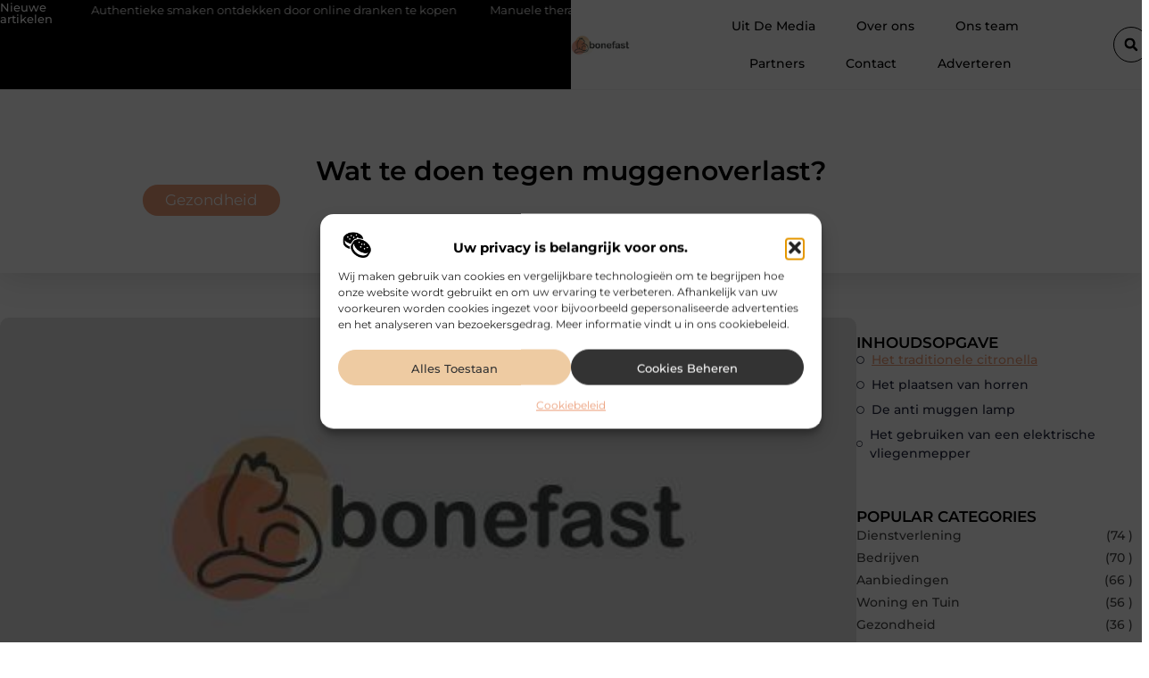

--- FILE ---
content_type: text/html; charset=UTF-8
request_url: https://www.bonefast.be/wat-te-doen-tegen-muggenoverlast/
body_size: 31185
content:
<!doctype html>
<html lang="nl-NL" prefix="og: https://ogp.me/ns#">
<head>
	<meta charset="UTF-8">
	<meta name="viewport" content="width=device-width, initial-scale=1">
	<link rel="profile" href="https://gmpg.org/xfn/11">
		<style>img:is([sizes="auto" i], [sizes^="auto," i]) { contain-intrinsic-size: 3000px 1500px }</style>
	
<!-- Search Engine Optimization door Rank Math - https://rankmath.com/ -->
<title>Wat te doen tegen muggenoverlast? &bull; Bonefast</title>
<meta name="description" content="Muggenoverlast kan in de zomer erg vervelend zijn, vooral als je lekker buiten wilt gaan zitten. Of wanneer je als je wilt gaan slapen constant wordt"/>
<meta name="robots" content="follow, index, max-snippet:-1, max-video-preview:-1, max-image-preview:large"/>
<link rel="canonical" href="https://www.bonefast.be/wat-te-doen-tegen-muggenoverlast/" />
<meta property="og:locale" content="nl_NL" />
<meta property="og:type" content="article" />
<meta property="og:title" content="Wat te doen tegen muggenoverlast? &bull; Bonefast" />
<meta property="og:description" content="Muggenoverlast kan in de zomer erg vervelend zijn, vooral als je lekker buiten wilt gaan zitten. Of wanneer je als je wilt gaan slapen constant wordt" />
<meta property="og:url" content="https://www.bonefast.be/wat-te-doen-tegen-muggenoverlast/" />
<meta property="og:site_name" content="Bonefast" />
<meta property="article:tag" content="anti muggen lamp" />
<meta property="article:tag" content="muggenoverlast." />
<meta property="article:section" content="Gezondheid" />
<meta property="og:image" content="https://www.bonefast.be/wp-content/uploads/2021/08/2.bonefast.be-Main-512x512-px2.jpg" />
<meta property="og:image:secure_url" content="https://www.bonefast.be/wp-content/uploads/2021/08/2.bonefast.be-Main-512x512-px2.jpg" />
<meta property="og:image:width" content="512" />
<meta property="og:image:height" content="512" />
<meta property="og:image:alt" content="Wat te doen tegen muggenoverlast?" />
<meta property="og:image:type" content="image/jpeg" />
<meta property="article:published_time" content="2016-12-29T14:25:49+00:00" />
<meta name="twitter:card" content="summary_large_image" />
<meta name="twitter:title" content="Wat te doen tegen muggenoverlast? &bull; Bonefast" />
<meta name="twitter:description" content="Muggenoverlast kan in de zomer erg vervelend zijn, vooral als je lekker buiten wilt gaan zitten. Of wanneer je als je wilt gaan slapen constant wordt" />
<meta name="twitter:image" content="https://www.bonefast.be/wp-content/uploads/2021/08/2.bonefast.be-Main-512x512-px2.jpg" />
<script type="application/ld+json" class="rank-math-schema">{"@context":"https://schema.org","@graph":[{"@type":"Organization","@id":"https://www.bonefast.be/#organization","name":"bonefast","url":"https://www.bonefast.be","logo":{"@type":"ImageObject","@id":"https://www.bonefast.be/#logo","url":"https://www.bonefast.be/wp-content/uploads/2021/08/cropped-1.bonefast.be-Logo-355x159px.png","contentUrl":"https://www.bonefast.be/wp-content/uploads/2021/08/cropped-1.bonefast.be-Logo-355x159px.png","caption":"Bonefast","inLanguage":"nl-NL","width":"355","height":"123"}},{"@type":"WebSite","@id":"https://www.bonefast.be/#website","url":"https://www.bonefast.be","name":"Bonefast","alternateName":"bonefast.be","publisher":{"@id":"https://www.bonefast.be/#organization"},"inLanguage":"nl-NL"},{"@type":"ImageObject","@id":"https://www.bonefast.be/wp-content/uploads/2021/08/2.bonefast.be-Main-512x512-px2.jpg","url":"https://www.bonefast.be/wp-content/uploads/2021/08/2.bonefast.be-Main-512x512-px2.jpg","width":"512","height":"512","inLanguage":"nl-NL"},{"@type":"BreadcrumbList","@id":"https://www.bonefast.be/wat-te-doen-tegen-muggenoverlast/#breadcrumb","itemListElement":[{"@type":"ListItem","position":"1","item":{"@id":"https://www.bonefast.be/","name":"Home"}},{"@type":"ListItem","position":"2","item":{"@id":"https://www.bonefast.be/wat-te-doen-tegen-muggenoverlast/","name":"Wat te doen tegen muggenoverlast?"}}]},{"@type":"WebPage","@id":"https://www.bonefast.be/wat-te-doen-tegen-muggenoverlast/#webpage","url":"https://www.bonefast.be/wat-te-doen-tegen-muggenoverlast/","name":"Wat te doen tegen muggenoverlast? &bull; Bonefast","datePublished":"2016-12-29T14:25:49+00:00","dateModified":"2016-12-29T14:25:49+00:00","isPartOf":{"@id":"https://www.bonefast.be/#website"},"primaryImageOfPage":{"@id":"https://www.bonefast.be/wp-content/uploads/2021/08/2.bonefast.be-Main-512x512-px2.jpg"},"inLanguage":"nl-NL","breadcrumb":{"@id":"https://www.bonefast.be/wat-te-doen-tegen-muggenoverlast/#breadcrumb"}},{"@type":"Person","@id":"https://www.bonefast.be/wat-te-doen-tegen-muggenoverlast/#author","image":{"@type":"ImageObject","@id":"https://secure.gravatar.com/avatar/?s=96&amp;d=blank&amp;r=g","url":"https://secure.gravatar.com/avatar/?s=96&amp;d=blank&amp;r=g","inLanguage":"nl-NL"},"worksFor":{"@id":"https://www.bonefast.be/#organization"}},{"@type":"BlogPosting","headline":"Wat te doen tegen muggenoverlast? &bull; Bonefast","datePublished":"2016-12-29T14:25:49+00:00","dateModified":"2016-12-29T14:25:49+00:00","author":{"@id":"https://www.bonefast.be/wat-te-doen-tegen-muggenoverlast/#author"},"publisher":{"@id":"https://www.bonefast.be/#organization"},"description":"Muggenoverlast kan in de zomer erg vervelend zijn, vooral als je lekker buiten wilt gaan zitten. Of wanneer je als je wilt gaan slapen constant wordt","name":"Wat te doen tegen muggenoverlast? &bull; Bonefast","@id":"https://www.bonefast.be/wat-te-doen-tegen-muggenoverlast/#richSnippet","isPartOf":{"@id":"https://www.bonefast.be/wat-te-doen-tegen-muggenoverlast/#webpage"},"image":{"@id":"https://www.bonefast.be/wp-content/uploads/2021/08/2.bonefast.be-Main-512x512-px2.jpg"},"inLanguage":"nl-NL","mainEntityOfPage":{"@id":"https://www.bonefast.be/wat-te-doen-tegen-muggenoverlast/#webpage"}}]}</script>
<!-- /Rank Math WordPress SEO plugin -->

<script>
window._wpemojiSettings = {"baseUrl":"https:\/\/s.w.org\/images\/core\/emoji\/16.0.1\/72x72\/","ext":".png","svgUrl":"https:\/\/s.w.org\/images\/core\/emoji\/16.0.1\/svg\/","svgExt":".svg","source":{"concatemoji":"https:\/\/www.bonefast.be\/wp-includes\/js\/wp-emoji-release.min.js?ver=6.8.3"}};
/*! This file is auto-generated */
!function(s,n){var o,i,e;function c(e){try{var t={supportTests:e,timestamp:(new Date).valueOf()};sessionStorage.setItem(o,JSON.stringify(t))}catch(e){}}function p(e,t,n){e.clearRect(0,0,e.canvas.width,e.canvas.height),e.fillText(t,0,0);var t=new Uint32Array(e.getImageData(0,0,e.canvas.width,e.canvas.height).data),a=(e.clearRect(0,0,e.canvas.width,e.canvas.height),e.fillText(n,0,0),new Uint32Array(e.getImageData(0,0,e.canvas.width,e.canvas.height).data));return t.every(function(e,t){return e===a[t]})}function u(e,t){e.clearRect(0,0,e.canvas.width,e.canvas.height),e.fillText(t,0,0);for(var n=e.getImageData(16,16,1,1),a=0;a<n.data.length;a++)if(0!==n.data[a])return!1;return!0}function f(e,t,n,a){switch(t){case"flag":return n(e,"\ud83c\udff3\ufe0f\u200d\u26a7\ufe0f","\ud83c\udff3\ufe0f\u200b\u26a7\ufe0f")?!1:!n(e,"\ud83c\udde8\ud83c\uddf6","\ud83c\udde8\u200b\ud83c\uddf6")&&!n(e,"\ud83c\udff4\udb40\udc67\udb40\udc62\udb40\udc65\udb40\udc6e\udb40\udc67\udb40\udc7f","\ud83c\udff4\u200b\udb40\udc67\u200b\udb40\udc62\u200b\udb40\udc65\u200b\udb40\udc6e\u200b\udb40\udc67\u200b\udb40\udc7f");case"emoji":return!a(e,"\ud83e\udedf")}return!1}function g(e,t,n,a){var r="undefined"!=typeof WorkerGlobalScope&&self instanceof WorkerGlobalScope?new OffscreenCanvas(300,150):s.createElement("canvas"),o=r.getContext("2d",{willReadFrequently:!0}),i=(o.textBaseline="top",o.font="600 32px Arial",{});return e.forEach(function(e){i[e]=t(o,e,n,a)}),i}function t(e){var t=s.createElement("script");t.src=e,t.defer=!0,s.head.appendChild(t)}"undefined"!=typeof Promise&&(o="wpEmojiSettingsSupports",i=["flag","emoji"],n.supports={everything:!0,everythingExceptFlag:!0},e=new Promise(function(e){s.addEventListener("DOMContentLoaded",e,{once:!0})}),new Promise(function(t){var n=function(){try{var e=JSON.parse(sessionStorage.getItem(o));if("object"==typeof e&&"number"==typeof e.timestamp&&(new Date).valueOf()<e.timestamp+604800&&"object"==typeof e.supportTests)return e.supportTests}catch(e){}return null}();if(!n){if("undefined"!=typeof Worker&&"undefined"!=typeof OffscreenCanvas&&"undefined"!=typeof URL&&URL.createObjectURL&&"undefined"!=typeof Blob)try{var e="postMessage("+g.toString()+"("+[JSON.stringify(i),f.toString(),p.toString(),u.toString()].join(",")+"));",a=new Blob([e],{type:"text/javascript"}),r=new Worker(URL.createObjectURL(a),{name:"wpTestEmojiSupports"});return void(r.onmessage=function(e){c(n=e.data),r.terminate(),t(n)})}catch(e){}c(n=g(i,f,p,u))}t(n)}).then(function(e){for(var t in e)n.supports[t]=e[t],n.supports.everything=n.supports.everything&&n.supports[t],"flag"!==t&&(n.supports.everythingExceptFlag=n.supports.everythingExceptFlag&&n.supports[t]);n.supports.everythingExceptFlag=n.supports.everythingExceptFlag&&!n.supports.flag,n.DOMReady=!1,n.readyCallback=function(){n.DOMReady=!0}}).then(function(){return e}).then(function(){var e;n.supports.everything||(n.readyCallback(),(e=n.source||{}).concatemoji?t(e.concatemoji):e.wpemoji&&e.twemoji&&(t(e.twemoji),t(e.wpemoji)))}))}((window,document),window._wpemojiSettings);
</script>
<link rel='stylesheet' id='colorboxstyle-css' href='https://www.bonefast.be/wp-content/plugins/link-library/colorbox/colorbox.css?ver=6.8.3' media='all' />
<style id='wp-emoji-styles-inline-css'>

	img.wp-smiley, img.emoji {
		display: inline !important;
		border: none !important;
		box-shadow: none !important;
		height: 1em !important;
		width: 1em !important;
		margin: 0 0.07em !important;
		vertical-align: -0.1em !important;
		background: none !important;
		padding: 0 !important;
	}
</style>
<link rel='stylesheet' id='wp-block-library-css' href='https://www.bonefast.be/wp-includes/css/dist/block-library/style.min.css?ver=6.8.3' media='all' />
<style id='global-styles-inline-css'>
:root{--wp--preset--aspect-ratio--square: 1;--wp--preset--aspect-ratio--4-3: 4/3;--wp--preset--aspect-ratio--3-4: 3/4;--wp--preset--aspect-ratio--3-2: 3/2;--wp--preset--aspect-ratio--2-3: 2/3;--wp--preset--aspect-ratio--16-9: 16/9;--wp--preset--aspect-ratio--9-16: 9/16;--wp--preset--color--black: #000000;--wp--preset--color--cyan-bluish-gray: #abb8c3;--wp--preset--color--white: #ffffff;--wp--preset--color--pale-pink: #f78da7;--wp--preset--color--vivid-red: #cf2e2e;--wp--preset--color--luminous-vivid-orange: #ff6900;--wp--preset--color--luminous-vivid-amber: #fcb900;--wp--preset--color--light-green-cyan: #7bdcb5;--wp--preset--color--vivid-green-cyan: #00d084;--wp--preset--color--pale-cyan-blue: #8ed1fc;--wp--preset--color--vivid-cyan-blue: #0693e3;--wp--preset--color--vivid-purple: #9b51e0;--wp--preset--gradient--vivid-cyan-blue-to-vivid-purple: linear-gradient(135deg,rgba(6,147,227,1) 0%,rgb(155,81,224) 100%);--wp--preset--gradient--light-green-cyan-to-vivid-green-cyan: linear-gradient(135deg,rgb(122,220,180) 0%,rgb(0,208,130) 100%);--wp--preset--gradient--luminous-vivid-amber-to-luminous-vivid-orange: linear-gradient(135deg,rgba(252,185,0,1) 0%,rgba(255,105,0,1) 100%);--wp--preset--gradient--luminous-vivid-orange-to-vivid-red: linear-gradient(135deg,rgba(255,105,0,1) 0%,rgb(207,46,46) 100%);--wp--preset--gradient--very-light-gray-to-cyan-bluish-gray: linear-gradient(135deg,rgb(238,238,238) 0%,rgb(169,184,195) 100%);--wp--preset--gradient--cool-to-warm-spectrum: linear-gradient(135deg,rgb(74,234,220) 0%,rgb(151,120,209) 20%,rgb(207,42,186) 40%,rgb(238,44,130) 60%,rgb(251,105,98) 80%,rgb(254,248,76) 100%);--wp--preset--gradient--blush-light-purple: linear-gradient(135deg,rgb(255,206,236) 0%,rgb(152,150,240) 100%);--wp--preset--gradient--blush-bordeaux: linear-gradient(135deg,rgb(254,205,165) 0%,rgb(254,45,45) 50%,rgb(107,0,62) 100%);--wp--preset--gradient--luminous-dusk: linear-gradient(135deg,rgb(255,203,112) 0%,rgb(199,81,192) 50%,rgb(65,88,208) 100%);--wp--preset--gradient--pale-ocean: linear-gradient(135deg,rgb(255,245,203) 0%,rgb(182,227,212) 50%,rgb(51,167,181) 100%);--wp--preset--gradient--electric-grass: linear-gradient(135deg,rgb(202,248,128) 0%,rgb(113,206,126) 100%);--wp--preset--gradient--midnight: linear-gradient(135deg,rgb(2,3,129) 0%,rgb(40,116,252) 100%);--wp--preset--font-size--small: 13px;--wp--preset--font-size--medium: 20px;--wp--preset--font-size--large: 36px;--wp--preset--font-size--x-large: 42px;--wp--preset--spacing--20: 0.44rem;--wp--preset--spacing--30: 0.67rem;--wp--preset--spacing--40: 1rem;--wp--preset--spacing--50: 1.5rem;--wp--preset--spacing--60: 2.25rem;--wp--preset--spacing--70: 3.38rem;--wp--preset--spacing--80: 5.06rem;--wp--preset--shadow--natural: 6px 6px 9px rgba(0, 0, 0, 0.2);--wp--preset--shadow--deep: 12px 12px 50px rgba(0, 0, 0, 0.4);--wp--preset--shadow--sharp: 6px 6px 0px rgba(0, 0, 0, 0.2);--wp--preset--shadow--outlined: 6px 6px 0px -3px rgba(255, 255, 255, 1), 6px 6px rgba(0, 0, 0, 1);--wp--preset--shadow--crisp: 6px 6px 0px rgba(0, 0, 0, 1);}:root { --wp--style--global--content-size: 800px;--wp--style--global--wide-size: 1200px; }:where(body) { margin: 0; }.wp-site-blocks > .alignleft { float: left; margin-right: 2em; }.wp-site-blocks > .alignright { float: right; margin-left: 2em; }.wp-site-blocks > .aligncenter { justify-content: center; margin-left: auto; margin-right: auto; }:where(.wp-site-blocks) > * { margin-block-start: 24px; margin-block-end: 0; }:where(.wp-site-blocks) > :first-child { margin-block-start: 0; }:where(.wp-site-blocks) > :last-child { margin-block-end: 0; }:root { --wp--style--block-gap: 24px; }:root :where(.is-layout-flow) > :first-child{margin-block-start: 0;}:root :where(.is-layout-flow) > :last-child{margin-block-end: 0;}:root :where(.is-layout-flow) > *{margin-block-start: 24px;margin-block-end: 0;}:root :where(.is-layout-constrained) > :first-child{margin-block-start: 0;}:root :where(.is-layout-constrained) > :last-child{margin-block-end: 0;}:root :where(.is-layout-constrained) > *{margin-block-start: 24px;margin-block-end: 0;}:root :where(.is-layout-flex){gap: 24px;}:root :where(.is-layout-grid){gap: 24px;}.is-layout-flow > .alignleft{float: left;margin-inline-start: 0;margin-inline-end: 2em;}.is-layout-flow > .alignright{float: right;margin-inline-start: 2em;margin-inline-end: 0;}.is-layout-flow > .aligncenter{margin-left: auto !important;margin-right: auto !important;}.is-layout-constrained > .alignleft{float: left;margin-inline-start: 0;margin-inline-end: 2em;}.is-layout-constrained > .alignright{float: right;margin-inline-start: 2em;margin-inline-end: 0;}.is-layout-constrained > .aligncenter{margin-left: auto !important;margin-right: auto !important;}.is-layout-constrained > :where(:not(.alignleft):not(.alignright):not(.alignfull)){max-width: var(--wp--style--global--content-size);margin-left: auto !important;margin-right: auto !important;}.is-layout-constrained > .alignwide{max-width: var(--wp--style--global--wide-size);}body .is-layout-flex{display: flex;}.is-layout-flex{flex-wrap: wrap;align-items: center;}.is-layout-flex > :is(*, div){margin: 0;}body .is-layout-grid{display: grid;}.is-layout-grid > :is(*, div){margin: 0;}body{padding-top: 0px;padding-right: 0px;padding-bottom: 0px;padding-left: 0px;}a:where(:not(.wp-element-button)){text-decoration: underline;}:root :where(.wp-element-button, .wp-block-button__link){background-color: #32373c;border-width: 0;color: #fff;font-family: inherit;font-size: inherit;line-height: inherit;padding: calc(0.667em + 2px) calc(1.333em + 2px);text-decoration: none;}.has-black-color{color: var(--wp--preset--color--black) !important;}.has-cyan-bluish-gray-color{color: var(--wp--preset--color--cyan-bluish-gray) !important;}.has-white-color{color: var(--wp--preset--color--white) !important;}.has-pale-pink-color{color: var(--wp--preset--color--pale-pink) !important;}.has-vivid-red-color{color: var(--wp--preset--color--vivid-red) !important;}.has-luminous-vivid-orange-color{color: var(--wp--preset--color--luminous-vivid-orange) !important;}.has-luminous-vivid-amber-color{color: var(--wp--preset--color--luminous-vivid-amber) !important;}.has-light-green-cyan-color{color: var(--wp--preset--color--light-green-cyan) !important;}.has-vivid-green-cyan-color{color: var(--wp--preset--color--vivid-green-cyan) !important;}.has-pale-cyan-blue-color{color: var(--wp--preset--color--pale-cyan-blue) !important;}.has-vivid-cyan-blue-color{color: var(--wp--preset--color--vivid-cyan-blue) !important;}.has-vivid-purple-color{color: var(--wp--preset--color--vivid-purple) !important;}.has-black-background-color{background-color: var(--wp--preset--color--black) !important;}.has-cyan-bluish-gray-background-color{background-color: var(--wp--preset--color--cyan-bluish-gray) !important;}.has-white-background-color{background-color: var(--wp--preset--color--white) !important;}.has-pale-pink-background-color{background-color: var(--wp--preset--color--pale-pink) !important;}.has-vivid-red-background-color{background-color: var(--wp--preset--color--vivid-red) !important;}.has-luminous-vivid-orange-background-color{background-color: var(--wp--preset--color--luminous-vivid-orange) !important;}.has-luminous-vivid-amber-background-color{background-color: var(--wp--preset--color--luminous-vivid-amber) !important;}.has-light-green-cyan-background-color{background-color: var(--wp--preset--color--light-green-cyan) !important;}.has-vivid-green-cyan-background-color{background-color: var(--wp--preset--color--vivid-green-cyan) !important;}.has-pale-cyan-blue-background-color{background-color: var(--wp--preset--color--pale-cyan-blue) !important;}.has-vivid-cyan-blue-background-color{background-color: var(--wp--preset--color--vivid-cyan-blue) !important;}.has-vivid-purple-background-color{background-color: var(--wp--preset--color--vivid-purple) !important;}.has-black-border-color{border-color: var(--wp--preset--color--black) !important;}.has-cyan-bluish-gray-border-color{border-color: var(--wp--preset--color--cyan-bluish-gray) !important;}.has-white-border-color{border-color: var(--wp--preset--color--white) !important;}.has-pale-pink-border-color{border-color: var(--wp--preset--color--pale-pink) !important;}.has-vivid-red-border-color{border-color: var(--wp--preset--color--vivid-red) !important;}.has-luminous-vivid-orange-border-color{border-color: var(--wp--preset--color--luminous-vivid-orange) !important;}.has-luminous-vivid-amber-border-color{border-color: var(--wp--preset--color--luminous-vivid-amber) !important;}.has-light-green-cyan-border-color{border-color: var(--wp--preset--color--light-green-cyan) !important;}.has-vivid-green-cyan-border-color{border-color: var(--wp--preset--color--vivid-green-cyan) !important;}.has-pale-cyan-blue-border-color{border-color: var(--wp--preset--color--pale-cyan-blue) !important;}.has-vivid-cyan-blue-border-color{border-color: var(--wp--preset--color--vivid-cyan-blue) !important;}.has-vivid-purple-border-color{border-color: var(--wp--preset--color--vivid-purple) !important;}.has-vivid-cyan-blue-to-vivid-purple-gradient-background{background: var(--wp--preset--gradient--vivid-cyan-blue-to-vivid-purple) !important;}.has-light-green-cyan-to-vivid-green-cyan-gradient-background{background: var(--wp--preset--gradient--light-green-cyan-to-vivid-green-cyan) !important;}.has-luminous-vivid-amber-to-luminous-vivid-orange-gradient-background{background: var(--wp--preset--gradient--luminous-vivid-amber-to-luminous-vivid-orange) !important;}.has-luminous-vivid-orange-to-vivid-red-gradient-background{background: var(--wp--preset--gradient--luminous-vivid-orange-to-vivid-red) !important;}.has-very-light-gray-to-cyan-bluish-gray-gradient-background{background: var(--wp--preset--gradient--very-light-gray-to-cyan-bluish-gray) !important;}.has-cool-to-warm-spectrum-gradient-background{background: var(--wp--preset--gradient--cool-to-warm-spectrum) !important;}.has-blush-light-purple-gradient-background{background: var(--wp--preset--gradient--blush-light-purple) !important;}.has-blush-bordeaux-gradient-background{background: var(--wp--preset--gradient--blush-bordeaux) !important;}.has-luminous-dusk-gradient-background{background: var(--wp--preset--gradient--luminous-dusk) !important;}.has-pale-ocean-gradient-background{background: var(--wp--preset--gradient--pale-ocean) !important;}.has-electric-grass-gradient-background{background: var(--wp--preset--gradient--electric-grass) !important;}.has-midnight-gradient-background{background: var(--wp--preset--gradient--midnight) !important;}.has-small-font-size{font-size: var(--wp--preset--font-size--small) !important;}.has-medium-font-size{font-size: var(--wp--preset--font-size--medium) !important;}.has-large-font-size{font-size: var(--wp--preset--font-size--large) !important;}.has-x-large-font-size{font-size: var(--wp--preset--font-size--x-large) !important;}
:root :where(.wp-block-pullquote){font-size: 1.5em;line-height: 1.6;}
</style>
<link rel='stylesheet' id='thumbs_rating_styles-css' href='https://www.bonefast.be/wp-content/plugins/link-library/upvote-downvote/css/style.css?ver=1.0.0' media='all' />
<link rel='stylesheet' id='scriptlesssocialsharing-css' href='https://www.bonefast.be/wp-content/plugins/scriptless-social-sharing/includes/css/scriptlesssocialsharing-style.css?ver=3.3.1' media='all' />
<style id='scriptlesssocialsharing-inline-css'>
.scriptlesssocialsharing__buttons a.button { padding: 12px; flex: 1; }@media only screen and (max-width: 767px) { .scriptlesssocialsharing .sss-name { position: absolute; clip: rect(1px, 1px, 1px, 1px); height: 1px; width: 1px; border: 0; overflow: hidden; } }
</style>
<link rel='stylesheet' id='cmplz-general-css' href='https://www.bonefast.be/wp-content/plugins/complianz-gdpr/assets/css/cookieblocker.min.css?ver=1741706570' media='all' />
<link rel='stylesheet' id='hello-elementor-css' href='https://www.bonefast.be/wp-content/themes/hello-elementor/assets/css/reset.css?ver=3.4.4' media='all' />
<link rel='stylesheet' id='hello-elementor-theme-style-css' href='https://www.bonefast.be/wp-content/themes/hello-elementor/assets/css/theme.css?ver=3.4.4' media='all' />
<link rel='stylesheet' id='hello-elementor-header-footer-css' href='https://www.bonefast.be/wp-content/themes/hello-elementor/assets/css/header-footer.css?ver=3.4.4' media='all' />
<link rel='stylesheet' id='elementor-frontend-css' href='https://www.bonefast.be/wp-content/plugins/elementor/assets/css/frontend.min.css?ver=3.34.1' media='all' />
<link rel='stylesheet' id='elementor-post-7421-css' href='https://www.bonefast.be/wp-content/uploads/elementor/css/post-7421.css?ver=1768670080' media='all' />
<link rel='stylesheet' id='widget-progress-tracker-css' href='https://www.bonefast.be/wp-content/plugins/elementor-pro/assets/css/widget-progress-tracker.min.css?ver=3.29.2' media='all' />
<link rel='stylesheet' id='e-sticky-css' href='https://www.bonefast.be/wp-content/plugins/elementor-pro/assets/css/modules/sticky.min.css?ver=3.29.2' media='all' />
<link rel='stylesheet' id='widget-heading-css' href='https://www.bonefast.be/wp-content/plugins/elementor/assets/css/widget-heading.min.css?ver=3.34.1' media='all' />
<link rel='stylesheet' id='e-animation-grow-css' href='https://www.bonefast.be/wp-content/plugins/elementor/assets/lib/animations/styles/e-animation-grow.min.css?ver=3.34.1' media='all' />
<link rel='stylesheet' id='widget-image-css' href='https://www.bonefast.be/wp-content/plugins/elementor/assets/css/widget-image.min.css?ver=3.34.1' media='all' />
<link rel='stylesheet' id='widget-nav-menu-css' href='https://www.bonefast.be/wp-content/plugins/elementor-pro/assets/css/widget-nav-menu.min.css?ver=3.29.2' media='all' />
<link rel='stylesheet' id='widget-search-form-css' href='https://www.bonefast.be/wp-content/plugins/elementor-pro/assets/css/widget-search-form.min.css?ver=3.29.2' media='all' />
<link rel='stylesheet' id='e-animation-float-css' href='https://www.bonefast.be/wp-content/plugins/elementor/assets/lib/animations/styles/e-animation-float.min.css?ver=3.34.1' media='all' />
<link rel='stylesheet' id='e-motion-fx-css' href='https://www.bonefast.be/wp-content/plugins/elementor-pro/assets/css/modules/motion-fx.min.css?ver=3.29.2' media='all' />
<link rel='stylesheet' id='swiper-css' href='https://www.bonefast.be/wp-content/plugins/elementor/assets/lib/swiper/v8/css/swiper.min.css?ver=8.4.5' media='all' />
<link rel='stylesheet' id='e-swiper-css' href='https://www.bonefast.be/wp-content/plugins/elementor/assets/css/conditionals/e-swiper.min.css?ver=3.34.1' media='all' />
<link rel='stylesheet' id='widget-social-icons-css' href='https://www.bonefast.be/wp-content/plugins/elementor/assets/css/widget-social-icons.min.css?ver=3.34.1' media='all' />
<link rel='stylesheet' id='e-apple-webkit-css' href='https://www.bonefast.be/wp-content/plugins/elementor/assets/css/conditionals/apple-webkit.min.css?ver=3.34.1' media='all' />
<link rel='stylesheet' id='widget-post-info-css' href='https://www.bonefast.be/wp-content/plugins/elementor-pro/assets/css/widget-post-info.min.css?ver=3.29.2' media='all' />
<link rel='stylesheet' id='widget-icon-list-css' href='https://www.bonefast.be/wp-content/plugins/elementor/assets/css/widget-icon-list.min.css?ver=3.34.1' media='all' />
<link rel='stylesheet' id='widget-table-of-contents-css' href='https://www.bonefast.be/wp-content/plugins/elementor-pro/assets/css/widget-table-of-contents.min.css?ver=3.29.2' media='all' />
<link rel='stylesheet' id='widget-call-to-action-css' href='https://www.bonefast.be/wp-content/plugins/elementor-pro/assets/css/widget-call-to-action.min.css?ver=3.29.2' media='all' />
<link rel='stylesheet' id='e-transitions-css' href='https://www.bonefast.be/wp-content/plugins/elementor-pro/assets/css/conditionals/transitions.min.css?ver=3.29.2' media='all' />
<link rel='stylesheet' id='widget-posts-css' href='https://www.bonefast.be/wp-content/plugins/elementor-pro/assets/css/widget-posts.min.css?ver=3.29.2' media='all' />
<link rel='stylesheet' id='widget-post-navigation-css' href='https://www.bonefast.be/wp-content/plugins/elementor-pro/assets/css/widget-post-navigation.min.css?ver=3.29.2' media='all' />
<link rel='stylesheet' id='widget-divider-css' href='https://www.bonefast.be/wp-content/plugins/elementor/assets/css/widget-divider.min.css?ver=3.34.1' media='all' />
<link rel='stylesheet' id='widget-loop-common-css' href='https://www.bonefast.be/wp-content/plugins/elementor-pro/assets/css/widget-loop-common.min.css?ver=3.29.2' media='all' />
<link rel='stylesheet' id='widget-loop-grid-css' href='https://www.bonefast.be/wp-content/plugins/elementor-pro/assets/css/widget-loop-grid.min.css?ver=3.29.2' media='all' />
<link rel='stylesheet' id='elementor-post-7752-css' href='https://www.bonefast.be/wp-content/uploads/elementor/css/post-7752.css?ver=1768670081' media='all' />
<link rel='stylesheet' id='elementor-post-7749-css' href='https://www.bonefast.be/wp-content/uploads/elementor/css/post-7749.css?ver=1768670081' media='all' />
<link rel='stylesheet' id='elementor-post-7767-css' href='https://www.bonefast.be/wp-content/uploads/elementor/css/post-7767.css?ver=1768670264' media='all' />
<link rel='stylesheet' id='elementor-gf-local-montserrat-css' href='https://www.bonefast.be/wp-content/uploads/elementor/google-fonts/css/montserrat.css?ver=1750649949' media='all' />
<script src="https://www.bonefast.be/wp-includes/js/jquery/jquery.min.js?ver=3.7.1" id="jquery-core-js"></script>
<script src="https://www.bonefast.be/wp-includes/js/jquery/jquery-migrate.min.js?ver=3.4.1" id="jquery-migrate-js"></script>
<script src="https://www.bonefast.be/wp-content/plugins/link-library/colorbox/jquery.colorbox-min.js?ver=1.3.9" id="colorbox-js"></script>
<script id="thumbs_rating_scripts-js-extra">
var thumbs_rating_ajax = {"ajax_url":"https:\/\/www.bonefast.be\/wp-admin\/admin-ajax.php","nonce":"8411d9592d"};
</script>
<script src="https://www.bonefast.be/wp-content/plugins/link-library/upvote-downvote/js/general.js?ver=4.0.1" id="thumbs_rating_scripts-js"></script>
<link rel="https://api.w.org/" href="https://www.bonefast.be/wp-json/" /><link rel="alternate" title="JSON" type="application/json" href="https://www.bonefast.be/wp-json/wp/v2/posts/677" /><link rel="EditURI" type="application/rsd+xml" title="RSD" href="https://www.bonefast.be/xmlrpc.php?rsd" />
<meta name="generator" content="WordPress 6.8.3" />
<link rel='shortlink' href='https://www.bonefast.be/?p=677' />
<link rel="alternate" title="oEmbed (JSON)" type="application/json+oembed" href="https://www.bonefast.be/wp-json/oembed/1.0/embed?url=https%3A%2F%2Fwww.bonefast.be%2Fwat-te-doen-tegen-muggenoverlast%2F" />
<link rel="alternate" title="oEmbed (XML)" type="text/xml+oembed" href="https://www.bonefast.be/wp-json/oembed/1.0/embed?url=https%3A%2F%2Fwww.bonefast.be%2Fwat-te-doen-tegen-muggenoverlast%2F&#038;format=xml" />
<script type="text/javascript">//<![CDATA[
  function external_links_in_new_windows_loop() {
    if (!document.links) {
      document.links = document.getElementsByTagName('a');
    }
    var change_link = false;
    var force = '';
    var ignore = '';

    for (var t=0; t<document.links.length; t++) {
      var all_links = document.links[t];
      change_link = false;
      
      if(document.links[t].hasAttribute('onClick') == false) {
        // forced if the address starts with http (or also https), but does not link to the current domain
        if(all_links.href.search(/^http/) != -1 && all_links.href.search('www.bonefast.be') == -1 && all_links.href.search(/^#/) == -1) {
          // console.log('Changed ' + all_links.href);
          change_link = true;
        }
          
        if(force != '' && all_links.href.search(force) != -1) {
          // forced
          // console.log('force ' + all_links.href);
          change_link = true;
        }
        
        if(ignore != '' && all_links.href.search(ignore) != -1) {
          // console.log('ignore ' + all_links.href);
          // ignored
          change_link = false;
        }

        if(change_link == true) {
          // console.log('Changed ' + all_links.href);
          document.links[t].setAttribute('onClick', 'javascript:window.open(\'' + all_links.href.replace(/'/g, '') + '\', \'_blank\', \'noopener\'); return false;');
          document.links[t].removeAttribute('target');
        }
      }
    }
  }
  
  // Load
  function external_links_in_new_windows_load(func)
  {  
    var oldonload = window.onload;
    if (typeof window.onload != 'function'){
      window.onload = func;
    } else {
      window.onload = function(){
        oldonload();
        func();
      }
    }
  }

  external_links_in_new_windows_load(external_links_in_new_windows_loop);
  //]]></script>

			<style>.cmplz-hidden {
					display: none !important;
				}</style><meta name="generator" content="Elementor 3.34.1; features: e_font_icon_svg, additional_custom_breakpoints; settings: css_print_method-external, google_font-enabled, font_display-swap">
			<style>
				.e-con.e-parent:nth-of-type(n+4):not(.e-lazyloaded):not(.e-no-lazyload),
				.e-con.e-parent:nth-of-type(n+4):not(.e-lazyloaded):not(.e-no-lazyload) * {
					background-image: none !important;
				}
				@media screen and (max-height: 1024px) {
					.e-con.e-parent:nth-of-type(n+3):not(.e-lazyloaded):not(.e-no-lazyload),
					.e-con.e-parent:nth-of-type(n+3):not(.e-lazyloaded):not(.e-no-lazyload) * {
						background-image: none !important;
					}
				}
				@media screen and (max-height: 640px) {
					.e-con.e-parent:nth-of-type(n+2):not(.e-lazyloaded):not(.e-no-lazyload),
					.e-con.e-parent:nth-of-type(n+2):not(.e-lazyloaded):not(.e-no-lazyload) * {
						background-image: none !important;
					}
				}
			</style>
			<link rel="icon" href="https://www.bonefast.be/wp-content/uploads/2021/08/cropped-0.bonefast.be-icon-150x150-px-32x32.png" sizes="32x32" />
<link rel="icon" href="https://www.bonefast.be/wp-content/uploads/2021/08/cropped-0.bonefast.be-icon-150x150-px-192x192.png" sizes="192x192" />
<link rel="apple-touch-icon" href="https://www.bonefast.be/wp-content/uploads/2021/08/cropped-0.bonefast.be-icon-150x150-px-180x180.png" />
<meta name="msapplication-TileImage" content="https://www.bonefast.be/wp-content/uploads/2021/08/cropped-0.bonefast.be-icon-150x150-px-270x270.png" />
</head>
<body data-rsssl=1 data-cmplz=1 class="wp-singular post-template-default single single-post postid-677 single-format-standard wp-custom-logo wp-embed-responsive wp-theme-hello-elementor hello-elementor-default elementor-default elementor-template-full-width elementor-kit-7421 elementor-page-7767">


<a class="skip-link screen-reader-text" href="#content">Ga naar de inhoud</a>

		<header data-elementor-type="header" data-elementor-id="7752" class="elementor elementor-7752 elementor-location-header" data-elementor-post-type="elementor_library">
			<div class="elementor-element elementor-element-3ce8989c e-con-full e-flex e-con e-child" data-id="3ce8989c" data-element_type="container" data-settings="{&quot;sticky&quot;:&quot;top&quot;,&quot;sticky_on&quot;:[&quot;desktop&quot;,&quot;tablet&quot;,&quot;mobile&quot;],&quot;sticky_offset&quot;:0,&quot;sticky_effects_offset&quot;:0,&quot;sticky_anchor_link_offset&quot;:0}">
				<div class="elementor-element elementor-element-1fc44fbe elementor-widget elementor-widget-progress-tracker" data-id="1fc44fbe" data-element_type="widget" data-settings="{&quot;type&quot;:&quot;horizontal&quot;,&quot;relative_to&quot;:&quot;entire_page&quot;,&quot;percentage&quot;:&quot;no&quot;}" data-widget_type="progress-tracker.default">
				<div class="elementor-widget-container">
					
		<div class="elementor-scrolling-tracker elementor-scrolling-tracker-horizontal elementor-scrolling-tracker-alignment-">
						<div class="current-progress">
					<div class="current-progress-percentage"></div>
				</div>
				</div>
						</div>
				</div>
				</div>
		<header class="elementor-element elementor-element-a7a56d5 top e-con-full e-flex e-con e-parent" data-id="a7a56d5" data-element_type="container" data-settings="{&quot;background_background&quot;:&quot;classic&quot;}">
		<div class="elementor-element elementor-element-1729c21a e-flex e-con-boxed e-con e-child" data-id="1729c21a" data-element_type="container" data-settings="{&quot;background_background&quot;:&quot;classic&quot;}">
					<div class="e-con-inner">
		<div class="elementor-element elementor-element-1fab2d28 e-con-full e-flex e-con e-child" data-id="1fab2d28" data-element_type="container">
				<div class="elementor-element elementor-element-3f4b1e7e elementor-widget elementor-widget-heading" data-id="3f4b1e7e" data-element_type="widget" data-widget_type="heading.default">
				<div class="elementor-widget-container">
					<div class="elementor-heading-title elementor-size-default">Nieuwe artikelen</div>				</div>
				</div>
				</div>
		<div class="elementor-element elementor-element-34c2baee e-con-full e-flex e-con e-child" data-id="34c2baee" data-element_type="container">
				<div class="elementor-element elementor-element-45bb2e3c elementor-widget elementor-widget-shortcode" data-id="45bb2e3c" data-element_type="widget" data-widget_type="shortcode.default">
				<div class="elementor-widget-container">
							<div class="elementor-shortcode"><div class="items"><div class="item"><a href="https://www.bonefast.be/zonnepanelen-plaatsen-in-sint-niklaas-met-oog-voor-opbrengst-doorheen-de-dag/"><svg aria-hidden="true" class="e-font-icon-svg e-fas-angle-double-right" viewBox="0 0 448 512" xmlns="http://www.w3.org/2000/svg"><path d="M224.3 273l-136 136c-9.4 9.4-24.6 9.4-33.9 0l-22.6-22.6c-9.4-9.4-9.4-24.6 0-33.9l96.4-96.4-96.4-96.4c-9.4-9.4-9.4-24.6 0-33.9L54.3 103c9.4-9.4 24.6-9.4 33.9 0l136 136c9.5 9.4 9.5 24.6.1 34zm192-34l-136-136c-9.4-9.4-24.6-9.4-33.9 0l-22.6 22.6c-9.4 9.4-9.4 24.6 0 33.9l96.4 96.4-96.4 96.4c-9.4 9.4-9.4 24.6 0 33.9l22.6 22.6c9.4 9.4 24.6 9.4 33.9 0l136-136c9.4-9.2 9.4-24.4 0-33.8z"></path></svg>Zonnepanelen plaatsen in Sint-Niklaas met oog voor opbrengst doorheen de dag</a></div><div class="item"><a href="https://www.bonefast.be/architect-voor-een-kantoorgebouw-met-creatief-materiaalgebruik/"><svg aria-hidden="true" class="e-font-icon-svg e-fas-angle-double-right" viewBox="0 0 448 512" xmlns="http://www.w3.org/2000/svg"><path d="M224.3 273l-136 136c-9.4 9.4-24.6 9.4-33.9 0l-22.6-22.6c-9.4-9.4-9.4-24.6 0-33.9l96.4-96.4-96.4-96.4c-9.4-9.4-9.4-24.6 0-33.9L54.3 103c9.4-9.4 24.6-9.4 33.9 0l136 136c9.5 9.4 9.5 24.6.1 34zm192-34l-136-136c-9.4-9.4-24.6-9.4-33.9 0l-22.6 22.6c-9.4 9.4-9.4 24.6 0 33.9l96.4 96.4-96.4 96.4c-9.4 9.4-9.4 24.6 0 33.9l22.6 22.6c9.4 9.4 24.6 9.4 33.9 0l136-136c9.4-9.2 9.4-24.4 0-33.8z"></path></svg>Architect voor een kantoorgebouw met creatief materiaalgebruik</a></div><div class="item"><a href="https://www.bonefast.be/authentieke-smaken-ontdekken-door-online-dranken-te-kopen/"><svg aria-hidden="true" class="e-font-icon-svg e-fas-angle-double-right" viewBox="0 0 448 512" xmlns="http://www.w3.org/2000/svg"><path d="M224.3 273l-136 136c-9.4 9.4-24.6 9.4-33.9 0l-22.6-22.6c-9.4-9.4-9.4-24.6 0-33.9l96.4-96.4-96.4-96.4c-9.4-9.4-9.4-24.6 0-33.9L54.3 103c9.4-9.4 24.6-9.4 33.9 0l136 136c9.5 9.4 9.5 24.6.1 34zm192-34l-136-136c-9.4-9.4-24.6-9.4-33.9 0l-22.6 22.6c-9.4 9.4-9.4 24.6 0 33.9l96.4 96.4-96.4 96.4c-9.4 9.4-9.4 24.6 0 33.9l22.6 22.6c9.4 9.4 24.6 9.4 33.9 0l136-136c9.4-9.2 9.4-24.4 0-33.8z"></path></svg>Authentieke smaken ontdekken door online dranken te kopen</a></div><div class="item"><a href="https://www.bonefast.be/manuele-therapie-bij-een-kinesist-in-wetteren/"><svg aria-hidden="true" class="e-font-icon-svg e-fas-angle-double-right" viewBox="0 0 448 512" xmlns="http://www.w3.org/2000/svg"><path d="M224.3 273l-136 136c-9.4 9.4-24.6 9.4-33.9 0l-22.6-22.6c-9.4-9.4-9.4-24.6 0-33.9l96.4-96.4-96.4-96.4c-9.4-9.4-9.4-24.6 0-33.9L54.3 103c9.4-9.4 24.6-9.4 33.9 0l136 136c9.5 9.4 9.5 24.6.1 34zm192-34l-136-136c-9.4-9.4-24.6-9.4-33.9 0l-22.6 22.6c-9.4 9.4-9.4 24.6 0 33.9l96.4 96.4-96.4 96.4c-9.4 9.4-9.4 24.6 0 33.9l22.6 22.6c9.4 9.4 24.6 9.4 33.9 0l136-136c9.4-9.2 9.4-24.4 0-33.8z"></path></svg>Manuele therapie bij een kinesist in Wetteren</a></div><div class="item"><a href="https://www.bonefast.be/steektrap-de-perfecte-oplossing-voor-compacte-ruimtes/"><svg aria-hidden="true" class="e-font-icon-svg e-fas-angle-double-right" viewBox="0 0 448 512" xmlns="http://www.w3.org/2000/svg"><path d="M224.3 273l-136 136c-9.4 9.4-24.6 9.4-33.9 0l-22.6-22.6c-9.4-9.4-9.4-24.6 0-33.9l96.4-96.4-96.4-96.4c-9.4-9.4-9.4-24.6 0-33.9L54.3 103c9.4-9.4 24.6-9.4 33.9 0l136 136c9.5 9.4 9.5 24.6.1 34zm192-34l-136-136c-9.4-9.4-24.6-9.4-33.9 0l-22.6 22.6c-9.4 9.4-9.4 24.6 0 33.9l96.4 96.4-96.4 96.4c-9.4 9.4-9.4 24.6 0 33.9l22.6 22.6c9.4 9.4 24.6 9.4 33.9 0l136-136c9.4-9.2 9.4-24.4 0-33.8z"></path></svg>Steektrap: De perfecte oplossing voor compacte ruimtes</a></div><div class="item"><a href="https://www.bonefast.be/een-natuurlijke-uitstraling-binnen-esthetische-chirurgie-te-gent/"><svg aria-hidden="true" class="e-font-icon-svg e-fas-angle-double-right" viewBox="0 0 448 512" xmlns="http://www.w3.org/2000/svg"><path d="M224.3 273l-136 136c-9.4 9.4-24.6 9.4-33.9 0l-22.6-22.6c-9.4-9.4-9.4-24.6 0-33.9l96.4-96.4-96.4-96.4c-9.4-9.4-9.4-24.6 0-33.9L54.3 103c9.4-9.4 24.6-9.4 33.9 0l136 136c9.5 9.4 9.5 24.6.1 34zm192-34l-136-136c-9.4-9.4-24.6-9.4-33.9 0l-22.6 22.6c-9.4 9.4-9.4 24.6 0 33.9l96.4 96.4-96.4 96.4c-9.4 9.4-9.4 24.6 0 33.9l22.6 22.6c9.4 9.4 24.6 9.4 33.9 0l136-136c9.4-9.2 9.4-24.4 0-33.8z"></path></svg>Een natuurlijke uitstraling binnen esthetische chirurgie te Gent</a></div></div></div>
						</div>
				</div>
				</div>
				<div class="elementor-element elementor-element-14620b06 elementor-widget elementor-widget-html" data-id="14620b06" data-element_type="widget" data-widget_type="html.default">
				<div class="elementor-widget-container">
					<script>
  const itemsContainer = document.querySelector('.items');

  // กำหนดความเร็วและตำแหน่งเริ่มต้น
  let speed = 1.75; // ความเร็วการเลื่อน (px/เฟรม)
  let position = 0;

  // คำนวณความกว้างทั้งหมดของ items
  const totalWidth = itemsContainer.scrollWidth;

  function animate() {
    position -= speed;

    // ถ้าเลื่อนจนรายการสุดท้ายพ้นหน้าจอ (จบการเลื่อน)
    if (Math.abs(position) >= totalWidth) {
      position = 0; // รีเซ็ตตำแหน่งกลับไปที่เริ่มต้น
    }

    itemsContainer.style.transform = `translateX(${position}px)`;
    requestAnimationFrame(animate); // เรียกการเลื่อนซ้ำ
  }

  // เริ่มเลื่อน
  animate();

  // หยุดเลื่อนเมื่อเอาเมาส์ชี้
  itemsContainer.addEventListener('mouseenter', () => {
    speed = 0; // หยุดการเลื่อน
  });

  // กลับมาเลื่อนเมื่อเอาเมาส์ออก
  itemsContainer.addEventListener('mouseleave', () => {
    speed = 2; // กลับมาที่ความเร็วเดิม
  });
</script>
				</div>
				</div>
					</div>
				</div>
		<div class="elementor-element elementor-element-15cfdaa e-flex e-con-boxed e-con e-child" data-id="15cfdaa" data-element_type="container">
					<div class="e-con-inner">
		<nav class="elementor-element elementor-element-6980e7a9 e-con-full e-flex e-con e-child" data-id="6980e7a9" data-element_type="container">
				<div class="elementor-element elementor-element-3daa2b66 elementor-widget__width-initial elementor-widget elementor-widget-theme-site-logo elementor-widget-image" data-id="3daa2b66" data-element_type="widget" data-widget_type="theme-site-logo.default">
				<div class="elementor-widget-container">
											<a href="https://www.bonefast.be">
			<img width="355" height="123" src="https://www.bonefast.be/wp-content/uploads/2021/08/cropped-1.bonefast.be-Logo-355x159px.png" class="elementor-animation-grow attachment-full size-full wp-image-4147" alt="" srcset="https://www.bonefast.be/wp-content/uploads/2021/08/cropped-1.bonefast.be-Logo-355x159px.png 355w, https://www.bonefast.be/wp-content/uploads/2021/08/cropped-1.bonefast.be-Logo-355x159px-300x104.png 300w" sizes="(max-width: 355px) 100vw, 355px" />				</a>
											</div>
				</div>
				<div class="elementor-element elementor-element-1f3ebe2f elementor-nav-menu--stretch elementor-nav-menu__align-center elementor-nav-menu__text-align-center elementor-widget-tablet__width-initial elementor-widget__width-initial elementor-nav-menu--dropdown-tablet elementor-nav-menu--toggle elementor-nav-menu--burger elementor-widget elementor-widget-nav-menu" data-id="1f3ebe2f" data-element_type="widget" data-settings="{&quot;full_width&quot;:&quot;stretch&quot;,&quot;submenu_icon&quot;:{&quot;value&quot;:&quot;&lt;i class=\&quot;\&quot;&gt;&lt;\/i&gt;&quot;,&quot;library&quot;:&quot;&quot;},&quot;layout&quot;:&quot;horizontal&quot;,&quot;toggle&quot;:&quot;burger&quot;}" data-widget_type="nav-menu.default">
				<div class="elementor-widget-container">
								<nav aria-label="Menu" class="elementor-nav-menu--main elementor-nav-menu__container elementor-nav-menu--layout-horizontal e--pointer-background e--animation-fade">
				<ul id="menu-1-1f3ebe2f" class="elementor-nav-menu"><li class="menu-item menu-item-type-custom menu-item-object-custom menu-item-6801"><a href="/category/media/" class="elementor-item">Uit De Media</a></li>
<li class="menu-item menu-item-type-post_type menu-item-object-page menu-item-7851"><a href="https://www.bonefast.be/over-ons/" class="elementor-item">Over ons</a></li>
<li class="menu-item menu-item-type-post_type menu-item-object-page menu-item-7852"><a href="https://www.bonefast.be/ons-team/" class="elementor-item">Ons team</a></li>
<li class="menu-item menu-item-type-post_type menu-item-object-page menu-item-2849"><a href="https://www.bonefast.be/partners/" class="elementor-item">Partners</a></li>
<li class="menu-item menu-item-type-post_type menu-item-object-page menu-item-2850"><a href="https://www.bonefast.be/contact/" class="elementor-item">Contact</a></li>
<li class="menu-item menu-item-type-post_type menu-item-object-page menu-item-7853"><a href="https://www.bonefast.be/adverteren/" class="elementor-item">Adverteren</a></li>
</ul>			</nav>
					<div class="elementor-menu-toggle" role="button" tabindex="0" aria-label="Menu toggle" aria-expanded="false">
			<svg aria-hidden="true" role="presentation" class="elementor-menu-toggle__icon--open e-font-icon-svg e-eicon-menu-bar" viewBox="0 0 1000 1000" xmlns="http://www.w3.org/2000/svg"><path d="M104 333H896C929 333 958 304 958 271S929 208 896 208H104C71 208 42 237 42 271S71 333 104 333ZM104 583H896C929 583 958 554 958 521S929 458 896 458H104C71 458 42 487 42 521S71 583 104 583ZM104 833H896C929 833 958 804 958 771S929 708 896 708H104C71 708 42 737 42 771S71 833 104 833Z"></path></svg><svg aria-hidden="true" role="presentation" class="elementor-menu-toggle__icon--close e-font-icon-svg e-eicon-close" viewBox="0 0 1000 1000" xmlns="http://www.w3.org/2000/svg"><path d="M742 167L500 408 258 167C246 154 233 150 217 150 196 150 179 158 167 167 154 179 150 196 150 212 150 229 154 242 171 254L408 500 167 742C138 771 138 800 167 829 196 858 225 858 254 829L496 587 738 829C750 842 767 846 783 846 800 846 817 842 829 829 842 817 846 804 846 783 846 767 842 750 829 737L588 500 833 258C863 229 863 200 833 171 804 137 775 137 742 167Z"></path></svg>		</div>
					<nav class="elementor-nav-menu--dropdown elementor-nav-menu__container" aria-hidden="true">
				<ul id="menu-2-1f3ebe2f" class="elementor-nav-menu"><li class="menu-item menu-item-type-custom menu-item-object-custom menu-item-6801"><a href="/category/media/" class="elementor-item" tabindex="-1">Uit De Media</a></li>
<li class="menu-item menu-item-type-post_type menu-item-object-page menu-item-7851"><a href="https://www.bonefast.be/over-ons/" class="elementor-item" tabindex="-1">Over ons</a></li>
<li class="menu-item menu-item-type-post_type menu-item-object-page menu-item-7852"><a href="https://www.bonefast.be/ons-team/" class="elementor-item" tabindex="-1">Ons team</a></li>
<li class="menu-item menu-item-type-post_type menu-item-object-page menu-item-2849"><a href="https://www.bonefast.be/partners/" class="elementor-item" tabindex="-1">Partners</a></li>
<li class="menu-item menu-item-type-post_type menu-item-object-page menu-item-2850"><a href="https://www.bonefast.be/contact/" class="elementor-item" tabindex="-1">Contact</a></li>
<li class="menu-item menu-item-type-post_type menu-item-object-page menu-item-7853"><a href="https://www.bonefast.be/adverteren/" class="elementor-item" tabindex="-1">Adverteren</a></li>
</ul>			</nav>
						</div>
				</div>
				</nav>
				<div class="elementor-element elementor-element-1c719f67 elementor-search-form--skin-full_screen elementor-widget__width-initial elementor-widget-mobile__width-initial elementor-widget elementor-widget-search-form" data-id="1c719f67" data-element_type="widget" data-settings="{&quot;skin&quot;:&quot;full_screen&quot;}" data-widget_type="search-form.default">
				<div class="elementor-widget-container">
							<search role="search">
			<form class="elementor-search-form" action="https://www.bonefast.be" method="get">
												<div class="elementor-search-form__toggle" role="button" tabindex="0" aria-label="Zoeken">
					<div class="e-font-icon-svg-container"><svg aria-hidden="true" class="e-font-icon-svg e-fas-search" viewBox="0 0 512 512" xmlns="http://www.w3.org/2000/svg"><path d="M505 442.7L405.3 343c-4.5-4.5-10.6-7-17-7H372c27.6-35.3 44-79.7 44-128C416 93.1 322.9 0 208 0S0 93.1 0 208s93.1 208 208 208c48.3 0 92.7-16.4 128-44v16.3c0 6.4 2.5 12.5 7 17l99.7 99.7c9.4 9.4 24.6 9.4 33.9 0l28.3-28.3c9.4-9.4 9.4-24.6.1-34zM208 336c-70.7 0-128-57.2-128-128 0-70.7 57.2-128 128-128 70.7 0 128 57.2 128 128 0 70.7-57.2 128-128 128z"></path></svg></div>				</div>
								<div class="elementor-search-form__container">
					<label class="elementor-screen-only" for="elementor-search-form-1c719f67">Zoeken</label>

					
					<input id="elementor-search-form-1c719f67" placeholder="" class="elementor-search-form__input" type="search" name="s" value="">
					
					
										<div class="dialog-lightbox-close-button dialog-close-button" role="button" tabindex="0" aria-label="Sluit dit zoekvak.">
						<svg aria-hidden="true" class="e-font-icon-svg e-eicon-close" viewBox="0 0 1000 1000" xmlns="http://www.w3.org/2000/svg"><path d="M742 167L500 408 258 167C246 154 233 150 217 150 196 150 179 158 167 167 154 179 150 196 150 212 150 229 154 242 171 254L408 500 167 742C138 771 138 800 167 829 196 858 225 858 254 829L496 587 738 829C750 842 767 846 783 846 800 846 817 842 829 829 842 817 846 804 846 783 846 767 842 750 829 737L588 500 833 258C863 229 863 200 833 171 804 137 775 137 742 167Z"></path></svg>					</div>
									</div>
			</form>
		</search>
						</div>
				</div>
					</div>
				</div>
				<div class="elementor-element elementor-element-716151dc elementor-fixed elementor-widget elementor-widget-button" data-id="716151dc" data-element_type="widget" data-settings="{&quot;_position&quot;:&quot;fixed&quot;,&quot;motion_fx_motion_fx_scrolling&quot;:&quot;yes&quot;,&quot;motion_fx_translateY_effect&quot;:&quot;yes&quot;,&quot;motion_fx_translateY_speed&quot;:{&quot;unit&quot;:&quot;px&quot;,&quot;size&quot;:10,&quot;sizes&quot;:[]},&quot;motion_fx_translateY_affectedRange&quot;:{&quot;unit&quot;:&quot;%&quot;,&quot;size&quot;:&quot;&quot;,&quot;sizes&quot;:{&quot;start&quot;:25,&quot;end&quot;:50}},&quot;motion_fx_devices&quot;:[&quot;desktop&quot;,&quot;tablet&quot;,&quot;mobile&quot;]}" data-widget_type="button.default">
				<div class="elementor-widget-container">
									<div class="elementor-button-wrapper">
					<a class="elementor-button elementor-button-link elementor-size-sm elementor-animation-float" href="#top">
						<span class="elementor-button-content-wrapper">
						<span class="elementor-button-icon">
				<svg aria-hidden="true" class="e-font-icon-svg e-fas-arrow-circle-up" viewBox="0 0 512 512" xmlns="http://www.w3.org/2000/svg"><path d="M8 256C8 119 119 8 256 8s248 111 248 248-111 248-248 248S8 393 8 256zm143.6 28.9l72.4-75.5V392c0 13.3 10.7 24 24 24h16c13.3 0 24-10.7 24-24V209.4l72.4 75.5c9.3 9.7 24.8 9.9 34.3.4l10.9-11c9.4-9.4 9.4-24.6 0-33.9L273 107.7c-9.4-9.4-24.6-9.4-33.9 0L106.3 240.4c-9.4 9.4-9.4 24.6 0 33.9l10.9 11c9.6 9.5 25.1 9.3 34.4-.4z"></path></svg>			</span>
									<span class="elementor-button-text">Top</span>
					</span>
					</a>
				</div>
								</div>
				</div>
				</header>
				</header>
				<div data-elementor-type="single-post" data-elementor-id="7767" class="elementor elementor-7767 elementor-location-single post-677 post type-post status-publish format-standard has-post-thumbnail hentry category-gezondheid tag-anti-muggen-lamp tag-muggenoverlast" data-elementor-post-type="elementor_library">
			<div class="elementor-element elementor-element-8c43f90 e-flex e-con-boxed e-con e-parent" data-id="8c43f90" data-element_type="container" data-settings="{&quot;background_background&quot;:&quot;classic&quot;}">
					<div class="e-con-inner">
				<div class="elementor-element elementor-element-777480b elementor-widget__width-initial elementor-widget elementor-widget-theme-post-title elementor-page-title elementor-widget-heading" data-id="777480b" data-element_type="widget" data-widget_type="theme-post-title.default">
				<div class="elementor-widget-container">
					<h1 class="elementor-heading-title elementor-size-default">Wat te doen tegen muggenoverlast?</h1>				</div>
				</div>
		<div class="elementor-element elementor-element-594f0c8e e-con-full e-flex e-con e-child" data-id="594f0c8e" data-element_type="container">
				<div class="elementor-element elementor-element-1908ab3 elementor-align-center elementor-mobile-align-left elementor-widget elementor-widget-post-info" data-id="1908ab3" data-element_type="widget" data-widget_type="post-info.default">
				<div class="elementor-widget-container">
							<ul class="elementor-inline-items elementor-icon-list-items elementor-post-info">
								<li class="elementor-icon-list-item elementor-repeater-item-f7bd4a7 elementor-inline-item" itemprop="about">
													<span class="elementor-icon-list-text elementor-post-info__item elementor-post-info__item--type-terms">
										<span class="elementor-post-info__terms-list">
				<a href="https://www.bonefast.be/category/gezondheid/" class="elementor-post-info__terms-list-item">Gezondheid</a>				</span>
					</span>
								</li>
				</ul>
						</div>
				</div>
				</div>
					</div>
				</div>
		<section class="elementor-element elementor-element-743ec542 e-flex e-con-boxed e-con e-parent" data-id="743ec542" data-element_type="container">
					<div class="e-con-inner">
		<article class="elementor-element elementor-element-65afdc04 e-con-full e-flex e-con e-child" data-id="65afdc04" data-element_type="container">
				<div class="elementor-element elementor-element-46d3619a elementor-widget elementor-widget-theme-post-featured-image elementor-widget-image" data-id="46d3619a" data-element_type="widget" data-widget_type="theme-post-featured-image.default">
				<div class="elementor-widget-container">
															<img width="512" height="512" src="https://www.bonefast.be/wp-content/uploads/2021/08/2.bonefast.be-Main-512x512-px2.jpg" class="attachment-2048x2048 size-2048x2048 wp-image-4150" alt="" srcset="https://www.bonefast.be/wp-content/uploads/2021/08/2.bonefast.be-Main-512x512-px2.jpg 512w, https://www.bonefast.be/wp-content/uploads/2021/08/2.bonefast.be-Main-512x512-px2-300x300.jpg 300w, https://www.bonefast.be/wp-content/uploads/2021/08/2.bonefast.be-Main-512x512-px2-150x150.jpg 150w, https://www.bonefast.be/wp-content/uploads/2021/08/2.bonefast.be-Main-512x512-px2-480x480.jpg 480w, https://www.bonefast.be/wp-content/uploads/2021/08/2.bonefast.be-Main-512x512-px2-280x280.jpg 280w, https://www.bonefast.be/wp-content/uploads/2021/08/2.bonefast.be-Main-512x512-px2-400x400.jpg 400w" sizes="(max-width: 512px) 100vw, 512px" />															</div>
				</div>
				<div class="elementor-element elementor-element-365865df content elementor-widget elementor-widget-theme-post-content" data-id="365865df" data-element_type="widget" data-widget_type="theme-post-content.default">
				<div class="elementor-widget-container">
					<table>
<tr>
<td style="vertical-align:top">
<p>Muggenoverlast kan in de zomer erg vervelend zijn, vooral als je lekker buiten wilt gaan zitten. Of wanneer je als je wilt gaan slapen constant wordt ge&iuml;rriteerd door zoemende muggen. Nu wil je natuurlijk weten wat je hiertegen kunt doen. Gelukkig hebben wij enkele tips voor je verzameld om van al die muggen af te komen.</p>
<h2>Het traditionele citronella</h2>
<p>De geur van citronella staat bekend als muggen werend, en dit is natuurlijk niet zomaar. Citronella is een geur waar muggen absoluut van walgen, en ze zullen een huis of tuin die hiernaar ruikt dus ook mijden als de pest. Met het laten branden van enkele citronella kaarsen in het huis of jezelf en je huisgenoten insmeren met citronellaolie kun je die muggenoverlast zeker verminderen. Het is een makkelijke, goedkope en natuurlijke manier om een groot deel van al die muggen weg te jagen.</p>
<h2>Het plaatsen van horren</h2>
<p>Of te voorkomen dat er nog meer muggen jouw huis binnendringen kun je horren in de deuren en ramen plaatsen. Horren zijn vaak niet duur en het is een eenmalige oplossing die je huis voor lange tijd muggenvrij zal krijgen. Muggen zullen hier echt niet doorheen weten te komen. Zo komen er in ieder geval geen nieuwe muggen het huis meer binnen. En om de muggen die al in je huis zitten weg te krijgen hebben we het volgende middel.</p>
<p><img fetchpriority="high" fetchpriority="high" decoding="async" src="https://www.cyclonemuggenlamp.nl/image/cache/catalog/cyclone-pro-500x500.gif" width="500" height="500" title="Wat te doen tegen muggenoverlast?" alt="Wat te doen tegen muggenoverlast?"></p>
<h2>De anti muggen lamp</h2>
<p>Deze lamp lokt muggen met blauw uv-licht en of CO2-uitstoot de lamp in waar ze worden ingezogen door het ventilatortje waarna ze in een opvangbakje vallen. Hiermee worden alle muggen die al in je huis zitten vermoord en zal je hier dus ook geen last meer van hebben. Bovendien kun je de <a href="https://www.cyclonemuggenlamp.nl/" target="_blank" rel="noopener"><strong>anti muggen lamp</strong></a> ook in de tuin opvangen, zo heb je hier ook geen last meer van muggen.</p>
<h2>Het gebruiken van een elektrische vliegenmepper</h2>
<p>Voor al die vervelende muggen die toch nog niet dood zijn en je maar blijven vervelen hebben we een laatste oplossing, het gebruiken van een elektrische vliegenmepper. Het principe is simpel, je zet de vliegenmepper aan en slaat alle overgebleven muggen direct dood. Door de toevoeging van de stroom zal een mug die in aanraking met de vliegenmepper komt op slag dood zijn. Je hoeft dus ook niet al je kracht te gebruiken en jezelf helemaal moe te maken met het doodslaan van muggen. Simpel en snel ben je ook van die overgebleven muggen af.</p>
<p>Met het volgen van deze stappen zal je nooit meer last hebben van <a href="https://www.antivliegenshop.nl/Muggenvangers" target="_blank" rel="noopener">muggenoverlast</a>. Je begint met het plaatsen van wat citronella kaarsen en horren waarna je een <strong>anti muggen lamp</strong> neerzet of buiten ophangt en als laatste gebruik je de elektrische vliegenmepper om de laatste muggen dood te slaan. Hier heb je het, een simpel en betaalbaar stappenplan om van muggenoverlast af te komen, zonder dat er ook maar een verdelger of chemisch middel aan te pas komt. Je kan hier vandaag nog mee beginnen door wat citronella kaarsen, horren of een <em>anti muggenlamp</em> in huis te halen, waar wacht je dus nog op?</p>
</td>
</tr>
<tr>
<td><strong> <a href="https://www.cyclonemuggenlamp.nl/muggen-bestrijden" target="_blank" rel="noopener">https://www.cyclonemuggenlamp.nl/muggen-bestrijden</strong></a></td>
</tr>
</table>
<div class="scriptlesssocialsharing"><h3 class="scriptlesssocialsharing__heading">Goed artikel? Deel hem dan op:</h3><div class="scriptlesssocialsharing__buttons"><a class="button twitter" target="_blank" href="https://twitter.com/intent/tweet?text=Wat%20te%20doen%20tegen%20muggenoverlast%3F&#038;url=https%3A%2F%2Fwww.bonefast.be%2Fwat-te-doen-tegen-muggenoverlast%2F" rel="noopener noreferrer nofollow"><svg viewbox="0 0 512 512" class="scriptlesssocialsharing__icon twitter" fill="currentcolor" height="1em" width="1em" aria-hidden="true" focusable="false" role="img"><!--! Font Awesome Pro 6.4.2 by @fontawesome - https://fontawesome.com License - https://fontawesome.com/license (Commercial License) Copyright 2023 Fonticons, Inc. --><path d="M389.2 48h70.6L305.6 224.2 487 464H345L233.7 318.6 106.5 464H35.8L200.7 275.5 26.8 48H172.4L272.9 180.9 389.2 48zM364.4 421.8h39.1L151.1 88h-42L364.4 421.8z"></path></svg>
<span class="sss-name"><span class="screen-reader-text">Share on </span>X (Twitter)</span></a><a class="button facebook" target="_blank" href="https://www.facebook.com/sharer/sharer.php?u=https%3A%2F%2Fwww.bonefast.be%2Fwat-te-doen-tegen-muggenoverlast%2F" rel="noopener noreferrer nofollow"><svg viewbox="0 0 512 512" class="scriptlesssocialsharing__icon facebook" fill="currentcolor" height="1em" width="1em" aria-hidden="true" focusable="false" role="img"><!-- Font Awesome Free 5.15.4 by @fontawesome - https://fontawesome.com License - https://fontawesome.com/license/free (Icons: CC BY 4.0, Fonts: SIL OFL 1.1, Code: MIT License) --><path d="M504 256C504 119 393 8 256 8S8 119 8 256c0 123.78 90.69 226.38 209.25 245V327.69h-63V256h63v-54.64c0-62.15 37-96.48 93.67-96.48 27.14 0 55.52 4.84 55.52 4.84v61h-31.28c-30.8 0-40.41 19.12-40.41 38.73V256h68.78l-11 71.69h-57.78V501C413.31 482.38 504 379.78 504 256z"></path></svg>
<span class="sss-name"><span class="screen-reader-text">Share on </span>Facebook</span></a><a class="button pinterest" target="_blank" href="https://pinterest.com/pin/create/button/?url=https%3A%2F%2Fwww.bonefast.be%2Fwat-te-doen-tegen-muggenoverlast%2F&#038;media=https%3A%2F%2Fwww.bonefast.be%2Fwp-content%2Fuploads%2F2021%2F08%2F2.bonefast.be-Main-512x512-px2.jpg&#038;description=Wat%20te%20doen%20tegen%20muggenoverlast%3F" rel="noopener noreferrer nofollow" data-pin-no-hover="true" data-pin-custom="true" data-pin-do="skip" data-pin-description="Wat te doen tegen muggenoverlast?"><svg viewbox="0 0 496 512" class="scriptlesssocialsharing__icon pinterest" fill="currentcolor" height="1em" width="1em" aria-hidden="true" focusable="false" role="img"><!-- Font Awesome Free 5.15.4 by @fontawesome - https://fontawesome.com License - https://fontawesome.com/license/free (Icons: CC BY 4.0, Fonts: SIL OFL 1.1, Code: MIT License) --><path d="M496 256c0 137-111 248-248 248-25.6 0-50.2-3.9-73.4-11.1 10.1-16.5 25.2-43.5 30.8-65 3-11.6 15.4-59 15.4-59 8.1 15.4 31.7 28.5 56.8 28.5 74.8 0 128.7-68.8 128.7-154.3 0-81.9-66.9-143.2-152.9-143.2-107 0-163.9 71.8-163.9 150.1 0 36.4 19.4 81.7 50.3 96.1 4.7 2.2 7.2 1.2 8.3-3.3.8-3.4 5-20.3 6.9-28.1.6-2.5.3-4.7-1.7-7.1-10.1-12.5-18.3-35.3-18.3-56.6 0-54.7 41.4-107.6 112-107.6 60.9 0 103.6 41.5 103.6 100.9 0 67.1-33.9 113.6-78 113.6-24.3 0-42.6-20.1-36.7-44.8 7-29.5 20.5-61.3 20.5-82.6 0-19-10.2-34.9-31.4-34.9-24.9 0-44.9 25.7-44.9 60.2 0 22 7.4 36.8 7.4 36.8s-24.5 103.8-29 123.2c-5 21.4-3 51.6-.9 71.2C65.4 450.9 0 361.1 0 256 0 119 111 8 248 8s248 111 248 248z"></path></svg>
<span class="sss-name"><span class="screen-reader-text">Share on </span>Pinterest</span></a><a class="button linkedin" target="_blank" href="https://www.linkedin.com/shareArticle?mini=1&#038;url=https%3A%2F%2Fwww.bonefast.be%2Fwat-te-doen-tegen-muggenoverlast%2F&#038;title=Wat%20te%20doen%20tegen%20muggenoverlast%3F&#038;source=https%3A%2F%2Fwww.bonefast.be" rel="noopener noreferrer nofollow"><svg viewbox="0 0 448 512" class="scriptlesssocialsharing__icon linkedin" fill="currentcolor" height="1em" width="1em" aria-hidden="true" focusable="false" role="img"><!-- Font Awesome Free 5.15.4 by @fontawesome - https://fontawesome.com License - https://fontawesome.com/license/free (Icons: CC BY 4.0, Fonts: SIL OFL 1.1, Code: MIT License) --><path d="M416 32H31.9C14.3 32 0 46.5 0 64.3v383.4C0 465.5 14.3 480 31.9 480H416c17.6 0 32-14.5 32-32.3V64.3c0-17.8-14.4-32.3-32-32.3zM135.4 416H69V202.2h66.5V416zm-33.2-243c-21.3 0-38.5-17.3-38.5-38.5S80.9 96 102.2 96c21.2 0 38.5 17.3 38.5 38.5 0 21.3-17.2 38.5-38.5 38.5zm282.1 243h-66.4V312c0-24.8-.5-56.7-34.5-56.7-34.6 0-39.9 27-39.9 54.9V416h-66.4V202.2h63.7v29.2h.9c8.9-16.8 30.6-34.5 62.9-34.5 67.2 0 79.7 44.3 79.7 101.9V416z"></path></svg>
<span class="sss-name"><span class="screen-reader-text">Share on </span>LinkedIn</span></a><a class="button email" href="mailto:?body=I%20read%20this%20post%20and%20wanted%20to%20share%20it%20with%20you.%20Here%27s%20the%20link%3A%20https%3A%2F%2Fwww.bonefast.be%2Fwat-te-doen-tegen-muggenoverlast%2F&#038;subject=A%20post%20worth%20sharing%3A%20Wat%20te%20doen%20tegen%20muggenoverlast%3F" rel="noopener noreferrer nofollow"><svg viewbox="0 0 512 512" class="scriptlesssocialsharing__icon email" fill="currentcolor" height="1em" width="1em" aria-hidden="true" focusable="false" role="img"><!-- Font Awesome Free 5.15.4 by @fontawesome - https://fontawesome.com License - https://fontawesome.com/license/free (Icons: CC BY 4.0, Fonts: SIL OFL 1.1, Code: MIT License) --><path d="M502.3 190.8c3.9-3.1 9.7-.2 9.7 4.7V400c0 26.5-21.5 48-48 48H48c-26.5 0-48-21.5-48-48V195.6c0-5 5.7-7.8 9.7-4.7 22.4 17.4 52.1 39.5 154.1 113.6 21.1 15.4 56.7 47.8 92.2 47.6 35.7.3 72-32.8 92.3-47.6 102-74.1 131.6-96.3 154-113.7zM256 320c23.2.4 56.6-29.2 73.4-41.4 132.7-96.3 142.8-104.7 173.4-128.7 5.8-4.5 9.2-11.5 9.2-18.9v-19c0-26.5-21.5-48-48-48H48C21.5 64 0 85.5 0 112v19c0 7.4 3.4 14.3 9.2 18.9 30.6 23.9 40.7 32.4 173.4 128.7 16.8 12.2 50.2 41.8 73.4 41.4z"></path></svg>
<span class="sss-name"><span class="screen-reader-text">Share on </span>Email</span></a></div></div>				</div>
				</div>
		<div class="elementor-element elementor-element-1fd740da e-con-full e-flex e-con e-child" data-id="1fd740da" data-element_type="container">
				<div class="elementor-element elementor-element-50f07071 elementor-widget__width-initial elementor-widget elementor-widget-heading" data-id="50f07071" data-element_type="widget" data-widget_type="heading.default">
				<div class="elementor-widget-container">
					<h2 class="elementor-heading-title elementor-size-default">Tags:</h2>				</div>
				</div>
				<div class="elementor-element elementor-element-56a5d171 elementor-widget__width-initial elementor-widget elementor-widget-post-info" data-id="56a5d171" data-element_type="widget" data-widget_type="post-info.default">
				<div class="elementor-widget-container">
							<ul class="elementor-inline-items elementor-icon-list-items elementor-post-info">
								<li class="elementor-icon-list-item elementor-repeater-item-980f26a elementor-inline-item">
													<span class="elementor-icon-list-text elementor-post-info__item elementor-post-info__item--type-custom">
										<a href="https://www.bonefast.be/tag/anti-muggen-lamp/" rel="tag">anti muggen lamp</a> , <a href="https://www.bonefast.be/tag/muggenoverlast/" rel="tag">muggenoverlast.</a>					</span>
								</li>
				</ul>
						</div>
				</div>
				</div>
				<div class="elementor-element elementor-element-700d7b40 elementor-widget elementor-widget-heading" data-id="700d7b40" data-element_type="widget" data-widget_type="heading.default">
				<div class="elementor-widget-container">
					<p class="elementor-heading-title elementor-size-default">Dit artikel is samengesteld door het redactieteam van bonefast.be, dat zich richt op het zorgvuldig selecteren en presenteren van betrouwbare informatie.</p>				</div>
				</div>
				</article>
		<aside class="elementor-element elementor-element-4cc70313 e-con-full e-flex e-con e-child" data-id="4cc70313" data-element_type="container">
		<div class="elementor-element elementor-element-793a0a90 e-con-full elementor-hidden-mobile elementor-hidden-tablet e-flex e-con e-child" data-id="793a0a90" data-element_type="container">
				<div class="elementor-element elementor-element-585d8eae elementor-widget__width-inherit elementor-widget elementor-widget-heading" data-id="585d8eae" data-element_type="widget" data-widget_type="heading.default">
				<div class="elementor-widget-container">
					<p class="elementor-heading-title elementor-size-default">Inhoudsopgave</p>				</div>
				</div>
				<div class="elementor-element elementor-element-38936803 elementor-widget__width-initial elementor-widget elementor-widget-table-of-contents" data-id="38936803" data-element_type="widget" data-settings="{&quot;headings_by_tags&quot;:[&quot;h2&quot;],&quot;container&quot;:&quot;.content&quot;,&quot;exclude_headings_by_selector&quot;:[],&quot;marker_view&quot;:&quot;bullets&quot;,&quot;no_headings_message&quot;:&quot;Er zijn geen kopteksten gevonden op deze pagina.&quot;,&quot;icon&quot;:{&quot;value&quot;:&quot;far fa-circle&quot;,&quot;library&quot;:&quot;fa-regular&quot;,&quot;rendered_tag&quot;:&quot;&lt;svg class=\&quot;e-font-icon-svg e-far-circle\&quot; viewBox=\&quot;0 0 512 512\&quot; xmlns=\&quot;http:\/\/www.w3.org\/2000\/svg\&quot;&gt;&lt;path d=\&quot;M256 8C119 8 8 119 8 256s111 248 248 248 248-111 248-248S393 8 256 8zm0 448c-110.5 0-200-89.5-200-200S145.5 56 256 56s200 89.5 200 200-89.5 200-200 200z\&quot;&gt;&lt;\/path&gt;&lt;\/svg&gt;&quot;},&quot;min_height&quot;:{&quot;unit&quot;:&quot;px&quot;,&quot;size&quot;:&quot;&quot;,&quot;sizes&quot;:[]},&quot;min_height_tablet&quot;:{&quot;unit&quot;:&quot;px&quot;,&quot;size&quot;:&quot;&quot;,&quot;sizes&quot;:[]},&quot;min_height_mobile&quot;:{&quot;unit&quot;:&quot;px&quot;,&quot;size&quot;:&quot;&quot;,&quot;sizes&quot;:[]}}" data-widget_type="table-of-contents.default">
				<div class="elementor-widget-container">
							<div class="elementor-toc__header">
			<div class="elementor-toc__header-title">
							</div>
					</div>
		<div id="elementor-toc__38936803" class="elementor-toc__body">
			<div class="elementor-toc__spinner-container">
				<svg class="elementor-toc__spinner eicon-animation-spin e-font-icon-svg e-eicon-loading" aria-hidden="true" viewBox="0 0 1000 1000" xmlns="http://www.w3.org/2000/svg"><path d="M500 975V858C696 858 858 696 858 500S696 142 500 142 142 304 142 500H25C25 237 238 25 500 25S975 237 975 500 763 975 500 975Z"></path></svg>			</div>
		</div>
						</div>
				</div>
				</div>
		<div class="elementor-element elementor-element-28ff50e5 e-con-full e-flex e-con e-child" data-id="28ff50e5" data-element_type="container">
				<div class="elementor-element elementor-element-779d4d08 elementor-widget__width-inherit elementor-widget elementor-widget-heading" data-id="779d4d08" data-element_type="widget" data-widget_type="heading.default">
				<div class="elementor-widget-container">
					<p class="elementor-heading-title elementor-size-default">Popular Categories</p>				</div>
				</div>
				<div class="elementor-element elementor-element-1ecb639f popular elementor-widget elementor-widget-text-editor" data-id="1ecb639f" data-element_type="widget" data-widget_type="text-editor.default">
				<div class="elementor-widget-container">
									<ul><li><a href="https://www.bonefast.be/category/dienstverlening/">Dienstverlening</a> (74 )</li><li><a href="https://www.bonefast.be/category/bedrijven/">Bedrijven</a> (70 )</li><li><a href="https://www.bonefast.be/category/aanbiedingen/">Aanbiedingen</a> (66 )</li><li><a href="https://www.bonefast.be/category/woning-en-tuin/">Woning en Tuin</a> (56 )</li><li><a href="https://www.bonefast.be/category/gezondheid/">Gezondheid</a> (36 )</li></ul>								</div>
				</div>
				</div>
		<div class="elementor-element elementor-element-5d98e3d0 e-con-full e-flex e-con e-child" data-id="5d98e3d0" data-element_type="container" data-settings="{&quot;background_background&quot;:&quot;classic&quot;}">
				<div class="elementor-element elementor-element-3fdbf708 elementor-cta--skin-cover elementor-cta--valign-middle elementor-bg-transform elementor-bg-transform-zoom-out elementor-widget elementor-widget-call-to-action" data-id="3fdbf708" data-element_type="widget" data-widget_type="call-to-action.default">
				<div class="elementor-widget-container">
							<div class="elementor-cta">
					<div class="elementor-cta__bg-wrapper">
				<div class="elementor-cta__bg elementor-bg" style="background-image: url(https://www.bonefast.be/wp-content/uploads/2025/06/standing-desk-7349890_640.jpg);" role="img" aria-label="standing-desk-7349890_640"></div>
				<div class="elementor-cta__bg-overlay"></div>
			</div>
							<div class="elementor-cta__content">
									<div class="elementor-content-item elementor-cta__content-item elementor-icon-wrapper elementor-cta__icon elementor-view-default">
						<div class="elementor-icon">
							<svg aria-hidden="true" class="e-font-icon-svg e-fas-meteor" viewBox="0 0 512 512" xmlns="http://www.w3.org/2000/svg"><path d="M511.328,20.8027c-11.60759,38.70264-34.30724,111.70173-61.30311,187.70077,6.99893,2.09372,13.4042,4,18.60653,5.59368a16.06158,16.06158,0,0,1,9.49854,22.906c-22.106,42.29635-82.69047,152.795-142.47819,214.40356-.99984,1.09373-1.99969,2.5-2.99954,3.49995A194.83046,194.83046,0,1,1,57.085,179.41009c.99985-1,2.40588-2,3.49947-3,61.59994-59.90549,171.97367-120.40473,214.37343-142.4982a16.058,16.058,0,0,1,22.90274,9.49988c1.59351,5.09368,3.49947,11.5936,5.5929,18.59351C379.34818,35.00565,452.43074,12.30281,491.12794.70921A16.18325,16.18325,0,0,1,511.328,20.8027ZM319.951,320.00207A127.98041,127.98041,0,1,0,191.97061,448.00046,127.97573,127.97573,0,0,0,319.951,320.00207Zm-127.98041-31.9996a31.9951,31.9951,0,1,1-31.9951-31.9996A31.959,31.959,0,0,1,191.97061,288.00247Zm31.9951,79.999a15.99755,15.99755,0,1,1-15.99755-15.9998A16.04975,16.04975,0,0,1,223.96571,368.00147Z"></path></svg>						</div>
					</div>
				
									<div class="elementor-cta__title elementor-cta__content-item elementor-content-item">
						Recente berichten					</div>
				
									<div class="elementor-cta__description elementor-cta__content-item elementor-content-item">
						Laat je inspireren door de nieuwste artikelen van Bonefast.be – dagelijks verse content, boordevol ideeën, tips en inzichten.					</div>
				
							</div>
						</div>
						</div>
				</div>
				<div class="elementor-element elementor-element-6de88ba1 elementor-grid-1 elementor-posts--thumbnail-none elementor-grid-tablet-2 elementor-grid-mobile-1 elementor-widget elementor-widget-posts" data-id="6de88ba1" data-element_type="widget" data-settings="{&quot;classic_columns&quot;:&quot;1&quot;,&quot;classic_row_gap&quot;:{&quot;unit&quot;:&quot;px&quot;,&quot;size&quot;:10,&quot;sizes&quot;:[]},&quot;classic_row_gap_mobile&quot;:{&quot;unit&quot;:&quot;px&quot;,&quot;size&quot;:15,&quot;sizes&quot;:[]},&quot;classic_columns_tablet&quot;:&quot;2&quot;,&quot;classic_columns_mobile&quot;:&quot;1&quot;,&quot;classic_row_gap_tablet&quot;:{&quot;unit&quot;:&quot;px&quot;,&quot;size&quot;:&quot;&quot;,&quot;sizes&quot;:[]}}" data-widget_type="posts.classic">
				<div class="elementor-widget-container">
							<div class="elementor-posts-container elementor-posts elementor-posts--skin-classic elementor-grid">
				<article class="elementor-post elementor-grid-item post-9191 post type-post status-publish format-standard has-post-thumbnail hentry category-energie">
				<div class="elementor-post__text">
				<div class="elementor-post__title">
			<a href="https://www.bonefast.be/zonnepanelen-plaatsen-in-sint-niklaas-met-oog-voor-opbrengst-doorheen-de-dag/" >
				Zonnepanelen plaatsen in Sint-Niklaas met oog voor opbrengst doorheen de dag			</a>
		</div>
				</div>
				</article>
				<article class="elementor-post elementor-grid-item post-9183 post type-post status-publish format-standard has-post-thumbnail hentry category-architectuur">
				<div class="elementor-post__text">
				<div class="elementor-post__title">
			<a href="https://www.bonefast.be/architect-voor-een-kantoorgebouw-met-creatief-materiaalgebruik/" >
				Architect voor een kantoorgebouw met creatief materiaalgebruik			</a>
		</div>
				</div>
				</article>
				<article class="elementor-post elementor-grid-item post-9066 post type-post status-publish format-standard has-post-thumbnail hentry category-groothandel">
				<div class="elementor-post__text">
				<div class="elementor-post__title">
			<a href="https://www.bonefast.be/authentieke-smaken-ontdekken-door-online-dranken-te-kopen/" >
				Authentieke smaken ontdekken door online dranken te kopen			</a>
		</div>
				</div>
				</article>
				<article class="elementor-post elementor-grid-item post-9058 post type-post status-publish format-standard has-post-thumbnail hentry category-gezondheid">
				<div class="elementor-post__text">
				<div class="elementor-post__title">
			<a href="https://www.bonefast.be/manuele-therapie-bij-een-kinesist-in-wetteren/" >
				Manuele therapie bij een kinesist in Wetteren			</a>
		</div>
				</div>
				</article>
				<article class="elementor-post elementor-grid-item post-9016 post type-post status-publish format-standard has-post-thumbnail hentry category-aanbiedingen">
				<div class="elementor-post__text">
				<div class="elementor-post__title">
			<a href="https://www.bonefast.be/steektrap-de-perfecte-oplossing-voor-compacte-ruimtes/" >
				Steektrap: De perfecte oplossing voor compacte ruimtes			</a>
		</div>
				</div>
				</article>
				<article class="elementor-post elementor-grid-item post-8953 post type-post status-publish format-standard has-post-thumbnail hentry category-gezondheid">
				<div class="elementor-post__text">
				<div class="elementor-post__title">
			<a href="https://www.bonefast.be/een-natuurlijke-uitstraling-binnen-esthetische-chirurgie-te-gent/" >
				Een natuurlijke uitstraling binnen esthetische chirurgie te Gent			</a>
		</div>
				</div>
				</article>
				<article class="elementor-post elementor-grid-item post-8915 post type-post status-publish format-standard has-post-thumbnail hentry category-dienstverlening">
				<div class="elementor-post__text">
				<div class="elementor-post__title">
			<a href="https://www.bonefast.be/evenementenvloer-huren-kleur-en-beleving-hand-in-hand/" >
				Evenementenvloer huren: kleur en beleving hand in hand			</a>
		</div>
				</div>
				</article>
				<article class="elementor-post elementor-grid-item post-8907 post type-post status-publish format-standard hentry category-aanbiedingen">
				<div class="elementor-post__text">
				<div class="elementor-post__title">
			<a href="https://www.bonefast.be/versterk-uw-online-autoriteit-waarom-black-friday-het-perfecte-moment-is-om-backlinks-te-kopen/" >
				Versterk uw online autoriteit: Waarom Black Friday het perfecte moment is om backlinks te kopen			</a>
		</div>
				</div>
				</article>
				<article class="elementor-post elementor-grid-item post-8895 post type-post status-publish format-standard has-post-thumbnail hentry category-woningen">
				<div class="elementor-post__text">
				<div class="elementor-post__title">
			<a href="https://www.bonefast.be/de-waarde-van-een-huis-dat-te-koop-staat-in-waregem/" >
				De waarde van een huis dat te koop staat in Waregem			</a>
		</div>
				</div>
				</article>
				<article class="elementor-post elementor-grid-item post-8892 post type-post status-publish format-standard has-post-thumbnail hentry category-toerisme">
				<div class="elementor-post__text">
				<div class="elementor-post__title">
			<a href="https://www.bonefast.be/citytrip-hostel-combineer-een-weekendje-weg-in-een-stad-in-vlaanderen-met-sociaal-overnachten/" >
				Citytrip + hostel: combineer een weekendje weg in een stad in Vlaanderen met sociaal overnachten			</a>
		</div>
				</div>
				</article>
				</div>
		
						</div>
				</div>
				</div>
		<div class="elementor-element elementor-element-75a9fec6 e-con-full e-flex e-con e-child" data-id="75a9fec6" data-element_type="container" data-settings="{&quot;background_background&quot;:&quot;classic&quot;,&quot;sticky&quot;:&quot;top&quot;,&quot;sticky_on&quot;:[&quot;desktop&quot;],&quot;sticky_offset&quot;:70,&quot;sticky_parent&quot;:&quot;yes&quot;,&quot;sticky_effects_offset&quot;:0,&quot;sticky_anchor_link_offset&quot;:0}">
				<div class="elementor-element elementor-element-fff0bec elementor-widget__width-initial elementor-widget elementor-widget-heading" data-id="fff0bec" data-element_type="widget" data-widget_type="heading.default">
				<div class="elementor-widget-container">
					<h3 class="elementor-heading-title elementor-size-default">Jouw blog verdient een podium!</h3>				</div>
				</div>
				<div class="elementor-element elementor-element-2a9feaa6 elementor-widget elementor-widget-text-editor" data-id="2a9feaa6" data-element_type="widget" data-widget_type="text-editor.default">
				<div class="elementor-widget-container">
									<p>Heb jij iets te delen? Laat jouw stem horen op Bonefast.be.<br />Publiceer moeiteloos je blogs, inspireer een breed publiek en sluit je aan bij een groeiende community van creatieve denkers en schrijvers.</p><p><em>Start vandaag nog met bloggen!</em></p>								</div>
				</div>
				<div class="elementor-element elementor-element-62aae50c elementor-align-justify elementor-widget elementor-widget-button" data-id="62aae50c" data-element_type="widget" data-widget_type="button.default">
				<div class="elementor-widget-container">
									<div class="elementor-button-wrapper">
					<a class="elementor-button elementor-button-link elementor-size-sm" href="/adverteren/">
						<span class="elementor-button-content-wrapper">
									<span class="elementor-button-text">Begin hier met publiceren</span>
					</span>
					</a>
				</div>
								</div>
				</div>
				</div>
				</aside>
					</div>
				</section>
		<section class="elementor-element elementor-element-6749cc0f elementor-hidden-mobile e-flex e-con-boxed e-con e-parent" data-id="6749cc0f" data-element_type="container" data-settings="{&quot;background_background&quot;:&quot;classic&quot;}">
					<div class="e-con-inner">
				<div class="elementor-element elementor-element-1e55268a elementor-post-navigation-borders-yes elementor-widget elementor-widget-post-navigation" data-id="1e55268a" data-element_type="widget" data-widget_type="post-navigation.default">
				<div class="elementor-widget-container">
							<div class="elementor-post-navigation">
			<div class="elementor-post-navigation__prev elementor-post-navigation__link">
				<a href="https://www.bonefast.be/persluchtlekdetectie-is-energiebesparend/" rel="prev"><span class="elementor-post-navigation__link__prev"><span class="post-navigation__prev--label">← Vorig</span><span class="post-navigation__prev--title">Persluchtlekdetectie is energiebesparend</span></span></a>			</div>
							<div class="elementor-post-navigation__separator-wrapper">
					<div class="elementor-post-navigation__separator"></div>
				</div>
						<div class="elementor-post-navigation__next elementor-post-navigation__link">
				<a href="https://www.bonefast.be/degradaties-in-materiaal/" rel="next"><span class="elementor-post-navigation__link__next"><span class="post-navigation__next--label">Volgende →</span><span class="post-navigation__next--title">Degradaties in materiaal</span></span></a>			</div>
		</div>
						</div>
				</div>
					</div>
				</section>
		<section class="elementor-element elementor-element-320269b4 e-flex e-con-boxed e-con e-parent" data-id="320269b4" data-element_type="container">
					<div class="e-con-inner">
				<div class="elementor-element elementor-element-3a2b313c elementor-widget-divider--view-line elementor-widget elementor-widget-divider" data-id="3a2b313c" data-element_type="widget" data-widget_type="divider.default">
				<div class="elementor-widget-container">
							<div class="elementor-divider">
			<span class="elementor-divider-separator">
						</span>
		</div>
						</div>
				</div>
				<div class="elementor-element elementor-element-586f648c elementor-widget-tablet__width-initial elementor-widget elementor-widget-heading" data-id="586f648c" data-element_type="widget" data-widget_type="heading.default">
				<div class="elementor-widget-container">
					<h2 class="elementor-heading-title elementor-size-default"><b>Gerelateerde artikelen</b> die u mogelijk interesseren</h2>				</div>
				</div>
				<div class="elementor-element elementor-element-89918c1 elementor-grid-4 elementor-grid-tablet-2 elementor-grid-mobile-1 elementor-widget elementor-widget-loop-grid" data-id="89918c1" data-element_type="widget" data-settings="{&quot;template_id&quot;:&quot;7755&quot;,&quot;columns&quot;:4,&quot;row_gap&quot;:{&quot;unit&quot;:&quot;px&quot;,&quot;size&quot;:20,&quot;sizes&quot;:[]},&quot;_skin&quot;:&quot;post&quot;,&quot;columns_tablet&quot;:&quot;2&quot;,&quot;columns_mobile&quot;:&quot;1&quot;,&quot;edit_handle_selector&quot;:&quot;[data-elementor-type=\&quot;loop-item\&quot;]&quot;,&quot;row_gap_tablet&quot;:{&quot;unit&quot;:&quot;px&quot;,&quot;size&quot;:&quot;&quot;,&quot;sizes&quot;:[]},&quot;row_gap_mobile&quot;:{&quot;unit&quot;:&quot;px&quot;,&quot;size&quot;:&quot;&quot;,&quot;sizes&quot;:[]}}" data-widget_type="loop-grid.post">
				<div class="elementor-widget-container">
							<div class="elementor-loop-container elementor-grid">
		<style id="loop-dynamic-7755">.e-loop-item-9058 .elementor-element.elementor-element-5eca64f4:not(.elementor-motion-effects-element-type-background), .e-loop-item-9058 .elementor-element.elementor-element-5eca64f4 > .elementor-motion-effects-container > .elementor-motion-effects-layer{background-image:url("https://www.bonefast.be/wp-content/uploads/2025/12/Afbeelding_2.jpg");}</style><style id="loop-7755">.elementor-7755 .elementor-element.elementor-element-413962e0{--display:flex;--flex-direction:column;--container-widget-width:100%;--container-widget-height:initial;--container-widget-flex-grow:0;--container-widget-align-self:initial;--flex-wrap-mobile:wrap;--gap:0px 0px;--row-gap:0px;--column-gap:0px;--border-radius:15px 15px 15px 15px;box-shadow:0px 48px 100px 0px rgba(17.000000000000014, 12.000000000000002, 46, 0.15);--margin-top:0px;--margin-bottom:0px;--margin-left:0px;--margin-right:0px;--padding-top:0px;--padding-bottom:0px;--padding-left:0px;--padding-right:0px;}.elementor-7755 .elementor-element.elementor-element-413962e0:not(.elementor-motion-effects-element-type-background), .elementor-7755 .elementor-element.elementor-element-413962e0 > .elementor-motion-effects-container > .elementor-motion-effects-layer{background-color:#FFFFFF;}.elementor-7755 .elementor-element.elementor-element-5eca64f4{--display:flex;--min-height:180px;--justify-content:flex-start;--border-radius:15px 15px 0px 0px;--margin-top:0px;--margin-bottom:5px;--margin-left:0px;--margin-right:0px;--padding-top:15px;--padding-bottom:15px;--padding-left:15px;--padding-right:15px;}.elementor-7755 .elementor-element.elementor-element-5eca64f4:not(.elementor-motion-effects-element-type-background), .elementor-7755 .elementor-element.elementor-element-5eca64f4 > .elementor-motion-effects-container > .elementor-motion-effects-layer{background-position:center center;background-size:cover;}.elementor-7755 .elementor-element.elementor-element-27adae38{--display:flex;--gap:10px 10px;--row-gap:10px;--column-gap:10px;--margin-top:-25px;--margin-bottom:0px;--margin-left:0px;--margin-right:0px;--padding-top:0px;--padding-bottom:20px;--padding-left:20px;--padding-right:20px;}.elementor-widget-post-info .elementor-icon-list-item:not(:last-child):after{border-color:var( --e-global-color-text );}.elementor-widget-post-info .elementor-icon-list-icon i{color:var( --e-global-color-primary );}.elementor-widget-post-info .elementor-icon-list-icon svg{fill:var( --e-global-color-primary );}.elementor-widget-post-info .elementor-icon-list-text, .elementor-widget-post-info .elementor-icon-list-text a{color:var( --e-global-color-secondary );}.elementor-widget-post-info .elementor-icon-list-item{font-family:var( --e-global-typography-text-font-family ), Sans-serif;font-size:var( --e-global-typography-text-font-size );font-weight:var( --e-global-typography-text-font-weight );}.elementor-7755 .elementor-element.elementor-element-15eaa422 > .elementor-widget-container{background-color:var( --e-global-color-primary );margin:0px 0px 0px 0px;padding:10px 15px 10px 15px;border-radius:50px 50px 50px 50px;}.elementor-7755 .elementor-element.elementor-element-15eaa422:hover .elementor-widget-container{background-color:var( --e-global-color-accent );}.elementor-7755 .elementor-element.elementor-element-15eaa422.elementor-element{--align-self:flex-end;}.elementor-7755 .elementor-element.elementor-element-15eaa422 .elementor-icon-list-items:not(.elementor-inline-items) .elementor-icon-list-item:not(:last-child){padding-bottom:calc(0px/2);}.elementor-7755 .elementor-element.elementor-element-15eaa422 .elementor-icon-list-items:not(.elementor-inline-items) .elementor-icon-list-item:not(:first-child){margin-top:calc(0px/2);}.elementor-7755 .elementor-element.elementor-element-15eaa422 .elementor-icon-list-items.elementor-inline-items .elementor-icon-list-item{margin-right:calc(0px/2);margin-left:calc(0px/2);}.elementor-7755 .elementor-element.elementor-element-15eaa422 .elementor-icon-list-items.elementor-inline-items{margin-right:calc(-0px/2);margin-left:calc(-0px/2);}body.rtl .elementor-7755 .elementor-element.elementor-element-15eaa422 .elementor-icon-list-items.elementor-inline-items .elementor-icon-list-item:after{left:calc(-0px/2);}body:not(.rtl) .elementor-7755 .elementor-element.elementor-element-15eaa422 .elementor-icon-list-items.elementor-inline-items .elementor-icon-list-item:after{right:calc(-0px/2);}.elementor-7755 .elementor-element.elementor-element-15eaa422 .elementor-icon-list-icon i{color:var( --e-global-color-text );font-size:0px;}.elementor-7755 .elementor-element.elementor-element-15eaa422 .elementor-icon-list-icon svg{fill:var( --e-global-color-text );--e-icon-list-icon-size:0px;}.elementor-7755 .elementor-element.elementor-element-15eaa422 .elementor-icon-list-icon{width:0px;}body:not(.rtl) .elementor-7755 .elementor-element.elementor-element-15eaa422 .elementor-icon-list-text{padding-left:0px;}body.rtl .elementor-7755 .elementor-element.elementor-element-15eaa422 .elementor-icon-list-text{padding-right:0px;}.elementor-7755 .elementor-element.elementor-element-15eaa422 .elementor-icon-list-text, .elementor-7755 .elementor-element.elementor-element-15eaa422 .elementor-icon-list-text a{color:#FFFFFF;}.elementor-7755 .elementor-element.elementor-element-15eaa422 .elementor-icon-list-item{font-family:"Montserrat", Sans-serif;font-size:10px;font-weight:600;text-transform:uppercase;letter-spacing:0.5px;}.elementor-7755 .elementor-element.elementor-element-2be1f002 > .elementor-widget-container{margin:-5px 0px 0px 0px;padding:0px 0px 0px 0px;}.elementor-7755 .elementor-element.elementor-element-2be1f002.elementor-element{--align-self:flex-start;}.elementor-7755 .elementor-element.elementor-element-2be1f002 .elementor-icon-list-items:not(.elementor-inline-items) .elementor-icon-list-item:not(:last-child){padding-bottom:calc(18px/2);}.elementor-7755 .elementor-element.elementor-element-2be1f002 .elementor-icon-list-items:not(.elementor-inline-items) .elementor-icon-list-item:not(:first-child){margin-top:calc(18px/2);}.elementor-7755 .elementor-element.elementor-element-2be1f002 .elementor-icon-list-items.elementor-inline-items .elementor-icon-list-item{margin-right:calc(18px/2);margin-left:calc(18px/2);}.elementor-7755 .elementor-element.elementor-element-2be1f002 .elementor-icon-list-items.elementor-inline-items{margin-right:calc(-18px/2);margin-left:calc(-18px/2);}body.rtl .elementor-7755 .elementor-element.elementor-element-2be1f002 .elementor-icon-list-items.elementor-inline-items .elementor-icon-list-item:after{left:calc(-18px/2);}body:not(.rtl) .elementor-7755 .elementor-element.elementor-element-2be1f002 .elementor-icon-list-items.elementor-inline-items .elementor-icon-list-item:after{right:calc(-18px/2);}.elementor-7755 .elementor-element.elementor-element-2be1f002 .elementor-icon-list-item:not(:last-child):after{content:"";height:20%;border-color:var( --e-global-color-accent );}.elementor-7755 .elementor-element.elementor-element-2be1f002 .elementor-icon-list-items:not(.elementor-inline-items) .elementor-icon-list-item:not(:last-child):after{border-top-style:dotted;border-top-width:3px;}.elementor-7755 .elementor-element.elementor-element-2be1f002 .elementor-icon-list-items.elementor-inline-items .elementor-icon-list-item:not(:last-child):after{border-left-style:dotted;}.elementor-7755 .elementor-element.elementor-element-2be1f002 .elementor-inline-items .elementor-icon-list-item:not(:last-child):after{border-left-width:3px;}.elementor-7755 .elementor-element.elementor-element-2be1f002 .elementor-icon-list-icon{width:0px;}.elementor-7755 .elementor-element.elementor-element-2be1f002 .elementor-icon-list-icon i{font-size:0px;}.elementor-7755 .elementor-element.elementor-element-2be1f002 .elementor-icon-list-icon svg{--e-icon-list-icon-size:0px;}body:not(.rtl) .elementor-7755 .elementor-element.elementor-element-2be1f002 .elementor-icon-list-text{padding-left:0px;}body.rtl .elementor-7755 .elementor-element.elementor-element-2be1f002 .elementor-icon-list-text{padding-right:0px;}.elementor-7755 .elementor-element.elementor-element-2be1f002 .elementor-icon-list-text, .elementor-7755 .elementor-element.elementor-element-2be1f002 .elementor-icon-list-text a{color:var( --e-global-color-accent );}.elementor-7755 .elementor-element.elementor-element-2be1f002 .elementor-icon-list-item{font-family:"Montserrat", Sans-serif;font-size:12px;font-weight:500;text-transform:capitalize;}.elementor-widget-theme-post-title .elementor-heading-title{font-family:var( --e-global-typography-primary-font-family ), Sans-serif;font-size:var( --e-global-typography-primary-font-size );font-weight:var( --e-global-typography-primary-font-weight );color:var( --e-global-color-primary );}.elementor-7755 .elementor-element.elementor-element-3a08c209{width:var( --container-widget-width, 80% );max-width:80%;--container-widget-width:80%;--container-widget-flex-grow:0;text-align:start;}.elementor-7755 .elementor-element.elementor-element-3a08c209 > .elementor-widget-container{margin:0px 0px 0px 0px;padding:0px 0px 0px 0px;border-style:none;}.elementor-7755 .elementor-element.elementor-element-3a08c209:hover .elementor-widget-container{border-style:none;}.elementor-7755 .elementor-element.elementor-element-3a08c209 .elementor-heading-title{font-family:"Montserrat", Sans-serif;font-size:15px;font-weight:600;color:var( --e-global-color-primary );}.elementor-7755 .elementor-element.elementor-element-3a08c209 .elementor-heading-title a:hover, .elementor-7755 .elementor-element.elementor-element-3a08c209 .elementor-heading-title a:focus{color:var( --e-global-color-accent );}.elementor-7755 .elementor-element.elementor-element-3a08c209 .elementor-heading-title a{transition-duration:0.5s;}.elementor-widget-theme-post-excerpt .elementor-widget-container{color:var( --e-global-color-text );font-family:var( --e-global-typography-text-font-family ), Sans-serif;font-size:var( --e-global-typography-text-font-size );font-weight:var( --e-global-typography-text-font-weight );}.elementor-7755 .elementor-element.elementor-element-3854d766 > .elementor-widget-container{margin:0px 0px -10px 0px;padding:0px 0px 0px 0px;}.elementor-7755 .elementor-element.elementor-element-3854d766 .elementor-widget-container{text-align:left;font-family:var( --e-global-typography-e8ed1ab-font-family ), Sans-serif;font-size:var( --e-global-typography-e8ed1ab-font-size );font-weight:var( --e-global-typography-e8ed1ab-font-weight );}@media(max-width:1024px){.elementor-7755 .elementor-element.elementor-element-413962e0{--gap:10px 10px;--row-gap:10px;--column-gap:10px;--border-radius:15px 15px 15px 15px;}.elementor-7755 .elementor-element.elementor-element-5eca64f4{--min-height:160px;--border-radius:15px 15px 0px 0px;}.elementor-7755 .elementor-element.elementor-element-27adae38{--margin-top:-35px;--margin-bottom:0px;--margin-left:0px;--margin-right:0px;}.elementor-widget-post-info .elementor-icon-list-item{font-size:var( --e-global-typography-text-font-size );}.elementor-7755 .elementor-element.elementor-element-15eaa422 .elementor-icon-list-item{font-size:10px;}.elementor-7755 .elementor-element.elementor-element-2be1f002 .elementor-icon-list-item{font-size:11.5px;}.elementor-widget-theme-post-title .elementor-heading-title{font-size:var( --e-global-typography-primary-font-size );}.elementor-7755 .elementor-element.elementor-element-3a08c209{width:var( --container-widget-width, 80% );max-width:80%;--container-widget-width:80%;--container-widget-flex-grow:0;}.elementor-7755 .elementor-element.elementor-element-3a08c209 > .elementor-widget-container{padding:0px 0px 0px 0px;}.elementor-7755 .elementor-element.elementor-element-3a08c209 .elementor-heading-title{font-size:14px;}.elementor-widget-theme-post-excerpt .elementor-widget-container{font-size:var( --e-global-typography-text-font-size );}.elementor-7755 .elementor-element.elementor-element-3854d766 > .elementor-widget-container{margin:0px 0px -10px 0px;}.elementor-7755 .elementor-element.elementor-element-3854d766 .elementor-widget-container{font-size:var( --e-global-typography-e8ed1ab-font-size );}}@media(max-width:767px){.elementor-7755 .elementor-element.elementor-element-5eca64f4{--min-height:150px;}.elementor-7755 .elementor-element.elementor-element-27adae38{--justify-content:center;}.elementor-widget-post-info .elementor-icon-list-item{font-size:var( --e-global-typography-text-font-size );}.elementor-7755 .elementor-element.elementor-element-15eaa422 .elementor-icon-list-item{font-size:10px;}.elementor-7755 .elementor-element.elementor-element-2be1f002 .elementor-icon-list-item{font-size:11px;}.elementor-widget-theme-post-title .elementor-heading-title{font-size:var( --e-global-typography-primary-font-size );}.elementor-7755 .elementor-element.elementor-element-3a08c209 .elementor-heading-title{font-size:13px;}.elementor-widget-theme-post-excerpt .elementor-widget-container{font-size:var( --e-global-typography-text-font-size );}.elementor-7755 .elementor-element.elementor-element-3854d766 .elementor-widget-container{font-size:var( --e-global-typography-e8ed1ab-font-size );}}</style>		<div data-elementor-type="loop-item" data-elementor-id="7755" class="elementor elementor-7755 e-loop-item e-loop-item-9058 post-9058 post type-post status-publish format-standard has-post-thumbnail hentry category-gezondheid" data-elementor-post-type="elementor_library" data-custom-edit-handle="1">
			<div class="elementor-element elementor-element-413962e0 e-con-full e-flex e-con e-parent" data-id="413962e0" data-element_type="container" data-settings="{&quot;background_background&quot;:&quot;classic&quot;}">
		<div class="elementor-element elementor-element-5eca64f4 e-con-full e-flex e-con e-child" data-id="5eca64f4" data-element_type="container" data-settings="{&quot;background_background&quot;:&quot;classic&quot;}">
				</div>
		<div class="elementor-element elementor-element-27adae38 e-flex e-con-boxed e-con e-child" data-id="27adae38" data-element_type="container">
					<div class="e-con-inner">
				<div class="elementor-element elementor-element-15eaa422 elementor-align-right elementor-widget elementor-widget-post-info" data-id="15eaa422" data-element_type="widget" data-widget_type="post-info.default">
				<div class="elementor-widget-container">
							<ul class="elementor-inline-items elementor-icon-list-items elementor-post-info">
								<li class="elementor-icon-list-item elementor-repeater-item-2b6c0bf elementor-inline-item" itemprop="about">
										<span class="elementor-icon-list-icon">
								<svg aria-hidden="true" class="e-font-icon-svg e-fas-tags" viewBox="0 0 640 512" xmlns="http://www.w3.org/2000/svg"><path d="M497.941 225.941L286.059 14.059A48 48 0 0 0 252.118 0H48C21.49 0 0 21.49 0 48v204.118a48 48 0 0 0 14.059 33.941l211.882 211.882c18.744 18.745 49.136 18.746 67.882 0l204.118-204.118c18.745-18.745 18.745-49.137 0-67.882zM112 160c-26.51 0-48-21.49-48-48s21.49-48 48-48 48 21.49 48 48-21.49 48-48 48zm513.941 133.823L421.823 497.941c-18.745 18.745-49.137 18.745-67.882 0l-.36-.36L527.64 323.522c16.999-16.999 26.36-39.6 26.36-63.64s-9.362-46.641-26.36-63.64L331.397 0h48.721a48 48 0 0 1 33.941 14.059l211.882 211.882c18.745 18.745 18.745 49.137 0 67.882z"></path></svg>							</span>
									<span class="elementor-icon-list-text elementor-post-info__item elementor-post-info__item--type-terms">
										<span class="elementor-post-info__terms-list">
				<a href="https://www.bonefast.be/category/gezondheid/" class="elementor-post-info__terms-list-item">Gezondheid</a>				</span>
					</span>
								</li>
				</ul>
						</div>
				</div>
				<div class="elementor-element elementor-element-2be1f002 elementor-align-left elementor-widget elementor-widget-post-info" data-id="2be1f002" data-element_type="widget" data-widget_type="post-info.default">
				<div class="elementor-widget-container">
							<ul class="elementor-inline-items elementor-icon-list-items elementor-post-info">
								<li class="elementor-icon-list-item elementor-repeater-item-8558fe3 elementor-inline-item">
													<span class="elementor-icon-list-text elementor-post-info__item elementor-post-info__item--type-custom">
										Bonefast					</span>
								</li>
				</ul>
						</div>
				</div>
				<div class="elementor-element elementor-element-3a08c209 elementor-widget__width-initial elementor-widget-tablet__width-initial elementor-widget elementor-widget-theme-post-title elementor-page-title elementor-widget-heading" data-id="3a08c209" data-element_type="widget" data-widget_type="theme-post-title.default">
				<div class="elementor-widget-container">
					<h3 class="elementor-heading-title elementor-size-default"><a href="https://www.bonefast.be/manuele-therapie-bij-een-kinesist-in-wetteren/">Manuele therapie bij een kinesist in Wetteren</a></h3>				</div>
				</div>
				<div class="elementor-element elementor-element-3854d766 elementor-widget elementor-widget-theme-post-excerpt" data-id="3854d766" data-element_type="widget" data-widget_type="theme-post-excerpt.default">
				<div class="elementor-widget-container">
					<p>Manuele therapie is een gespecialiseerde behandelvorm die zich richt op klachten aan gewrichten, spieren en zenuwen. Een kinesist in Wetteren</p>				</div>
				</div>
					</div>
				</div>
				</div>
				</div>
		<style id="loop-dynamic-7755">.e-loop-item-8953 .elementor-element.elementor-element-5eca64f4:not(.elementor-motion-effects-element-type-background), .e-loop-item-8953 .elementor-element.elementor-element-5eca64f4 > .elementor-motion-effects-container > .elementor-motion-effects-layer{background-image:url("https://www.bonefast.be/wp-content/uploads/2025/11/Afbeelding_2-4.jpg");}</style>		<div data-elementor-type="loop-item" data-elementor-id="7755" class="elementor elementor-7755 e-loop-item e-loop-item-8953 post-8953 post type-post status-publish format-standard has-post-thumbnail hentry category-gezondheid" data-elementor-post-type="elementor_library" data-custom-edit-handle="1">
			<div class="elementor-element elementor-element-413962e0 e-con-full e-flex e-con e-parent" data-id="413962e0" data-element_type="container" data-settings="{&quot;background_background&quot;:&quot;classic&quot;}">
		<div class="elementor-element elementor-element-5eca64f4 e-con-full e-flex e-con e-child" data-id="5eca64f4" data-element_type="container" data-settings="{&quot;background_background&quot;:&quot;classic&quot;}">
				</div>
		<div class="elementor-element elementor-element-27adae38 e-flex e-con-boxed e-con e-child" data-id="27adae38" data-element_type="container">
					<div class="e-con-inner">
				<div class="elementor-element elementor-element-15eaa422 elementor-align-right elementor-widget elementor-widget-post-info" data-id="15eaa422" data-element_type="widget" data-widget_type="post-info.default">
				<div class="elementor-widget-container">
							<ul class="elementor-inline-items elementor-icon-list-items elementor-post-info">
								<li class="elementor-icon-list-item elementor-repeater-item-2b6c0bf elementor-inline-item" itemprop="about">
										<span class="elementor-icon-list-icon">
								<svg aria-hidden="true" class="e-font-icon-svg e-fas-tags" viewBox="0 0 640 512" xmlns="http://www.w3.org/2000/svg"><path d="M497.941 225.941L286.059 14.059A48 48 0 0 0 252.118 0H48C21.49 0 0 21.49 0 48v204.118a48 48 0 0 0 14.059 33.941l211.882 211.882c18.744 18.745 49.136 18.746 67.882 0l204.118-204.118c18.745-18.745 18.745-49.137 0-67.882zM112 160c-26.51 0-48-21.49-48-48s21.49-48 48-48 48 21.49 48 48-21.49 48-48 48zm513.941 133.823L421.823 497.941c-18.745 18.745-49.137 18.745-67.882 0l-.36-.36L527.64 323.522c16.999-16.999 26.36-39.6 26.36-63.64s-9.362-46.641-26.36-63.64L331.397 0h48.721a48 48 0 0 1 33.941 14.059l211.882 211.882c18.745 18.745 18.745 49.137 0 67.882z"></path></svg>							</span>
									<span class="elementor-icon-list-text elementor-post-info__item elementor-post-info__item--type-terms">
										<span class="elementor-post-info__terms-list">
				<a href="https://www.bonefast.be/category/gezondheid/" class="elementor-post-info__terms-list-item">Gezondheid</a>				</span>
					</span>
								</li>
				</ul>
						</div>
				</div>
				<div class="elementor-element elementor-element-2be1f002 elementor-align-left elementor-widget elementor-widget-post-info" data-id="2be1f002" data-element_type="widget" data-widget_type="post-info.default">
				<div class="elementor-widget-container">
							<ul class="elementor-inline-items elementor-icon-list-items elementor-post-info">
								<li class="elementor-icon-list-item elementor-repeater-item-8558fe3 elementor-inline-item">
													<span class="elementor-icon-list-text elementor-post-info__item elementor-post-info__item--type-custom">
										Bonefast					</span>
								</li>
				</ul>
						</div>
				</div>
				<div class="elementor-element elementor-element-3a08c209 elementor-widget__width-initial elementor-widget-tablet__width-initial elementor-widget elementor-widget-theme-post-title elementor-page-title elementor-widget-heading" data-id="3a08c209" data-element_type="widget" data-widget_type="theme-post-title.default">
				<div class="elementor-widget-container">
					<h3 class="elementor-heading-title elementor-size-default"><a href="https://www.bonefast.be/een-natuurlijke-uitstraling-binnen-esthetische-chirurgie-te-gent/">Een natuurlijke uitstraling binnen esthetische chirurgie te Gent</a></h3>				</div>
				</div>
				<div class="elementor-element elementor-element-3854d766 elementor-widget elementor-widget-theme-post-excerpt" data-id="3854d766" data-element_type="widget" data-widget_type="theme-post-excerpt.default">
				<div class="elementor-widget-container">
					<p>Binnen esthetische chirurgie kiezen steeds meer mensen voor gezichtsverjonging die jouw unieke uitstraling respecteert. Jij wil er frisser en vitaler</p>				</div>
				</div>
					</div>
				</div>
				</div>
				</div>
		<style id="loop-dynamic-7755">.e-loop-item-8846 .elementor-element.elementor-element-5eca64f4:not(.elementor-motion-effects-element-type-background), .e-loop-item-8846 .elementor-element.elementor-element-5eca64f4 > .elementor-motion-effects-container > .elementor-motion-effects-layer{background-image:url("https://www.bonefast.be/wp-content/uploads/2025/11/Afbeelding_1-1.jpg");}</style>		<div data-elementor-type="loop-item" data-elementor-id="7755" class="elementor elementor-7755 e-loop-item e-loop-item-8846 post-8846 post type-post status-publish format-standard has-post-thumbnail hentry category-gezondheid tag-kinepraktijk-lier tag-manuele-therapie-kinesist-lier" data-elementor-post-type="elementor_library" data-custom-edit-handle="1">
			<div class="elementor-element elementor-element-413962e0 e-con-full e-flex e-con e-parent" data-id="413962e0" data-element_type="container" data-settings="{&quot;background_background&quot;:&quot;classic&quot;}">
		<div class="elementor-element elementor-element-5eca64f4 e-con-full e-flex e-con e-child" data-id="5eca64f4" data-element_type="container" data-settings="{&quot;background_background&quot;:&quot;classic&quot;}">
				</div>
		<div class="elementor-element elementor-element-27adae38 e-flex e-con-boxed e-con e-child" data-id="27adae38" data-element_type="container">
					<div class="e-con-inner">
				<div class="elementor-element elementor-element-15eaa422 elementor-align-right elementor-widget elementor-widget-post-info" data-id="15eaa422" data-element_type="widget" data-widget_type="post-info.default">
				<div class="elementor-widget-container">
							<ul class="elementor-inline-items elementor-icon-list-items elementor-post-info">
								<li class="elementor-icon-list-item elementor-repeater-item-2b6c0bf elementor-inline-item" itemprop="about">
										<span class="elementor-icon-list-icon">
								<svg aria-hidden="true" class="e-font-icon-svg e-fas-tags" viewBox="0 0 640 512" xmlns="http://www.w3.org/2000/svg"><path d="M497.941 225.941L286.059 14.059A48 48 0 0 0 252.118 0H48C21.49 0 0 21.49 0 48v204.118a48 48 0 0 0 14.059 33.941l211.882 211.882c18.744 18.745 49.136 18.746 67.882 0l204.118-204.118c18.745-18.745 18.745-49.137 0-67.882zM112 160c-26.51 0-48-21.49-48-48s21.49-48 48-48 48 21.49 48 48-21.49 48-48 48zm513.941 133.823L421.823 497.941c-18.745 18.745-49.137 18.745-67.882 0l-.36-.36L527.64 323.522c16.999-16.999 26.36-39.6 26.36-63.64s-9.362-46.641-26.36-63.64L331.397 0h48.721a48 48 0 0 1 33.941 14.059l211.882 211.882c18.745 18.745 18.745 49.137 0 67.882z"></path></svg>							</span>
									<span class="elementor-icon-list-text elementor-post-info__item elementor-post-info__item--type-terms">
										<span class="elementor-post-info__terms-list">
				<a href="https://www.bonefast.be/category/gezondheid/" class="elementor-post-info__terms-list-item">Gezondheid</a>				</span>
					</span>
								</li>
				</ul>
						</div>
				</div>
				<div class="elementor-element elementor-element-2be1f002 elementor-align-left elementor-widget elementor-widget-post-info" data-id="2be1f002" data-element_type="widget" data-widget_type="post-info.default">
				<div class="elementor-widget-container">
							<ul class="elementor-inline-items elementor-icon-list-items elementor-post-info">
								<li class="elementor-icon-list-item elementor-repeater-item-8558fe3 elementor-inline-item">
													<span class="elementor-icon-list-text elementor-post-info__item elementor-post-info__item--type-custom">
										Bonefast					</span>
								</li>
				</ul>
						</div>
				</div>
				<div class="elementor-element elementor-element-3a08c209 elementor-widget__width-initial elementor-widget-tablet__width-initial elementor-widget elementor-widget-theme-post-title elementor-page-title elementor-widget-heading" data-id="3a08c209" data-element_type="widget" data-widget_type="theme-post-title.default">
				<div class="elementor-widget-container">
					<h3 class="elementor-heading-title elementor-size-default"><a href="https://www.bonefast.be/lymfedrainage-op-maat-bij-een-gespecialiseerde-kinepraktijk-in-lier/">Lymfedrainage op maat bij een gespecialiseerde kinepraktijk in Lier</a></h3>				</div>
				</div>
				<div class="elementor-element elementor-element-3854d766 elementor-widget elementor-widget-theme-post-excerpt" data-id="3854d766" data-element_type="widget" data-widget_type="theme-post-excerpt.default">
				<div class="elementor-widget-container">
					<p>Voel je vaak een zwaar of gespannen gevoel in je benen, of merk je dat vochtophoping je bewegingsvrijheid beperkt? Een</p>				</div>
				</div>
					</div>
				</div>
				</div>
				</div>
		<style id="loop-dynamic-7755">.e-loop-item-8527 .elementor-element.elementor-element-5eca64f4:not(.elementor-motion-effects-element-type-background), .e-loop-item-8527 .elementor-element.elementor-element-5eca64f4 > .elementor-motion-effects-container > .elementor-motion-effects-layer{background-image:url("https://www.bonefast.be/wp-content/uploads/2025/09/GetFitClub__Afbeelding_1__maart25.jpg");}</style>		<div data-elementor-type="loop-item" data-elementor-id="7755" class="elementor elementor-7755 e-loop-item e-loop-item-8527 post-8527 post type-post status-publish format-standard has-post-thumbnail hentry category-gezondheid tag-fitness-waregem tag-personal-training-waregem" data-elementor-post-type="elementor_library" data-custom-edit-handle="1">
			<div class="elementor-element elementor-element-413962e0 e-con-full e-flex e-con e-parent" data-id="413962e0" data-element_type="container" data-settings="{&quot;background_background&quot;:&quot;classic&quot;}">
		<div class="elementor-element elementor-element-5eca64f4 e-con-full e-flex e-con e-child" data-id="5eca64f4" data-element_type="container" data-settings="{&quot;background_background&quot;:&quot;classic&quot;}">
				</div>
		<div class="elementor-element elementor-element-27adae38 e-flex e-con-boxed e-con e-child" data-id="27adae38" data-element_type="container">
					<div class="e-con-inner">
				<div class="elementor-element elementor-element-15eaa422 elementor-align-right elementor-widget elementor-widget-post-info" data-id="15eaa422" data-element_type="widget" data-widget_type="post-info.default">
				<div class="elementor-widget-container">
							<ul class="elementor-inline-items elementor-icon-list-items elementor-post-info">
								<li class="elementor-icon-list-item elementor-repeater-item-2b6c0bf elementor-inline-item" itemprop="about">
										<span class="elementor-icon-list-icon">
								<svg aria-hidden="true" class="e-font-icon-svg e-fas-tags" viewBox="0 0 640 512" xmlns="http://www.w3.org/2000/svg"><path d="M497.941 225.941L286.059 14.059A48 48 0 0 0 252.118 0H48C21.49 0 0 21.49 0 48v204.118a48 48 0 0 0 14.059 33.941l211.882 211.882c18.744 18.745 49.136 18.746 67.882 0l204.118-204.118c18.745-18.745 18.745-49.137 0-67.882zM112 160c-26.51 0-48-21.49-48-48s21.49-48 48-48 48 21.49 48 48-21.49 48-48 48zm513.941 133.823L421.823 497.941c-18.745 18.745-49.137 18.745-67.882 0l-.36-.36L527.64 323.522c16.999-16.999 26.36-39.6 26.36-63.64s-9.362-46.641-26.36-63.64L331.397 0h48.721a48 48 0 0 1 33.941 14.059l211.882 211.882c18.745 18.745 18.745 49.137 0 67.882z"></path></svg>							</span>
									<span class="elementor-icon-list-text elementor-post-info__item elementor-post-info__item--type-terms">
										<span class="elementor-post-info__terms-list">
				<a href="https://www.bonefast.be/category/gezondheid/" class="elementor-post-info__terms-list-item">Gezondheid</a>				</span>
					</span>
								</li>
				</ul>
						</div>
				</div>
				<div class="elementor-element elementor-element-2be1f002 elementor-align-left elementor-widget elementor-widget-post-info" data-id="2be1f002" data-element_type="widget" data-widget_type="post-info.default">
				<div class="elementor-widget-container">
							<ul class="elementor-inline-items elementor-icon-list-items elementor-post-info">
								<li class="elementor-icon-list-item elementor-repeater-item-8558fe3 elementor-inline-item">
													<span class="elementor-icon-list-text elementor-post-info__item elementor-post-info__item--type-custom">
										Bonefast					</span>
								</li>
				</ul>
						</div>
				</div>
				<div class="elementor-element elementor-element-3a08c209 elementor-widget__width-initial elementor-widget-tablet__width-initial elementor-widget elementor-widget-theme-post-title elementor-page-title elementor-widget-heading" data-id="3a08c209" data-element_type="widget" data-widget_type="theme-post-title.default">
				<div class="elementor-widget-container">
					<h3 class="elementor-heading-title elementor-size-default"><a href="https://www.bonefast.be/personal-training-in-waregem-voor-meer-balans-en-minder-stress/">Personal training in Waregem voor meer balans en minder stress</a></h3>				</div>
				</div>
				<div class="elementor-element elementor-element-3854d766 elementor-widget elementor-widget-theme-post-excerpt" data-id="3854d766" data-element_type="widget" data-widget_type="theme-post-excerpt.default">
				<div class="elementor-widget-container">
					<p>Het dagelijkse leven kan behoorlijk veeleisend zijn, waardoor stress en spanning zich snel opstapelen. Steeds meer mensen merken dat personal</p>				</div>
				</div>
					</div>
				</div>
				</div>
				</div>
		<style id="loop-dynamic-7755">.e-loop-item-7559 .elementor-element.elementor-element-5eca64f4:not(.elementor-motion-effects-element-type-background), .e-loop-item-7559 .elementor-element.elementor-element-5eca64f4 > .elementor-motion-effects-container > .elementor-motion-effects-layer{background-image:url("https://www.bonefast.be/wp-content/uploads/2025/05/Charco__Afbeelding_1__April2025-scaled.jpg");}</style>		<div data-elementor-type="loop-item" data-elementor-id="7755" class="elementor elementor-7755 e-loop-item e-loop-item-7559 post-7559 post type-post status-publish format-standard has-post-thumbnail hentry category-gezondheid tag-bedplassen-afleren tag-oplossingen-bedplassen" data-elementor-post-type="elementor_library" data-custom-edit-handle="1">
			<div class="elementor-element elementor-element-413962e0 e-con-full e-flex e-con e-parent" data-id="413962e0" data-element_type="container" data-settings="{&quot;background_background&quot;:&quot;classic&quot;}">
		<div class="elementor-element elementor-element-5eca64f4 e-con-full e-flex e-con e-child" data-id="5eca64f4" data-element_type="container" data-settings="{&quot;background_background&quot;:&quot;classic&quot;}">
				</div>
		<div class="elementor-element elementor-element-27adae38 e-flex e-con-boxed e-con e-child" data-id="27adae38" data-element_type="container">
					<div class="e-con-inner">
				<div class="elementor-element elementor-element-15eaa422 elementor-align-right elementor-widget elementor-widget-post-info" data-id="15eaa422" data-element_type="widget" data-widget_type="post-info.default">
				<div class="elementor-widget-container">
							<ul class="elementor-inline-items elementor-icon-list-items elementor-post-info">
								<li class="elementor-icon-list-item elementor-repeater-item-2b6c0bf elementor-inline-item" itemprop="about">
										<span class="elementor-icon-list-icon">
								<svg aria-hidden="true" class="e-font-icon-svg e-fas-tags" viewBox="0 0 640 512" xmlns="http://www.w3.org/2000/svg"><path d="M497.941 225.941L286.059 14.059A48 48 0 0 0 252.118 0H48C21.49 0 0 21.49 0 48v204.118a48 48 0 0 0 14.059 33.941l211.882 211.882c18.744 18.745 49.136 18.746 67.882 0l204.118-204.118c18.745-18.745 18.745-49.137 0-67.882zM112 160c-26.51 0-48-21.49-48-48s21.49-48 48-48 48 21.49 48 48-21.49 48-48 48zm513.941 133.823L421.823 497.941c-18.745 18.745-49.137 18.745-67.882 0l-.36-.36L527.64 323.522c16.999-16.999 26.36-39.6 26.36-63.64s-9.362-46.641-26.36-63.64L331.397 0h48.721a48 48 0 0 1 33.941 14.059l211.882 211.882c18.745 18.745 18.745 49.137 0 67.882z"></path></svg>							</span>
									<span class="elementor-icon-list-text elementor-post-info__item elementor-post-info__item--type-terms">
										<span class="elementor-post-info__terms-list">
				<a href="https://www.bonefast.be/category/gezondheid/" class="elementor-post-info__terms-list-item">Gezondheid</a>				</span>
					</span>
								</li>
				</ul>
						</div>
				</div>
				<div class="elementor-element elementor-element-2be1f002 elementor-align-left elementor-widget elementor-widget-post-info" data-id="2be1f002" data-element_type="widget" data-widget_type="post-info.default">
				<div class="elementor-widget-container">
							<ul class="elementor-inline-items elementor-icon-list-items elementor-post-info">
								<li class="elementor-icon-list-item elementor-repeater-item-8558fe3 elementor-inline-item">
													<span class="elementor-icon-list-text elementor-post-info__item elementor-post-info__item--type-custom">
										Bonefast					</span>
								</li>
				</ul>
						</div>
				</div>
				<div class="elementor-element elementor-element-3a08c209 elementor-widget__width-initial elementor-widget-tablet__width-initial elementor-widget elementor-widget-theme-post-title elementor-page-title elementor-widget-heading" data-id="3a08c209" data-element_type="widget" data-widget_type="theme-post-title.default">
				<div class="elementor-widget-container">
					<h3 class="elementor-heading-title elementor-size-default"><a href="https://www.bonefast.be/schaamte-maakt-bedplassen-afleren-moeilijker-dan-nodig/">Schaamte maakt bedplassen afleren moeilijker dan nodig</a></h3>				</div>
				</div>
				<div class="elementor-element elementor-element-3854d766 elementor-widget elementor-widget-theme-post-excerpt" data-id="3854d766" data-element_type="widget" data-widget_type="theme-post-excerpt.default">
				<div class="elementor-widget-container">
					<p>Veel volwassenen die kampen met bedplassen, blijven er stil over. Uit schaamte, uit angst voor onbegrip of omdat ze denken</p>				</div>
				</div>
					</div>
				</div>
				</div>
				</div>
		<style id="loop-dynamic-7755">.e-loop-item-7294 .elementor-element.elementor-element-5eca64f4:not(.elementor-motion-effects-element-type-background), .e-loop-item-7294 .elementor-element.elementor-element-5eca64f4 > .elementor-motion-effects-container > .elementor-motion-effects-layer{background-image:url("https://www.bonefast.be/wp-content/uploads/2025/04/g67bf1e5bab835c9a75bc6ffdf9ed0b98cc8f5d8d283b75815d7da3440bfe2e85ffff3a79617dbc38b3229739380101aa44052cb9a93dcd1d0a2d127116a21c0d_1280.jpg");}</style>		<div data-elementor-type="loop-item" data-elementor-id="7755" class="elementor elementor-7755 e-loop-item e-loop-item-7294 post-7294 post type-post status-publish format-standard has-post-thumbnail hentry category-gezondheid tag-fysiotherapeut-oost-souburg" data-elementor-post-type="elementor_library" data-custom-edit-handle="1">
			<div class="elementor-element elementor-element-413962e0 e-con-full e-flex e-con e-parent" data-id="413962e0" data-element_type="container" data-settings="{&quot;background_background&quot;:&quot;classic&quot;}">
		<div class="elementor-element elementor-element-5eca64f4 e-con-full e-flex e-con e-child" data-id="5eca64f4" data-element_type="container" data-settings="{&quot;background_background&quot;:&quot;classic&quot;}">
				</div>
		<div class="elementor-element elementor-element-27adae38 e-flex e-con-boxed e-con e-child" data-id="27adae38" data-element_type="container">
					<div class="e-con-inner">
				<div class="elementor-element elementor-element-15eaa422 elementor-align-right elementor-widget elementor-widget-post-info" data-id="15eaa422" data-element_type="widget" data-widget_type="post-info.default">
				<div class="elementor-widget-container">
							<ul class="elementor-inline-items elementor-icon-list-items elementor-post-info">
								<li class="elementor-icon-list-item elementor-repeater-item-2b6c0bf elementor-inline-item" itemprop="about">
										<span class="elementor-icon-list-icon">
								<svg aria-hidden="true" class="e-font-icon-svg e-fas-tags" viewBox="0 0 640 512" xmlns="http://www.w3.org/2000/svg"><path d="M497.941 225.941L286.059 14.059A48 48 0 0 0 252.118 0H48C21.49 0 0 21.49 0 48v204.118a48 48 0 0 0 14.059 33.941l211.882 211.882c18.744 18.745 49.136 18.746 67.882 0l204.118-204.118c18.745-18.745 18.745-49.137 0-67.882zM112 160c-26.51 0-48-21.49-48-48s21.49-48 48-48 48 21.49 48 48-21.49 48-48 48zm513.941 133.823L421.823 497.941c-18.745 18.745-49.137 18.745-67.882 0l-.36-.36L527.64 323.522c16.999-16.999 26.36-39.6 26.36-63.64s-9.362-46.641-26.36-63.64L331.397 0h48.721a48 48 0 0 1 33.941 14.059l211.882 211.882c18.745 18.745 18.745 49.137 0 67.882z"></path></svg>							</span>
									<span class="elementor-icon-list-text elementor-post-info__item elementor-post-info__item--type-terms">
										<span class="elementor-post-info__terms-list">
				<a href="https://www.bonefast.be/category/gezondheid/" class="elementor-post-info__terms-list-item">Gezondheid</a>				</span>
					</span>
								</li>
				</ul>
						</div>
				</div>
				<div class="elementor-element elementor-element-2be1f002 elementor-align-left elementor-widget elementor-widget-post-info" data-id="2be1f002" data-element_type="widget" data-widget_type="post-info.default">
				<div class="elementor-widget-container">
							<ul class="elementor-inline-items elementor-icon-list-items elementor-post-info">
								<li class="elementor-icon-list-item elementor-repeater-item-8558fe3 elementor-inline-item">
													<span class="elementor-icon-list-text elementor-post-info__item elementor-post-info__item--type-custom">
										Bonefast					</span>
								</li>
				</ul>
						</div>
				</div>
				<div class="elementor-element elementor-element-3a08c209 elementor-widget__width-initial elementor-widget-tablet__width-initial elementor-widget elementor-widget-theme-post-title elementor-page-title elementor-widget-heading" data-id="3a08c209" data-element_type="widget" data-widget_type="theme-post-title.default">
				<div class="elementor-widget-container">
					<h3 class="elementor-heading-title elementor-size-default"><a href="https://www.bonefast.be/fysiotherapeut-oost-souburg-persoonlijke-zorg-dichtbij-huis/">Fysiotherapeut Oost-Souburg: Persoonlijke Zorg Dichtbij Huis</a></h3>				</div>
				</div>
				<div class="elementor-element elementor-element-3854d766 elementor-widget elementor-widget-theme-post-excerpt" data-id="3854d766" data-element_type="widget" data-widget_type="theme-post-excerpt.default">
				<div class="elementor-widget-container">
					<p>Ben je op zoek naar een deskundige fysiotherapeut in Oost-Souburg? Dan hoef je niet verder te zoeken. In dit gezellige</p>				</div>
				</div>
					</div>
				</div>
				</div>
				</div>
		<style id="loop-dynamic-7755">.e-loop-item-6745 .elementor-element.elementor-element-5eca64f4:not(.elementor-motion-effects-element-type-background), .e-loop-item-6745 .elementor-element.elementor-element-5eca64f4 > .elementor-motion-effects-container > .elementor-motion-effects-layer{background-image:url("https://www.bonefast.be/wp-content/uploads/2025/01/gb33269d922f8909973e6afadf31fed0af086cf615028ae01eaaa4e886a4a400035dfe47e5be935628aaa0f024dd47dab_1280.jpg");}</style>		<div data-elementor-type="loop-item" data-elementor-id="7755" class="elementor elementor-7755 e-loop-item e-loop-item-6745 post-6745 post type-post status-publish format-standard has-post-thumbnail hentry category-gezondheid tag-apotheek-lier tag-coronatest-lier" data-elementor-post-type="elementor_library" data-custom-edit-handle="1">
			<div class="elementor-element elementor-element-413962e0 e-con-full e-flex e-con e-parent" data-id="413962e0" data-element_type="container" data-settings="{&quot;background_background&quot;:&quot;classic&quot;}">
		<div class="elementor-element elementor-element-5eca64f4 e-con-full e-flex e-con e-child" data-id="5eca64f4" data-element_type="container" data-settings="{&quot;background_background&quot;:&quot;classic&quot;}">
				</div>
		<div class="elementor-element elementor-element-27adae38 e-flex e-con-boxed e-con e-child" data-id="27adae38" data-element_type="container">
					<div class="e-con-inner">
				<div class="elementor-element elementor-element-15eaa422 elementor-align-right elementor-widget elementor-widget-post-info" data-id="15eaa422" data-element_type="widget" data-widget_type="post-info.default">
				<div class="elementor-widget-container">
							<ul class="elementor-inline-items elementor-icon-list-items elementor-post-info">
								<li class="elementor-icon-list-item elementor-repeater-item-2b6c0bf elementor-inline-item" itemprop="about">
										<span class="elementor-icon-list-icon">
								<svg aria-hidden="true" class="e-font-icon-svg e-fas-tags" viewBox="0 0 640 512" xmlns="http://www.w3.org/2000/svg"><path d="M497.941 225.941L286.059 14.059A48 48 0 0 0 252.118 0H48C21.49 0 0 21.49 0 48v204.118a48 48 0 0 0 14.059 33.941l211.882 211.882c18.744 18.745 49.136 18.746 67.882 0l204.118-204.118c18.745-18.745 18.745-49.137 0-67.882zM112 160c-26.51 0-48-21.49-48-48s21.49-48 48-48 48 21.49 48 48-21.49 48-48 48zm513.941 133.823L421.823 497.941c-18.745 18.745-49.137 18.745-67.882 0l-.36-.36L527.64 323.522c16.999-16.999 26.36-39.6 26.36-63.64s-9.362-46.641-26.36-63.64L331.397 0h48.721a48 48 0 0 1 33.941 14.059l211.882 211.882c18.745 18.745 18.745 49.137 0 67.882z"></path></svg>							</span>
									<span class="elementor-icon-list-text elementor-post-info__item elementor-post-info__item--type-terms">
										<span class="elementor-post-info__terms-list">
				<a href="https://www.bonefast.be/category/gezondheid/" class="elementor-post-info__terms-list-item">Gezondheid</a>				</span>
					</span>
								</li>
				</ul>
						</div>
				</div>
				<div class="elementor-element elementor-element-2be1f002 elementor-align-left elementor-widget elementor-widget-post-info" data-id="2be1f002" data-element_type="widget" data-widget_type="post-info.default">
				<div class="elementor-widget-container">
							<ul class="elementor-inline-items elementor-icon-list-items elementor-post-info">
								<li class="elementor-icon-list-item elementor-repeater-item-8558fe3 elementor-inline-item">
													<span class="elementor-icon-list-text elementor-post-info__item elementor-post-info__item--type-custom">
										Bonefast					</span>
								</li>
				</ul>
						</div>
				</div>
				<div class="elementor-element elementor-element-3a08c209 elementor-widget__width-initial elementor-widget-tablet__width-initial elementor-widget elementor-widget-theme-post-title elementor-page-title elementor-widget-heading" data-id="3a08c209" data-element_type="widget" data-widget_type="theme-post-title.default">
				<div class="elementor-widget-container">
					<h3 class="elementor-heading-title elementor-size-default"><a href="https://www.bonefast.be/uw-apotheek-in-lier-de-juiste-coronatest-kiezen/">Uw apotheek in Lier: de juiste coronatest kiezen</a></h3>				</div>
				</div>
				<div class="elementor-element elementor-element-3854d766 elementor-widget elementor-widget-theme-post-excerpt" data-id="3854d766" data-element_type="widget" data-widget_type="theme-post-excerpt.default">
				<div class="elementor-widget-container">
					<p>PCR, antigeen, zelftest – welk type coronatest moet u kiezen? Veel mensen worstelen met deze vraag wanneer zij zich willen</p>				</div>
				</div>
					</div>
				</div>
				</div>
				</div>
		<style id="loop-dynamic-7755">.e-loop-item-5923 .elementor-element.elementor-element-5eca64f4:not(.elementor-motion-effects-element-type-background), .e-loop-item-5923 .elementor-element.elementor-element-5eca64f4 > .elementor-motion-effects-container > .elementor-motion-effects-layer{background-image:url("https://www.bonefast.be/wp-content/uploads/2024/08/g38decc34d144c450567ca6a8cf4c96e3e5bac6894df1ed26e049454ff6f83a17562c07b9763909de004bcfc113a424e8_1280.jpg");}</style>		<div data-elementor-type="loop-item" data-elementor-id="7755" class="elementor elementor-7755 e-loop-item e-loop-item-5923 post-5923 post type-post status-publish format-standard has-post-thumbnail hentry category-gezondheid tag-magnesium-kopen tag-vascunet tag-voedingssupplementen-kopen" data-elementor-post-type="elementor_library" data-custom-edit-handle="1">
			<div class="elementor-element elementor-element-413962e0 e-con-full e-flex e-con e-parent" data-id="413962e0" data-element_type="container" data-settings="{&quot;background_background&quot;:&quot;classic&quot;}">
		<div class="elementor-element elementor-element-5eca64f4 e-con-full e-flex e-con e-child" data-id="5eca64f4" data-element_type="container" data-settings="{&quot;background_background&quot;:&quot;classic&quot;}">
				</div>
		<div class="elementor-element elementor-element-27adae38 e-flex e-con-boxed e-con e-child" data-id="27adae38" data-element_type="container">
					<div class="e-con-inner">
				<div class="elementor-element elementor-element-15eaa422 elementor-align-right elementor-widget elementor-widget-post-info" data-id="15eaa422" data-element_type="widget" data-widget_type="post-info.default">
				<div class="elementor-widget-container">
							<ul class="elementor-inline-items elementor-icon-list-items elementor-post-info">
								<li class="elementor-icon-list-item elementor-repeater-item-2b6c0bf elementor-inline-item" itemprop="about">
										<span class="elementor-icon-list-icon">
								<svg aria-hidden="true" class="e-font-icon-svg e-fas-tags" viewBox="0 0 640 512" xmlns="http://www.w3.org/2000/svg"><path d="M497.941 225.941L286.059 14.059A48 48 0 0 0 252.118 0H48C21.49 0 0 21.49 0 48v204.118a48 48 0 0 0 14.059 33.941l211.882 211.882c18.744 18.745 49.136 18.746 67.882 0l204.118-204.118c18.745-18.745 18.745-49.137 0-67.882zM112 160c-26.51 0-48-21.49-48-48s21.49-48 48-48 48 21.49 48 48-21.49 48-48 48zm513.941 133.823L421.823 497.941c-18.745 18.745-49.137 18.745-67.882 0l-.36-.36L527.64 323.522c16.999-16.999 26.36-39.6 26.36-63.64s-9.362-46.641-26.36-63.64L331.397 0h48.721a48 48 0 0 1 33.941 14.059l211.882 211.882c18.745 18.745 18.745 49.137 0 67.882z"></path></svg>							</span>
									<span class="elementor-icon-list-text elementor-post-info__item elementor-post-info__item--type-terms">
										<span class="elementor-post-info__terms-list">
				<a href="https://www.bonefast.be/category/gezondheid/" class="elementor-post-info__terms-list-item">Gezondheid</a>				</span>
					</span>
								</li>
				</ul>
						</div>
				</div>
				<div class="elementor-element elementor-element-2be1f002 elementor-align-left elementor-widget elementor-widget-post-info" data-id="2be1f002" data-element_type="widget" data-widget_type="post-info.default">
				<div class="elementor-widget-container">
							<ul class="elementor-inline-items elementor-icon-list-items elementor-post-info">
								<li class="elementor-icon-list-item elementor-repeater-item-8558fe3 elementor-inline-item">
													<span class="elementor-icon-list-text elementor-post-info__item elementor-post-info__item--type-custom">
										Bonefast					</span>
								</li>
				</ul>
						</div>
				</div>
				<div class="elementor-element elementor-element-3a08c209 elementor-widget__width-initial elementor-widget-tablet__width-initial elementor-widget elementor-widget-theme-post-title elementor-page-title elementor-widget-heading" data-id="3a08c209" data-element_type="widget" data-widget_type="theme-post-title.default">
				<div class="elementor-widget-container">
					<h3 class="elementor-heading-title elementor-size-default"><a href="https://www.bonefast.be/vascunet-de-beste-keuze-bij-het-kopen-van-voedingssupplementen/">Vascunet: De beste keuze bij het kopen van voedingssupplementen</a></h3>				</div>
				</div>
				<div class="elementor-element elementor-element-3854d766 elementor-widget elementor-widget-theme-post-excerpt" data-id="3854d766" data-element_type="widget" data-widget_type="theme-post-excerpt.default">
				<div class="elementor-widget-container">
					<p>Als je voedingssupplementen wilt kopen die specifiek gericht zijn op het ondersteunen van je cardiovasculaire gezondheid, dan is Vascunet aanschaffen</p>				</div>
				</div>
					</div>
				</div>
				</div>
				</div>
		<style id="loop-dynamic-7755">.e-loop-item-5846 .elementor-element.elementor-element-5eca64f4:not(.elementor-motion-effects-element-type-background), .e-loop-item-5846 .elementor-element.elementor-element-5eca64f4 > .elementor-motion-effects-container > .elementor-motion-effects-layer{background-image:url("https://www.bonefast.be/wp-content/uploads/2024/08/g2da80dd40a403829f5979dae640cf6ea7d04698de680bdcb8581c1668a0f45a7cee2b82e1c047d03a58809eb9692546f_1280.jpg");}</style>		<div data-elementor-type="loop-item" data-elementor-id="7755" class="elementor elementor-7755 e-loop-item e-loop-item-5846 post-5846 post type-post status-publish format-standard has-post-thumbnail hentry category-gezondheid tag-sportkinesist-gent" data-elementor-post-type="elementor_library" data-custom-edit-handle="1">
			<div class="elementor-element elementor-element-413962e0 e-con-full e-flex e-con e-parent" data-id="413962e0" data-element_type="container" data-settings="{&quot;background_background&quot;:&quot;classic&quot;}">
		<div class="elementor-element elementor-element-5eca64f4 e-con-full e-flex e-con e-child" data-id="5eca64f4" data-element_type="container" data-settings="{&quot;background_background&quot;:&quot;classic&quot;}">
				</div>
		<div class="elementor-element elementor-element-27adae38 e-flex e-con-boxed e-con e-child" data-id="27adae38" data-element_type="container">
					<div class="e-con-inner">
				<div class="elementor-element elementor-element-15eaa422 elementor-align-right elementor-widget elementor-widget-post-info" data-id="15eaa422" data-element_type="widget" data-widget_type="post-info.default">
				<div class="elementor-widget-container">
							<ul class="elementor-inline-items elementor-icon-list-items elementor-post-info">
								<li class="elementor-icon-list-item elementor-repeater-item-2b6c0bf elementor-inline-item" itemprop="about">
										<span class="elementor-icon-list-icon">
								<svg aria-hidden="true" class="e-font-icon-svg e-fas-tags" viewBox="0 0 640 512" xmlns="http://www.w3.org/2000/svg"><path d="M497.941 225.941L286.059 14.059A48 48 0 0 0 252.118 0H48C21.49 0 0 21.49 0 48v204.118a48 48 0 0 0 14.059 33.941l211.882 211.882c18.744 18.745 49.136 18.746 67.882 0l204.118-204.118c18.745-18.745 18.745-49.137 0-67.882zM112 160c-26.51 0-48-21.49-48-48s21.49-48 48-48 48 21.49 48 48-21.49 48-48 48zm513.941 133.823L421.823 497.941c-18.745 18.745-49.137 18.745-67.882 0l-.36-.36L527.64 323.522c16.999-16.999 26.36-39.6 26.36-63.64s-9.362-46.641-26.36-63.64L331.397 0h48.721a48 48 0 0 1 33.941 14.059l211.882 211.882c18.745 18.745 18.745 49.137 0 67.882z"></path></svg>							</span>
									<span class="elementor-icon-list-text elementor-post-info__item elementor-post-info__item--type-terms">
										<span class="elementor-post-info__terms-list">
				<a href="https://www.bonefast.be/category/gezondheid/" class="elementor-post-info__terms-list-item">Gezondheid</a>				</span>
					</span>
								</li>
				</ul>
						</div>
				</div>
				<div class="elementor-element elementor-element-2be1f002 elementor-align-left elementor-widget elementor-widget-post-info" data-id="2be1f002" data-element_type="widget" data-widget_type="post-info.default">
				<div class="elementor-widget-container">
							<ul class="elementor-inline-items elementor-icon-list-items elementor-post-info">
								<li class="elementor-icon-list-item elementor-repeater-item-8558fe3 elementor-inline-item">
													<span class="elementor-icon-list-text elementor-post-info__item elementor-post-info__item--type-custom">
										Bonefast					</span>
								</li>
				</ul>
						</div>
				</div>
				<div class="elementor-element elementor-element-3a08c209 elementor-widget__width-initial elementor-widget-tablet__width-initial elementor-widget elementor-widget-theme-post-title elementor-page-title elementor-widget-heading" data-id="3a08c209" data-element_type="widget" data-widget_type="theme-post-title.default">
				<div class="elementor-widget-container">
					<h3 class="elementor-heading-title elementor-size-default"><a href="https://www.bonefast.be/het-belang-van-een-sportkinesist-in-gent-in-holistische-gezondheidszorg/">Het belang van een sportkinesist in Gent in holistische gezondheidszorg</a></h3>				</div>
				</div>
				<div class="elementor-element elementor-element-3854d766 elementor-widget elementor-widget-theme-post-excerpt" data-id="3854d766" data-element_type="widget" data-widget_type="theme-post-excerpt.default">
				<div class="elementor-widget-container">
					<p>Als sporter, of je nu net begint of al jaren bezig bent, weet je hoe belangrijk het is om je</p>				</div>
				</div>
					</div>
				</div>
				</div>
				</div>
		<style id="loop-dynamic-7755">.e-loop-item-5564 .elementor-element.elementor-element-5eca64f4:not(.elementor-motion-effects-element-type-background), .e-loop-item-5564 .elementor-element.elementor-element-5eca64f4 > .elementor-motion-effects-container > .elementor-motion-effects-layer{background-image:url("https://www.bonefast.be/wp-content/uploads/2024/07/Afbeelding_1-scaled.jpg");}</style>		<div data-elementor-type="loop-item" data-elementor-id="7755" class="elementor elementor-7755 e-loop-item e-loop-item-5564 post-5564 post type-post status-publish format-standard has-post-thumbnail hentry category-gezondheid tag-opticien-wommelgem" data-elementor-post-type="elementor_library" data-custom-edit-handle="1">
			<div class="elementor-element elementor-element-413962e0 e-con-full e-flex e-con e-parent" data-id="413962e0" data-element_type="container" data-settings="{&quot;background_background&quot;:&quot;classic&quot;}">
		<div class="elementor-element elementor-element-5eca64f4 e-con-full e-flex e-con e-child" data-id="5eca64f4" data-element_type="container" data-settings="{&quot;background_background&quot;:&quot;classic&quot;}">
				</div>
		<div class="elementor-element elementor-element-27adae38 e-flex e-con-boxed e-con e-child" data-id="27adae38" data-element_type="container">
					<div class="e-con-inner">
				<div class="elementor-element elementor-element-15eaa422 elementor-align-right elementor-widget elementor-widget-post-info" data-id="15eaa422" data-element_type="widget" data-widget_type="post-info.default">
				<div class="elementor-widget-container">
							<ul class="elementor-inline-items elementor-icon-list-items elementor-post-info">
								<li class="elementor-icon-list-item elementor-repeater-item-2b6c0bf elementor-inline-item" itemprop="about">
										<span class="elementor-icon-list-icon">
								<svg aria-hidden="true" class="e-font-icon-svg e-fas-tags" viewBox="0 0 640 512" xmlns="http://www.w3.org/2000/svg"><path d="M497.941 225.941L286.059 14.059A48 48 0 0 0 252.118 0H48C21.49 0 0 21.49 0 48v204.118a48 48 0 0 0 14.059 33.941l211.882 211.882c18.744 18.745 49.136 18.746 67.882 0l204.118-204.118c18.745-18.745 18.745-49.137 0-67.882zM112 160c-26.51 0-48-21.49-48-48s21.49-48 48-48 48 21.49 48 48-21.49 48-48 48zm513.941 133.823L421.823 497.941c-18.745 18.745-49.137 18.745-67.882 0l-.36-.36L527.64 323.522c16.999-16.999 26.36-39.6 26.36-63.64s-9.362-46.641-26.36-63.64L331.397 0h48.721a48 48 0 0 1 33.941 14.059l211.882 211.882c18.745 18.745 18.745 49.137 0 67.882z"></path></svg>							</span>
									<span class="elementor-icon-list-text elementor-post-info__item elementor-post-info__item--type-terms">
										<span class="elementor-post-info__terms-list">
				<a href="https://www.bonefast.be/category/gezondheid/" class="elementor-post-info__terms-list-item">Gezondheid</a>				</span>
					</span>
								</li>
				</ul>
						</div>
				</div>
				<div class="elementor-element elementor-element-2be1f002 elementor-align-left elementor-widget elementor-widget-post-info" data-id="2be1f002" data-element_type="widget" data-widget_type="post-info.default">
				<div class="elementor-widget-container">
							<ul class="elementor-inline-items elementor-icon-list-items elementor-post-info">
								<li class="elementor-icon-list-item elementor-repeater-item-8558fe3 elementor-inline-item">
													<span class="elementor-icon-list-text elementor-post-info__item elementor-post-info__item--type-custom">
										Bonefast					</span>
								</li>
				</ul>
						</div>
				</div>
				<div class="elementor-element elementor-element-3a08c209 elementor-widget__width-initial elementor-widget-tablet__width-initial elementor-widget elementor-widget-theme-post-title elementor-page-title elementor-widget-heading" data-id="3a08c209" data-element_type="widget" data-widget_type="theme-post-title.default">
				<div class="elementor-widget-container">
					<h3 class="elementor-heading-title elementor-size-default"><a href="https://www.bonefast.be/klantenervaringen-bij-de-opticien-in-wommelgem/">Klantenervaringen bij de opticien in Wommelgem</a></h3>				</div>
				</div>
				<div class="elementor-element elementor-element-3854d766 elementor-widget elementor-widget-theme-post-excerpt" data-id="3854d766" data-element_type="widget" data-widget_type="theme-post-excerpt.default">
				<div class="elementor-widget-container">
					<p>Bent u op zoek naar een bril? Dan is Optiek Frits Van Den Bosch, de opticien in Wommelgem een uitstekende</p>				</div>
				</div>
					</div>
				</div>
				</div>
				</div>
		<style id="loop-dynamic-7755">.e-loop-item-4872 .elementor-element.elementor-element-5eca64f4:not(.elementor-motion-effects-element-type-background), .e-loop-item-4872 .elementor-element.elementor-element-5eca64f4 > .elementor-motion-effects-container > .elementor-motion-effects-layer{background-image:url("https://www.bonefast.be/wp-content/uploads/2024/01/g01491d5935a81609d68f6b8def4933ea5100a02cb1526c5dbf33713cfadf244a00082e6f9bc902dba736ce8e0241d6b74e6c0d7c7f23f61f51655e6386e44685_1280.jpg");}</style>		<div data-elementor-type="loop-item" data-elementor-id="7755" class="elementor elementor-7755 e-loop-item e-loop-item-4872 post-4872 post type-post status-publish format-standard has-post-thumbnail hentry category-gezondheid" data-elementor-post-type="elementor_library" data-custom-edit-handle="1">
			<div class="elementor-element elementor-element-413962e0 e-con-full e-flex e-con e-parent" data-id="413962e0" data-element_type="container" data-settings="{&quot;background_background&quot;:&quot;classic&quot;}">
		<div class="elementor-element elementor-element-5eca64f4 e-con-full e-flex e-con e-child" data-id="5eca64f4" data-element_type="container" data-settings="{&quot;background_background&quot;:&quot;classic&quot;}">
				</div>
		<div class="elementor-element elementor-element-27adae38 e-flex e-con-boxed e-con e-child" data-id="27adae38" data-element_type="container">
					<div class="e-con-inner">
				<div class="elementor-element elementor-element-15eaa422 elementor-align-right elementor-widget elementor-widget-post-info" data-id="15eaa422" data-element_type="widget" data-widget_type="post-info.default">
				<div class="elementor-widget-container">
							<ul class="elementor-inline-items elementor-icon-list-items elementor-post-info">
								<li class="elementor-icon-list-item elementor-repeater-item-2b6c0bf elementor-inline-item" itemprop="about">
										<span class="elementor-icon-list-icon">
								<svg aria-hidden="true" class="e-font-icon-svg e-fas-tags" viewBox="0 0 640 512" xmlns="http://www.w3.org/2000/svg"><path d="M497.941 225.941L286.059 14.059A48 48 0 0 0 252.118 0H48C21.49 0 0 21.49 0 48v204.118a48 48 0 0 0 14.059 33.941l211.882 211.882c18.744 18.745 49.136 18.746 67.882 0l204.118-204.118c18.745-18.745 18.745-49.137 0-67.882zM112 160c-26.51 0-48-21.49-48-48s21.49-48 48-48 48 21.49 48 48-21.49 48-48 48zm513.941 133.823L421.823 497.941c-18.745 18.745-49.137 18.745-67.882 0l-.36-.36L527.64 323.522c16.999-16.999 26.36-39.6 26.36-63.64s-9.362-46.641-26.36-63.64L331.397 0h48.721a48 48 0 0 1 33.941 14.059l211.882 211.882c18.745 18.745 18.745 49.137 0 67.882z"></path></svg>							</span>
									<span class="elementor-icon-list-text elementor-post-info__item elementor-post-info__item--type-terms">
										<span class="elementor-post-info__terms-list">
				<a href="https://www.bonefast.be/category/gezondheid/" class="elementor-post-info__terms-list-item">Gezondheid</a>				</span>
					</span>
								</li>
				</ul>
						</div>
				</div>
				<div class="elementor-element elementor-element-2be1f002 elementor-align-left elementor-widget elementor-widget-post-info" data-id="2be1f002" data-element_type="widget" data-widget_type="post-info.default">
				<div class="elementor-widget-container">
							<ul class="elementor-inline-items elementor-icon-list-items elementor-post-info">
								<li class="elementor-icon-list-item elementor-repeater-item-8558fe3 elementor-inline-item">
													<span class="elementor-icon-list-text elementor-post-info__item elementor-post-info__item--type-custom">
										Bonefast					</span>
								</li>
				</ul>
						</div>
				</div>
				<div class="elementor-element elementor-element-3a08c209 elementor-widget__width-initial elementor-widget-tablet__width-initial elementor-widget elementor-widget-theme-post-title elementor-page-title elementor-widget-heading" data-id="3a08c209" data-element_type="widget" data-widget_type="theme-post-title.default">
				<div class="elementor-widget-container">
					<h3 class="elementor-heading-title elementor-size-default"><a href="https://www.bonefast.be/naar-het-vitale-leven/">Naar het vitale leven</a></h3>				</div>
				</div>
				<div class="elementor-element elementor-element-3854d766 elementor-widget elementor-widget-theme-post-excerpt" data-id="3854d766" data-element_type="widget" data-widget_type="theme-post-excerpt.default">
				<div class="elementor-widget-container">
					<p>Het pad naar vitaliteit is een persoonlijke reis vol ontdekkingen over je lichaam, geest en welzijn. Het vitaal leven gaat</p>				</div>
				</div>
					</div>
				</div>
				</div>
				</div>
		<style id="loop-dynamic-7755">.e-loop-item-4573 .elementor-element.elementor-element-5eca64f4:not(.elementor-motion-effects-element-type-background), .e-loop-item-4573 .elementor-element.elementor-element-5eca64f4 > .elementor-motion-effects-container > .elementor-motion-effects-layer{background-image:url("https://www.bonefast.be/wp-content/uploads/2023/08/g63b782acac3b96545a7995f9174aff345abac02dcfdb35825a7098a99b4f640bfdc276e474bc42e40e182634ec25fbc062d7d10dc70cb8d2c522829074d6d221_1280.jpg");}</style>		<div data-elementor-type="loop-item" data-elementor-id="7755" class="elementor elementor-7755 e-loop-item e-loop-item-4573 post-4573 post type-post status-publish format-standard has-post-thumbnail hentry category-gezondheid tag-mobiliteitsscooter-in-belgie" data-elementor-post-type="elementor_library" data-custom-edit-handle="1">
			<div class="elementor-element elementor-element-413962e0 e-con-full e-flex e-con e-parent" data-id="413962e0" data-element_type="container" data-settings="{&quot;background_background&quot;:&quot;classic&quot;}">
		<div class="elementor-element elementor-element-5eca64f4 e-con-full e-flex e-con e-child" data-id="5eca64f4" data-element_type="container" data-settings="{&quot;background_background&quot;:&quot;classic&quot;}">
				</div>
		<div class="elementor-element elementor-element-27adae38 e-flex e-con-boxed e-con e-child" data-id="27adae38" data-element_type="container">
					<div class="e-con-inner">
				<div class="elementor-element elementor-element-15eaa422 elementor-align-right elementor-widget elementor-widget-post-info" data-id="15eaa422" data-element_type="widget" data-widget_type="post-info.default">
				<div class="elementor-widget-container">
							<ul class="elementor-inline-items elementor-icon-list-items elementor-post-info">
								<li class="elementor-icon-list-item elementor-repeater-item-2b6c0bf elementor-inline-item" itemprop="about">
										<span class="elementor-icon-list-icon">
								<svg aria-hidden="true" class="e-font-icon-svg e-fas-tags" viewBox="0 0 640 512" xmlns="http://www.w3.org/2000/svg"><path d="M497.941 225.941L286.059 14.059A48 48 0 0 0 252.118 0H48C21.49 0 0 21.49 0 48v204.118a48 48 0 0 0 14.059 33.941l211.882 211.882c18.744 18.745 49.136 18.746 67.882 0l204.118-204.118c18.745-18.745 18.745-49.137 0-67.882zM112 160c-26.51 0-48-21.49-48-48s21.49-48 48-48 48 21.49 48 48-21.49 48-48 48zm513.941 133.823L421.823 497.941c-18.745 18.745-49.137 18.745-67.882 0l-.36-.36L527.64 323.522c16.999-16.999 26.36-39.6 26.36-63.64s-9.362-46.641-26.36-63.64L331.397 0h48.721a48 48 0 0 1 33.941 14.059l211.882 211.882c18.745 18.745 18.745 49.137 0 67.882z"></path></svg>							</span>
									<span class="elementor-icon-list-text elementor-post-info__item elementor-post-info__item--type-terms">
										<span class="elementor-post-info__terms-list">
				<a href="https://www.bonefast.be/category/gezondheid/" class="elementor-post-info__terms-list-item">Gezondheid</a>				</span>
					</span>
								</li>
				</ul>
						</div>
				</div>
				<div class="elementor-element elementor-element-2be1f002 elementor-align-left elementor-widget elementor-widget-post-info" data-id="2be1f002" data-element_type="widget" data-widget_type="post-info.default">
				<div class="elementor-widget-container">
							<ul class="elementor-inline-items elementor-icon-list-items elementor-post-info">
								<li class="elementor-icon-list-item elementor-repeater-item-8558fe3 elementor-inline-item">
													<span class="elementor-icon-list-text elementor-post-info__item elementor-post-info__item--type-custom">
										Bonefast					</span>
								</li>
				</ul>
						</div>
				</div>
				<div class="elementor-element elementor-element-3a08c209 elementor-widget__width-initial elementor-widget-tablet__width-initial elementor-widget elementor-widget-theme-post-title elementor-page-title elementor-widget-heading" data-id="3a08c209" data-element_type="widget" data-widget_type="theme-post-title.default">
				<div class="elementor-widget-container">
					<h3 class="elementor-heading-title elementor-size-default"><a href="https://www.bonefast.be/kopen-van-een-mobiliteitsscooter-in-belgie-een-uitgebreide-gids/">Kopen van een mobiliteitsscooter in België: Een uitgebreide gids</a></h3>				</div>
				</div>
				<div class="elementor-element elementor-element-3854d766 elementor-widget elementor-widget-theme-post-excerpt" data-id="3854d766" data-element_type="widget" data-widget_type="theme-post-excerpt.default">
				<div class="elementor-widget-container">
					<p>Naarmate we ouder worden, kan mobiliteit een uitdaging worden. Een mobiliteitsscooter kan een levens veranderend hulpmiddel zijn dat de vrijheid</p>				</div>
				</div>
					</div>
				</div>
				</div>
				</div>
		<style id="loop-dynamic-7755">.e-loop-item-4551 .elementor-element.elementor-element-5eca64f4:not(.elementor-motion-effects-element-type-background), .e-loop-item-4551 .elementor-element.elementor-element-5eca64f4 > .elementor-motion-effects-container > .elementor-motion-effects-layer{background-image:url("https://www.bonefast.be/wp-content/uploads/2023/07/g034c41594b5719b8bf47d9837e7d9858621d7100c36f9b4e81a4b825bff4874fc6d0dc8d9cae1702c17894b4ba4ac86e0a5aef42b70f93de29a45c465f06f0f3_1280.jpg");}</style>		<div data-elementor-type="loop-item" data-elementor-id="7755" class="elementor elementor-7755 e-loop-item e-loop-item-4551 post-4551 post type-post status-publish format-standard has-post-thumbnail hentry category-gezondheid" data-elementor-post-type="elementor_library" data-custom-edit-handle="1">
			<div class="elementor-element elementor-element-413962e0 e-con-full e-flex e-con e-parent" data-id="413962e0" data-element_type="container" data-settings="{&quot;background_background&quot;:&quot;classic&quot;}">
		<div class="elementor-element elementor-element-5eca64f4 e-con-full e-flex e-con e-child" data-id="5eca64f4" data-element_type="container" data-settings="{&quot;background_background&quot;:&quot;classic&quot;}">
				</div>
		<div class="elementor-element elementor-element-27adae38 e-flex e-con-boxed e-con e-child" data-id="27adae38" data-element_type="container">
					<div class="e-con-inner">
				<div class="elementor-element elementor-element-15eaa422 elementor-align-right elementor-widget elementor-widget-post-info" data-id="15eaa422" data-element_type="widget" data-widget_type="post-info.default">
				<div class="elementor-widget-container">
							<ul class="elementor-inline-items elementor-icon-list-items elementor-post-info">
								<li class="elementor-icon-list-item elementor-repeater-item-2b6c0bf elementor-inline-item" itemprop="about">
										<span class="elementor-icon-list-icon">
								<svg aria-hidden="true" class="e-font-icon-svg e-fas-tags" viewBox="0 0 640 512" xmlns="http://www.w3.org/2000/svg"><path d="M497.941 225.941L286.059 14.059A48 48 0 0 0 252.118 0H48C21.49 0 0 21.49 0 48v204.118a48 48 0 0 0 14.059 33.941l211.882 211.882c18.744 18.745 49.136 18.746 67.882 0l204.118-204.118c18.745-18.745 18.745-49.137 0-67.882zM112 160c-26.51 0-48-21.49-48-48s21.49-48 48-48 48 21.49 48 48-21.49 48-48 48zm513.941 133.823L421.823 497.941c-18.745 18.745-49.137 18.745-67.882 0l-.36-.36L527.64 323.522c16.999-16.999 26.36-39.6 26.36-63.64s-9.362-46.641-26.36-63.64L331.397 0h48.721a48 48 0 0 1 33.941 14.059l211.882 211.882c18.745 18.745 18.745 49.137 0 67.882z"></path></svg>							</span>
									<span class="elementor-icon-list-text elementor-post-info__item elementor-post-info__item--type-terms">
										<span class="elementor-post-info__terms-list">
				<a href="https://www.bonefast.be/category/gezondheid/" class="elementor-post-info__terms-list-item">Gezondheid</a>				</span>
					</span>
								</li>
				</ul>
						</div>
				</div>
				<div class="elementor-element elementor-element-2be1f002 elementor-align-left elementor-widget elementor-widget-post-info" data-id="2be1f002" data-element_type="widget" data-widget_type="post-info.default">
				<div class="elementor-widget-container">
							<ul class="elementor-inline-items elementor-icon-list-items elementor-post-info">
								<li class="elementor-icon-list-item elementor-repeater-item-8558fe3 elementor-inline-item">
													<span class="elementor-icon-list-text elementor-post-info__item elementor-post-info__item--type-custom">
										Bonefast					</span>
								</li>
				</ul>
						</div>
				</div>
				<div class="elementor-element elementor-element-3a08c209 elementor-widget__width-initial elementor-widget-tablet__width-initial elementor-widget elementor-widget-theme-post-title elementor-page-title elementor-widget-heading" data-id="3a08c209" data-element_type="widget" data-widget_type="theme-post-title.default">
				<div class="elementor-widget-container">
					<h3 class="elementor-heading-title elementor-size-default"><a href="https://www.bonefast.be/een-goed-hoofdkussen-niet-te-onderschatten/">Een goed hoofdkussen niet te onderschatten</a></h3>				</div>
				</div>
				<div class="elementor-element elementor-element-3854d766 elementor-widget elementor-widget-theme-post-excerpt" data-id="3854d766" data-element_type="widget" data-widget_type="theme-post-excerpt.default">
				<div class="elementor-widget-container">
					<p>Een goed hoofdkussen speelt een cruciale rol bij het bevorderen van een goede nachtrust en het behouden van een goede</p>				</div>
				</div>
					</div>
				</div>
				</div>
				</div>
		<style id="loop-dynamic-7755">.e-loop-item-4536 .elementor-element.elementor-element-5eca64f4:not(.elementor-motion-effects-element-type-background), .e-loop-item-4536 .elementor-element.elementor-element-5eca64f4 > .elementor-motion-effects-container > .elementor-motion-effects-layer{background-image:url("https://www.bonefast.be/wp-content/uploads/2023/06/Toop_Afbeelding_2.jpg");}</style>		<div data-elementor-type="loop-item" data-elementor-id="7755" class="elementor elementor-7755 e-loop-item e-loop-item-4536 post-4536 post type-post status-publish format-standard has-post-thumbnail hentry category-gezondheid tag-brillen-voor-kinderen tag-optiek-leuven" data-elementor-post-type="elementor_library" data-custom-edit-handle="1">
			<div class="elementor-element elementor-element-413962e0 e-con-full e-flex e-con e-parent" data-id="413962e0" data-element_type="container" data-settings="{&quot;background_background&quot;:&quot;classic&quot;}">
		<div class="elementor-element elementor-element-5eca64f4 e-con-full e-flex e-con e-child" data-id="5eca64f4" data-element_type="container" data-settings="{&quot;background_background&quot;:&quot;classic&quot;}">
				</div>
		<div class="elementor-element elementor-element-27adae38 e-flex e-con-boxed e-con e-child" data-id="27adae38" data-element_type="container">
					<div class="e-con-inner">
				<div class="elementor-element elementor-element-15eaa422 elementor-align-right elementor-widget elementor-widget-post-info" data-id="15eaa422" data-element_type="widget" data-widget_type="post-info.default">
				<div class="elementor-widget-container">
							<ul class="elementor-inline-items elementor-icon-list-items elementor-post-info">
								<li class="elementor-icon-list-item elementor-repeater-item-2b6c0bf elementor-inline-item" itemprop="about">
										<span class="elementor-icon-list-icon">
								<svg aria-hidden="true" class="e-font-icon-svg e-fas-tags" viewBox="0 0 640 512" xmlns="http://www.w3.org/2000/svg"><path d="M497.941 225.941L286.059 14.059A48 48 0 0 0 252.118 0H48C21.49 0 0 21.49 0 48v204.118a48 48 0 0 0 14.059 33.941l211.882 211.882c18.744 18.745 49.136 18.746 67.882 0l204.118-204.118c18.745-18.745 18.745-49.137 0-67.882zM112 160c-26.51 0-48-21.49-48-48s21.49-48 48-48 48 21.49 48 48-21.49 48-48 48zm513.941 133.823L421.823 497.941c-18.745 18.745-49.137 18.745-67.882 0l-.36-.36L527.64 323.522c16.999-16.999 26.36-39.6 26.36-63.64s-9.362-46.641-26.36-63.64L331.397 0h48.721a48 48 0 0 1 33.941 14.059l211.882 211.882c18.745 18.745 18.745 49.137 0 67.882z"></path></svg>							</span>
									<span class="elementor-icon-list-text elementor-post-info__item elementor-post-info__item--type-terms">
										<span class="elementor-post-info__terms-list">
				<a href="https://www.bonefast.be/category/gezondheid/" class="elementor-post-info__terms-list-item">Gezondheid</a>				</span>
					</span>
								</li>
				</ul>
						</div>
				</div>
				<div class="elementor-element elementor-element-2be1f002 elementor-align-left elementor-widget elementor-widget-post-info" data-id="2be1f002" data-element_type="widget" data-widget_type="post-info.default">
				<div class="elementor-widget-container">
							<ul class="elementor-inline-items elementor-icon-list-items elementor-post-info">
								<li class="elementor-icon-list-item elementor-repeater-item-8558fe3 elementor-inline-item">
													<span class="elementor-icon-list-text elementor-post-info__item elementor-post-info__item--type-custom">
										Bonefast					</span>
								</li>
				</ul>
						</div>
				</div>
				<div class="elementor-element elementor-element-3a08c209 elementor-widget__width-initial elementor-widget-tablet__width-initial elementor-widget elementor-widget-theme-post-title elementor-page-title elementor-widget-heading" data-id="3a08c209" data-element_type="widget" data-widget_type="theme-post-title.default">
				<div class="elementor-widget-container">
					<h3 class="elementor-heading-title elementor-size-default"><a href="https://www.bonefast.be/brillen-voor-kinderen-in-alle-maten-kleuren-en-stijlen/">Brillen voor kinderen in alle maten, kleuren en stijlen</a></h3>				</div>
				</div>
				<div class="elementor-element elementor-element-3854d766 elementor-widget elementor-widget-theme-post-excerpt" data-id="3854d766" data-element_type="widget" data-widget_type="theme-post-excerpt.default">
				<div class="elementor-widget-container">
					<p>Is je kind toe aan een nieuwe bril? Dan is Toop Optiek, met vestigingen in zowel Edegem als Leuven, thé</p>				</div>
				</div>
					</div>
				</div>
				</div>
				</div>
		<style id="loop-dynamic-7755">.e-loop-item-4435 .elementor-element.elementor-element-5eca64f4:not(.elementor-motion-effects-element-type-background), .e-loop-item-4435 .elementor-element.elementor-element-5eca64f4 > .elementor-motion-effects-container > .elementor-motion-effects-layer{background-image:url("https://www.bonefast.be/wp-content/uploads/2023/02/MDG_Promotions_-_Afbeelding_1_-_aug-22.jpg");}</style>		<div data-elementor-type="loop-item" data-elementor-id="7755" class="elementor elementor-7755 e-loop-item e-loop-item-4435 post-4435 post type-post status-publish format-standard has-post-thumbnail hentry category-gezondheid tag-forever-aloe-vera-essential-oils tag-forever-skincare-producten" data-elementor-post-type="elementor_library" data-custom-edit-handle="1">
			<div class="elementor-element elementor-element-413962e0 e-con-full e-flex e-con e-parent" data-id="413962e0" data-element_type="container" data-settings="{&quot;background_background&quot;:&quot;classic&quot;}">
		<div class="elementor-element elementor-element-5eca64f4 e-con-full e-flex e-con e-child" data-id="5eca64f4" data-element_type="container" data-settings="{&quot;background_background&quot;:&quot;classic&quot;}">
				</div>
		<div class="elementor-element elementor-element-27adae38 e-flex e-con-boxed e-con e-child" data-id="27adae38" data-element_type="container">
					<div class="e-con-inner">
				<div class="elementor-element elementor-element-15eaa422 elementor-align-right elementor-widget elementor-widget-post-info" data-id="15eaa422" data-element_type="widget" data-widget_type="post-info.default">
				<div class="elementor-widget-container">
							<ul class="elementor-inline-items elementor-icon-list-items elementor-post-info">
								<li class="elementor-icon-list-item elementor-repeater-item-2b6c0bf elementor-inline-item" itemprop="about">
										<span class="elementor-icon-list-icon">
								<svg aria-hidden="true" class="e-font-icon-svg e-fas-tags" viewBox="0 0 640 512" xmlns="http://www.w3.org/2000/svg"><path d="M497.941 225.941L286.059 14.059A48 48 0 0 0 252.118 0H48C21.49 0 0 21.49 0 48v204.118a48 48 0 0 0 14.059 33.941l211.882 211.882c18.744 18.745 49.136 18.746 67.882 0l204.118-204.118c18.745-18.745 18.745-49.137 0-67.882zM112 160c-26.51 0-48-21.49-48-48s21.49-48 48-48 48 21.49 48 48-21.49 48-48 48zm513.941 133.823L421.823 497.941c-18.745 18.745-49.137 18.745-67.882 0l-.36-.36L527.64 323.522c16.999-16.999 26.36-39.6 26.36-63.64s-9.362-46.641-26.36-63.64L331.397 0h48.721a48 48 0 0 1 33.941 14.059l211.882 211.882c18.745 18.745 18.745 49.137 0 67.882z"></path></svg>							</span>
									<span class="elementor-icon-list-text elementor-post-info__item elementor-post-info__item--type-terms">
										<span class="elementor-post-info__terms-list">
				<a href="https://www.bonefast.be/category/gezondheid/" class="elementor-post-info__terms-list-item">Gezondheid</a>				</span>
					</span>
								</li>
				</ul>
						</div>
				</div>
				<div class="elementor-element elementor-element-2be1f002 elementor-align-left elementor-widget elementor-widget-post-info" data-id="2be1f002" data-element_type="widget" data-widget_type="post-info.default">
				<div class="elementor-widget-container">
							<ul class="elementor-inline-items elementor-icon-list-items elementor-post-info">
								<li class="elementor-icon-list-item elementor-repeater-item-8558fe3 elementor-inline-item">
													<span class="elementor-icon-list-text elementor-post-info__item elementor-post-info__item--type-custom">
										Bonefast					</span>
								</li>
				</ul>
						</div>
				</div>
				<div class="elementor-element elementor-element-3a08c209 elementor-widget__width-initial elementor-widget-tablet__width-initial elementor-widget elementor-widget-theme-post-title elementor-page-title elementor-widget-heading" data-id="3a08c209" data-element_type="widget" data-widget_type="theme-post-title.default">
				<div class="elementor-widget-container">
					<h3 class="elementor-heading-title elementor-size-default"><a href="https://www.bonefast.be/forever-aloe-vera-essential-oils-deze-essentiele-olien-gaan-u-aangenaam-verrassen/">Forever aloë vera essential oils: deze essentiële oliën gaan u aangenaam verrassen</a></h3>				</div>
				</div>
				<div class="elementor-element elementor-element-3854d766 elementor-widget elementor-widget-theme-post-excerpt" data-id="3854d766" data-element_type="widget" data-widget_type="theme-post-excerpt.default">
				<div class="elementor-widget-container">
					<p>Bij deze online winkel vindt u de beste Forever skincare producten en alo&euml; vera essential oils voor uw lichaam. U</p>				</div>
				</div>
					</div>
				</div>
				</div>
				</div>
		<style id="loop-dynamic-7755">.e-loop-item-4433 .elementor-element.elementor-element-5eca64f4:not(.elementor-motion-effects-element-type-background), .e-loop-item-4433 .elementor-element.elementor-element-5eca64f4 > .elementor-motion-effects-container > .elementor-motion-effects-layer{background-image:url("https://www.bonefast.be/wp-content/uploads/2023/02/gbbc7676129d7f86c3d14531ff45cceb75140b212904a0528745c950dd03bf654fa4185445b2c913366798560a9579f85_1280.jpg");}</style>		<div data-elementor-type="loop-item" data-elementor-id="7755" class="elementor elementor-7755 e-loop-item e-loop-item-4433 post-4433 post type-post status-publish format-standard has-post-thumbnail hentry category-gezondheid" data-elementor-post-type="elementor_library" data-custom-edit-handle="1">
			<div class="elementor-element elementor-element-413962e0 e-con-full e-flex e-con e-parent" data-id="413962e0" data-element_type="container" data-settings="{&quot;background_background&quot;:&quot;classic&quot;}">
		<div class="elementor-element elementor-element-5eca64f4 e-con-full e-flex e-con e-child" data-id="5eca64f4" data-element_type="container" data-settings="{&quot;background_background&quot;:&quot;classic&quot;}">
				</div>
		<div class="elementor-element elementor-element-27adae38 e-flex e-con-boxed e-con e-child" data-id="27adae38" data-element_type="container">
					<div class="e-con-inner">
				<div class="elementor-element elementor-element-15eaa422 elementor-align-right elementor-widget elementor-widget-post-info" data-id="15eaa422" data-element_type="widget" data-widget_type="post-info.default">
				<div class="elementor-widget-container">
							<ul class="elementor-inline-items elementor-icon-list-items elementor-post-info">
								<li class="elementor-icon-list-item elementor-repeater-item-2b6c0bf elementor-inline-item" itemprop="about">
										<span class="elementor-icon-list-icon">
								<svg aria-hidden="true" class="e-font-icon-svg e-fas-tags" viewBox="0 0 640 512" xmlns="http://www.w3.org/2000/svg"><path d="M497.941 225.941L286.059 14.059A48 48 0 0 0 252.118 0H48C21.49 0 0 21.49 0 48v204.118a48 48 0 0 0 14.059 33.941l211.882 211.882c18.744 18.745 49.136 18.746 67.882 0l204.118-204.118c18.745-18.745 18.745-49.137 0-67.882zM112 160c-26.51 0-48-21.49-48-48s21.49-48 48-48 48 21.49 48 48-21.49 48-48 48zm513.941 133.823L421.823 497.941c-18.745 18.745-49.137 18.745-67.882 0l-.36-.36L527.64 323.522c16.999-16.999 26.36-39.6 26.36-63.64s-9.362-46.641-26.36-63.64L331.397 0h48.721a48 48 0 0 1 33.941 14.059l211.882 211.882c18.745 18.745 18.745 49.137 0 67.882z"></path></svg>							</span>
									<span class="elementor-icon-list-text elementor-post-info__item elementor-post-info__item--type-terms">
										<span class="elementor-post-info__terms-list">
				<a href="https://www.bonefast.be/category/gezondheid/" class="elementor-post-info__terms-list-item">Gezondheid</a>				</span>
					</span>
								</li>
				</ul>
						</div>
				</div>
				<div class="elementor-element elementor-element-2be1f002 elementor-align-left elementor-widget elementor-widget-post-info" data-id="2be1f002" data-element_type="widget" data-widget_type="post-info.default">
				<div class="elementor-widget-container">
							<ul class="elementor-inline-items elementor-icon-list-items elementor-post-info">
								<li class="elementor-icon-list-item elementor-repeater-item-8558fe3 elementor-inline-item">
													<span class="elementor-icon-list-text elementor-post-info__item elementor-post-info__item--type-custom">
										Bonefast					</span>
								</li>
				</ul>
						</div>
				</div>
				<div class="elementor-element elementor-element-3a08c209 elementor-widget__width-initial elementor-widget-tablet__width-initial elementor-widget elementor-widget-theme-post-title elementor-page-title elementor-widget-heading" data-id="3a08c209" data-element_type="widget" data-widget_type="theme-post-title.default">
				<div class="elementor-widget-container">
					<h3 class="elementor-heading-title elementor-size-default"><a href="https://www.bonefast.be/de-verrassende-waarheid-achter-onze-fysiologie/">De Verrassende Waarheid Achter Onze Fysiologie</a></h3>				</div>
				</div>
				<div class="elementor-element elementor-element-3854d766 elementor-widget elementor-widget-theme-post-excerpt" data-id="3854d766" data-element_type="widget" data-widget_type="theme-post-excerpt.default">
				<div class="elementor-widget-container">
					<p>Het menselijk lichaam is &eacute;&eacute;n van de meest complexe en wonderbaarlijke systemen in het universum. Hoewel veel mensen denken dat</p>				</div>
				</div>
					</div>
				</div>
				</div>
				</div>
		<style id="loop-dynamic-7755">.e-loop-item-4335 .elementor-element.elementor-element-5eca64f4:not(.elementor-motion-effects-element-type-background), .e-loop-item-4335 .elementor-element.elementor-element-5eca64f4 > .elementor-motion-effects-container > .elementor-motion-effects-layer{background-image:url("https://www.bonefast.be/wp-content/uploads/2022/09/pexels-andrew-neel-3132388.jpg");}</style>		<div data-elementor-type="loop-item" data-elementor-id="7755" class="elementor elementor-7755 e-loop-item e-loop-item-4335 post-4335 post type-post status-publish format-standard has-post-thumbnail hentry category-gezondheid" data-elementor-post-type="elementor_library" data-custom-edit-handle="1">
			<div class="elementor-element elementor-element-413962e0 e-con-full e-flex e-con e-parent" data-id="413962e0" data-element_type="container" data-settings="{&quot;background_background&quot;:&quot;classic&quot;}">
		<div class="elementor-element elementor-element-5eca64f4 e-con-full e-flex e-con e-child" data-id="5eca64f4" data-element_type="container" data-settings="{&quot;background_background&quot;:&quot;classic&quot;}">
				</div>
		<div class="elementor-element elementor-element-27adae38 e-flex e-con-boxed e-con e-child" data-id="27adae38" data-element_type="container">
					<div class="e-con-inner">
				<div class="elementor-element elementor-element-15eaa422 elementor-align-right elementor-widget elementor-widget-post-info" data-id="15eaa422" data-element_type="widget" data-widget_type="post-info.default">
				<div class="elementor-widget-container">
							<ul class="elementor-inline-items elementor-icon-list-items elementor-post-info">
								<li class="elementor-icon-list-item elementor-repeater-item-2b6c0bf elementor-inline-item" itemprop="about">
										<span class="elementor-icon-list-icon">
								<svg aria-hidden="true" class="e-font-icon-svg e-fas-tags" viewBox="0 0 640 512" xmlns="http://www.w3.org/2000/svg"><path d="M497.941 225.941L286.059 14.059A48 48 0 0 0 252.118 0H48C21.49 0 0 21.49 0 48v204.118a48 48 0 0 0 14.059 33.941l211.882 211.882c18.744 18.745 49.136 18.746 67.882 0l204.118-204.118c18.745-18.745 18.745-49.137 0-67.882zM112 160c-26.51 0-48-21.49-48-48s21.49-48 48-48 48 21.49 48 48-21.49 48-48 48zm513.941 133.823L421.823 497.941c-18.745 18.745-49.137 18.745-67.882 0l-.36-.36L527.64 323.522c16.999-16.999 26.36-39.6 26.36-63.64s-9.362-46.641-26.36-63.64L331.397 0h48.721a48 48 0 0 1 33.941 14.059l211.882 211.882c18.745 18.745 18.745 49.137 0 67.882z"></path></svg>							</span>
									<span class="elementor-icon-list-text elementor-post-info__item elementor-post-info__item--type-terms">
										<span class="elementor-post-info__terms-list">
				<a href="https://www.bonefast.be/category/gezondheid/" class="elementor-post-info__terms-list-item">Gezondheid</a>				</span>
					</span>
								</li>
				</ul>
						</div>
				</div>
				<div class="elementor-element elementor-element-2be1f002 elementor-align-left elementor-widget elementor-widget-post-info" data-id="2be1f002" data-element_type="widget" data-widget_type="post-info.default">
				<div class="elementor-widget-container">
							<ul class="elementor-inline-items elementor-icon-list-items elementor-post-info">
								<li class="elementor-icon-list-item elementor-repeater-item-8558fe3 elementor-inline-item">
													<span class="elementor-icon-list-text elementor-post-info__item elementor-post-info__item--type-custom">
										Bonefast					</span>
								</li>
				</ul>
						</div>
				</div>
				<div class="elementor-element elementor-element-3a08c209 elementor-widget__width-initial elementor-widget-tablet__width-initial elementor-widget elementor-widget-theme-post-title elementor-page-title elementor-widget-heading" data-id="3a08c209" data-element_type="widget" data-widget_type="theme-post-title.default">
				<div class="elementor-widget-container">
					<h3 class="elementor-heading-title elementor-size-default"><a href="https://www.bonefast.be/oorsuizen-door-stress-behandelingen/">Oorsuizen door stress behandelingen</a></h3>				</div>
				</div>
				<div class="elementor-element elementor-element-3854d766 elementor-widget elementor-widget-theme-post-excerpt" data-id="3854d766" data-element_type="widget" data-widget_type="theme-post-excerpt.default">
				<div class="elementor-widget-container">
					<p>Oorsuizen behandelingen zijn er op verschillende manieren. Nick de Waard is expert op het gebied van oorsuizen en heeft enkele</p>				</div>
				</div>
					</div>
				</div>
				</div>
				</div>
		<style id="loop-dynamic-7755">.e-loop-item-4287 .elementor-element.elementor-element-5eca64f4:not(.elementor-motion-effects-element-type-background), .e-loop-item-4287 .elementor-element.elementor-element-5eca64f4 > .elementor-motion-effects-container > .elementor-motion-effects-layer{background-image:url("https://www.bonefast.be/wp-content/uploads/2022/03/sapje.jpg");}</style>		<div data-elementor-type="loop-item" data-elementor-id="7755" class="elementor elementor-7755 e-loop-item e-loop-item-4287 post-4287 post type-post status-publish format-standard has-post-thumbnail hentry category-gezondheid tag-meer-informatie tag-sapvasten-met-sapje" data-elementor-post-type="elementor_library" data-custom-edit-handle="1">
			<div class="elementor-element elementor-element-413962e0 e-con-full e-flex e-con e-parent" data-id="413962e0" data-element_type="container" data-settings="{&quot;background_background&quot;:&quot;classic&quot;}">
		<div class="elementor-element elementor-element-5eca64f4 e-con-full e-flex e-con e-child" data-id="5eca64f4" data-element_type="container" data-settings="{&quot;background_background&quot;:&quot;classic&quot;}">
				</div>
		<div class="elementor-element elementor-element-27adae38 e-flex e-con-boxed e-con e-child" data-id="27adae38" data-element_type="container">
					<div class="e-con-inner">
				<div class="elementor-element elementor-element-15eaa422 elementor-align-right elementor-widget elementor-widget-post-info" data-id="15eaa422" data-element_type="widget" data-widget_type="post-info.default">
				<div class="elementor-widget-container">
							<ul class="elementor-inline-items elementor-icon-list-items elementor-post-info">
								<li class="elementor-icon-list-item elementor-repeater-item-2b6c0bf elementor-inline-item" itemprop="about">
										<span class="elementor-icon-list-icon">
								<svg aria-hidden="true" class="e-font-icon-svg e-fas-tags" viewBox="0 0 640 512" xmlns="http://www.w3.org/2000/svg"><path d="M497.941 225.941L286.059 14.059A48 48 0 0 0 252.118 0H48C21.49 0 0 21.49 0 48v204.118a48 48 0 0 0 14.059 33.941l211.882 211.882c18.744 18.745 49.136 18.746 67.882 0l204.118-204.118c18.745-18.745 18.745-49.137 0-67.882zM112 160c-26.51 0-48-21.49-48-48s21.49-48 48-48 48 21.49 48 48-21.49 48-48 48zm513.941 133.823L421.823 497.941c-18.745 18.745-49.137 18.745-67.882 0l-.36-.36L527.64 323.522c16.999-16.999 26.36-39.6 26.36-63.64s-9.362-46.641-26.36-63.64L331.397 0h48.721a48 48 0 0 1 33.941 14.059l211.882 211.882c18.745 18.745 18.745 49.137 0 67.882z"></path></svg>							</span>
									<span class="elementor-icon-list-text elementor-post-info__item elementor-post-info__item--type-terms">
										<span class="elementor-post-info__terms-list">
				<a href="https://www.bonefast.be/category/gezondheid/" class="elementor-post-info__terms-list-item">Gezondheid</a>				</span>
					</span>
								</li>
				</ul>
						</div>
				</div>
				<div class="elementor-element elementor-element-2be1f002 elementor-align-left elementor-widget elementor-widget-post-info" data-id="2be1f002" data-element_type="widget" data-widget_type="post-info.default">
				<div class="elementor-widget-container">
							<ul class="elementor-inline-items elementor-icon-list-items elementor-post-info">
								<li class="elementor-icon-list-item elementor-repeater-item-8558fe3 elementor-inline-item">
													<span class="elementor-icon-list-text elementor-post-info__item elementor-post-info__item--type-custom">
										Bonefast					</span>
								</li>
				</ul>
						</div>
				</div>
				<div class="elementor-element elementor-element-3a08c209 elementor-widget__width-initial elementor-widget-tablet__width-initial elementor-widget elementor-widget-theme-post-title elementor-page-title elementor-widget-heading" data-id="3a08c209" data-element_type="widget" data-widget_type="theme-post-title.default">
				<div class="elementor-widget-container">
					<h3 class="elementor-heading-title elementor-size-default"><a href="https://www.bonefast.be/dit-is-hoe-sapvasten-met-sapje-werkt/">Dit is hoe sapvasten met Sapje werkt</a></h3>				</div>
				</div>
				<div class="elementor-element elementor-element-3854d766 elementor-widget elementor-widget-theme-post-excerpt" data-id="3854d766" data-element_type="widget" data-widget_type="theme-post-excerpt.default">
				<div class="elementor-widget-container">
					<p>Je hebt vast wel eens gehoord dat het belangrijk is om je lichaam regelmatig te ontgiften. Dit wordt ook wel</p>				</div>
				</div>
					</div>
				</div>
				</div>
				</div>
				</div>
		
						</div>
				</div>
					</div>
				</section>
				</div>
				<div data-elementor-type="footer" data-elementor-id="7749" class="elementor elementor-7749 elementor-location-footer" data-elementor-post-type="elementor_library">
			<footer class="elementor-element elementor-element-2d7feeb9 e-con-full e-flex e-con e-parent" data-id="2d7feeb9" data-element_type="container" data-settings="{&quot;background_background&quot;:&quot;classic&quot;}">
		<section class="elementor-element elementor-element-6f68b9bc e-con-full e-flex e-con e-child" data-id="6f68b9bc" data-element_type="container" data-settings="{&quot;background_background&quot;:&quot;classic&quot;}">
		<div class="elementor-element elementor-element-7a76bde2 e-con-full e-flex e-con e-child" data-id="7a76bde2" data-element_type="container" data-settings="{&quot;background_background&quot;:&quot;classic&quot;}">
				<div class="elementor-element elementor-element-1fda330d elementor-widget__width-initial elementor-widget elementor-widget-image" data-id="1fda330d" data-element_type="widget" data-widget_type="image.default">
				<div class="elementor-widget-container">
															<img loading="lazy" width="150" height="150" src="https://www.bonefast.be/wp-content/uploads/2021/08/0.bonefast.be-icon-150x150-px.png" class="attachment-medium_large size-medium_large wp-image-4144" alt="" />															</div>
				</div>
		<div class="elementor-element elementor-element-7d24c6b3 e-con-full e-flex e-con e-child" data-id="7d24c6b3" data-element_type="container">
				<div class="elementor-element elementor-element-30943d2 elementor-widget elementor-widget-heading" data-id="30943d2" data-element_type="widget" data-widget_type="heading.default">
				<div class="elementor-widget-container">
					<div class="elementor-heading-title elementor-size-default">Jouw smaak, <b style="color:var( --e-global-color-accent )">onze passie</b></div>				</div>
				</div>
				<div class="elementor-element elementor-element-636e61c5 elementor-widget elementor-widget-heading" data-id="636e61c5" data-element_type="widget" data-widget_type="heading.default">
				<div class="elementor-widget-container">
					<div class="elementor-heading-title elementor-size-default">Bonefast</div>				</div>
				</div>
				</div>
				</div>
		<div class="elementor-element elementor-element-323cc84f e-con-full e-flex e-con e-child" data-id="323cc84f" data-element_type="container">
		<div class="elementor-element elementor-element-55c0ef3c e-con-full e-flex e-con e-child" data-id="55c0ef3c" data-element_type="container">
				<div class="elementor-element elementor-element-67bd23b2 elementor-widget-mobile__width-inherit categorie elementor-widget__width-initial elementor-widget-tablet__width-initial elementor-widget elementor-widget-wp-widget-categories" data-id="67bd23b2" data-element_type="widget" data-widget_type="wp-widget-categories.default">
				<div class="elementor-widget-container">
					<h5>Bericht categorie</h5><form action="https://www.bonefast.be" method="get"><label class="screen-reader-text" for="cat">Bericht categorie</label><select  name='cat' id='cat' class='postform'>
	<option value='-1'>Categorie selecteren</option>
	<option class="level-0" value="82">Aanbiedingen</option>
	<option class="level-0" value="538">Adverteren</option>
	<option class="level-0" value="487">Alarmsysteem</option>
	<option class="level-0" value="66">Architectuur</option>
	<option class="level-0" value="15">Auto</option>
	<option class="level-0" value="1654">Auto&#8217;s en Motoren</option>
	<option class="level-0" value="57">Banen en opleidingen</option>
	<option class="level-0" value="130">Beauty en verzorging</option>
	<option class="level-0" value="2">Bedrijven</option>
	<option class="level-0" value="1499">Bloemen</option>
	<option class="level-0" value="227">Cadeau</option>
	<option class="level-0" value="23">Dienstverlening</option>
	<option class="level-0" value="79">Dieren</option>
	<option class="level-0" value="51">Electronica en Computers</option>
	<option class="level-0" value="54">Energie</option>
	<option class="level-0" value="1857">Entertainment</option>
	<option class="level-0" value="416">Eten en drinken</option>
	<option class="level-0" value="147">Financieel</option>
	<option class="level-0" value="509">Geschenken</option>
	<option class="level-0" value="72">Gezondheid</option>
	<option class="level-0" value="217">Groothandel</option>
	<option class="level-0" value="33">Hobby en vrije tijd</option>
	<option class="level-0" value="1380">Horeca</option>
	<option class="level-0" value="1226">Huishoudelijk</option>
	<option class="level-0" value="1414">Industrie</option>
	<option class="level-0" value="149">Internet</option>
	<option class="level-0" value="995">Internet marketing</option>
	<option class="level-0" value="31">Kinderen</option>
	<option class="level-0" value="2289">Management</option>
	<option class="level-0" value="17">Marketing</option>
	<option class="level-0" value="1672">Media</option>
	<option class="level-0" value="2189">Meubels</option>
	<option class="level-0" value="43">Mode en Kleding</option>
	<option class="level-0" value="1619">Motor</option>
	<option class="level-0" value="1188">Muziek</option>
	<option class="level-0" value="355">Onderwijs</option>
	<option class="level-0" value="518">Particuliere dienstverlening</option>
	<option class="level-0" value="1446">Rechten</option>
	<option class="level-0" value="406">Relatie</option>
	<option class="level-0" value="539">Sport</option>
	<option class="level-0" value="1526">Telefonie</option>
	<option class="level-0" value="2407">Testing</option>
	<option class="level-0" value="318">Toerisme</option>
	<option class="level-0" value="1372">Tuin en buitenleven</option>
	<option class="level-0" value="843">Tweewielers</option>
	<option class="level-0" value="10">Vakantie</option>
	<option class="level-0" value="1370">Verbouwen</option>
	<option class="level-0" value="1990">Verenigingen</option>
	<option class="level-0" value="402">Vervoer en transport</option>
	<option class="level-0" value="414">Webdesign</option>
	<option class="level-0" value="1482">Wijn</option>
	<option class="level-0" value="21">Winkelen</option>
	<option class="level-0" value="28">Woning en Tuin</option>
	<option class="level-0" value="755">Woningen</option>
	<option class="level-0" value="112">Zakelijk</option>
	<option class="level-0" value="592">Zakelijke dienstverlening</option>
	<option class="level-0" value="2313">Zorg</option>
	<option class="level-0" value="455">ZZP</option>
</select>
</form><script>
(function() {
	var dropdown = document.getElementById( "cat" );
	function onCatChange() {
		if ( dropdown.options[ dropdown.selectedIndex ].value > 0 ) {
			dropdown.parentNode.submit();
		}
	}
	dropdown.onchange = onCatChange;
})();
</script>
				</div>
				</div>
				<div class="elementor-element elementor-element-78591fb elementor-shape-circle e-grid-align-right e-grid-align-mobile-center elementor-widget-tablet__width-initial elementor-widget-mobile__width-inherit elementor-grid-0 elementor-widget elementor-widget-social-icons" data-id="78591fb" data-element_type="widget" data-widget_type="social-icons.default">
				<div class="elementor-widget-container">
							<div class="elementor-social-icons-wrapper elementor-grid" role="list">
							<span class="elementor-grid-item" role="listitem">
					<a class="elementor-icon elementor-social-icon elementor-social-icon-facebook-f elementor-animation-grow elementor-repeater-item-4ab3639" href="#" target="_blank">
						<span class="elementor-screen-only">Facebook-f</span>
						<svg aria-hidden="true" class="e-font-icon-svg e-fab-facebook-f" viewBox="0 0 320 512" xmlns="http://www.w3.org/2000/svg"><path d="M279.14 288l14.22-92.66h-88.91v-60.13c0-25.35 12.42-50.06 52.24-50.06h40.42V6.26S260.43 0 225.36 0c-73.22 0-121.08 44.38-121.08 124.72v70.62H22.89V288h81.39v224h100.17V288z"></path></svg>					</a>
				</span>
							<span class="elementor-grid-item" role="listitem">
					<a class="elementor-icon elementor-social-icon elementor-social-icon-twitter elementor-animation-grow elementor-repeater-item-2c51dd7" href="#" target="_blank">
						<span class="elementor-screen-only">Twitter</span>
						<svg aria-hidden="true" class="e-font-icon-svg e-fab-twitter" viewBox="0 0 512 512" xmlns="http://www.w3.org/2000/svg"><path d="M459.37 151.716c.325 4.548.325 9.097.325 13.645 0 138.72-105.583 298.558-298.558 298.558-59.452 0-114.68-17.219-161.137-47.106 8.447.974 16.568 1.299 25.34 1.299 49.055 0 94.213-16.568 130.274-44.832-46.132-.975-84.792-31.188-98.112-72.772 6.498.974 12.995 1.624 19.818 1.624 9.421 0 18.843-1.3 27.614-3.573-48.081-9.747-84.143-51.98-84.143-102.985v-1.299c13.969 7.797 30.214 12.67 47.431 13.319-28.264-18.843-46.781-51.005-46.781-87.391 0-19.492 5.197-37.36 14.294-52.954 51.655 63.675 129.3 105.258 216.365 109.807-1.624-7.797-2.599-15.918-2.599-24.04 0-57.828 46.782-104.934 104.934-104.934 30.213 0 57.502 12.67 76.67 33.137 23.715-4.548 46.456-13.32 66.599-25.34-7.798 24.366-24.366 44.833-46.132 57.827 21.117-2.273 41.584-8.122 60.426-16.243-14.292 20.791-32.161 39.308-52.628 54.253z"></path></svg>					</a>
				</span>
							<span class="elementor-grid-item" role="listitem">
					<a class="elementor-icon elementor-social-icon elementor-social-icon-linkedin-in elementor-animation-grow elementor-repeater-item-19d88b2" href="#" target="_blank">
						<span class="elementor-screen-only">Linkedin-in</span>
						<svg aria-hidden="true" class="e-font-icon-svg e-fab-linkedin-in" viewBox="0 0 448 512" xmlns="http://www.w3.org/2000/svg"><path d="M100.28 448H7.4V148.9h92.88zM53.79 108.1C24.09 108.1 0 83.5 0 53.8a53.79 53.79 0 0 1 107.58 0c0 29.7-24.1 54.3-53.79 54.3zM447.9 448h-92.68V302.4c0-34.7-.7-79.2-48.29-79.2-48.29 0-55.69 37.7-55.69 76.7V448h-92.78V148.9h89.08v40.8h1.3c12.4-23.5 42.69-48.3 87.88-48.3 94 0 111.28 61.9 111.28 142.3V448z"></path></svg>					</a>
				</span>
							<span class="elementor-grid-item" role="listitem">
					<a class="elementor-icon elementor-social-icon elementor-social-icon-youtube elementor-animation-grow elementor-repeater-item-baa991c" href="#" target="_blank">
						<span class="elementor-screen-only">Youtube</span>
						<svg aria-hidden="true" class="e-font-icon-svg e-fab-youtube" viewBox="0 0 576 512" xmlns="http://www.w3.org/2000/svg"><path d="M549.655 124.083c-6.281-23.65-24.787-42.276-48.284-48.597C458.781 64 288 64 288 64S117.22 64 74.629 75.486c-23.497 6.322-42.003 24.947-48.284 48.597-11.412 42.867-11.412 132.305-11.412 132.305s0 89.438 11.412 132.305c6.281 23.65 24.787 41.5 48.284 47.821C117.22 448 288 448 288 448s170.78 0 213.371-11.486c23.497-6.321 42.003-24.171 48.284-47.821 11.412-42.867 11.412-132.305 11.412-132.305s0-89.438-11.412-132.305zm-317.51 213.508V175.185l142.739 81.205-142.739 81.201z"></path></svg>					</a>
				</span>
					</div>
						</div>
				</div>
				</div>
				</div>
				</section>
		<section class="elementor-element elementor-element-242b1dc9 e-con-full e-flex e-con e-child" data-id="242b1dc9" data-element_type="container" data-settings="{&quot;background_background&quot;:&quot;classic&quot;}">
				<div class="elementor-element elementor-element-4154a089 elementor-nav-menu--dropdown-none elementor-widget-tablet__width-inherit elementor-widget-mobile__width-initial elementor-nav-menu__align-center elementor-widget__width-inherit elementor-widget elementor-widget-nav-menu" data-id="4154a089" data-element_type="widget" data-settings="{&quot;layout&quot;:&quot;horizontal&quot;,&quot;submenu_icon&quot;:{&quot;value&quot;:&quot;&lt;svg class=\&quot;e-font-icon-svg e-fas-caret-down\&quot; viewBox=\&quot;0 0 320 512\&quot; xmlns=\&quot;http:\/\/www.w3.org\/2000\/svg\&quot;&gt;&lt;path d=\&quot;M31.3 192h257.3c17.8 0 26.7 21.5 14.1 34.1L174.1 354.8c-7.8 7.8-20.5 7.8-28.3 0L17.2 226.1C4.6 213.5 13.5 192 31.3 192z\&quot;&gt;&lt;\/path&gt;&lt;\/svg&gt;&quot;,&quot;library&quot;:&quot;fa-solid&quot;}}" data-widget_type="nav-menu.default">
				<div class="elementor-widget-container">
								<nav aria-label="Menu" class="elementor-nav-menu--main elementor-nav-menu__container elementor-nav-menu--layout-horizontal e--pointer-text e--animation-grow">
				<ul id="menu-1-4154a089" class="elementor-nav-menu"><li class="menu-item menu-item-type-post_type menu-item-object-page menu-item-7872"><a href="https://www.bonefast.be/beroemdheden/" class="elementor-item">Beroemdheden</a></li>
<li class="menu-item menu-item-type-taxonomy menu-item-object-category menu-item-7876"><a href="https://www.bonefast.be/category/media/" class="elementor-item">Uit de Media</a></li>
<li class="menu-item menu-item-type-post_type menu-item-object-page menu-item-4252"><a href="https://www.bonefast.be/partners/" class="elementor-item">Partners</a></li>
<li class="menu-item menu-item-type-post_type menu-item-object-page menu-item-7878"><a href="https://www.bonefast.be/over-ons/" class="elementor-item">Over ons</a></li>
<li class="menu-item menu-item-type-post_type menu-item-object-page menu-item-7877"><a href="https://www.bonefast.be/ons-team/" class="elementor-item">Ons team</a></li>
<li class="menu-item menu-item-type-post_type menu-item-object-page menu-item-4249"><a href="https://www.bonefast.be/contact/" class="elementor-item">Contact</a></li>
<li class="menu-item menu-item-type-post_type menu-item-object-page menu-item-7879"><a href="https://www.bonefast.be/adverteren/" class="elementor-item">Adverteren</a></li>
<li class="menu-item menu-item-type-post_type menu-item-object-page menu-item-4253"><a href="https://www.bonefast.be/website-index/" class="elementor-item">Website index</a></li>
<li class="menu-item menu-item-type-post_type menu-item-object-page menu-item-4250"><a href="https://www.bonefast.be/cookiebeleid-eu/" class="elementor-item">Cookiebeleid (EU)</a></li>
<li class="menu-item menu-item-type-post_type menu-item-object-page menu-item-8809"><a href="https://www.bonefast.be/linkbuilding-platform-jouw-sleutel-tot-een-sterke-online-autoriteit/" class="elementor-item">Linkbuilding platform: jouw sleutel tot een sterke online autoriteit</a></li>
<li class="menu-item menu-item-type-post_type menu-item-object-page menu-item-8808"><a href="https://www.bonefast.be/geld-verdienen-met-je-website-bouw-aan-een-winstgevend-online-platform/" class="elementor-item">Geld verdienen met je website: bouw aan een winstgevend online platform</a></li>
</ul>			</nav>
						<nav class="elementor-nav-menu--dropdown elementor-nav-menu__container" aria-hidden="true">
				<ul id="menu-2-4154a089" class="elementor-nav-menu"><li class="menu-item menu-item-type-post_type menu-item-object-page menu-item-7872"><a href="https://www.bonefast.be/beroemdheden/" class="elementor-item" tabindex="-1">Beroemdheden</a></li>
<li class="menu-item menu-item-type-taxonomy menu-item-object-category menu-item-7876"><a href="https://www.bonefast.be/category/media/" class="elementor-item" tabindex="-1">Uit de Media</a></li>
<li class="menu-item menu-item-type-post_type menu-item-object-page menu-item-4252"><a href="https://www.bonefast.be/partners/" class="elementor-item" tabindex="-1">Partners</a></li>
<li class="menu-item menu-item-type-post_type menu-item-object-page menu-item-7878"><a href="https://www.bonefast.be/over-ons/" class="elementor-item" tabindex="-1">Over ons</a></li>
<li class="menu-item menu-item-type-post_type menu-item-object-page menu-item-7877"><a href="https://www.bonefast.be/ons-team/" class="elementor-item" tabindex="-1">Ons team</a></li>
<li class="menu-item menu-item-type-post_type menu-item-object-page menu-item-4249"><a href="https://www.bonefast.be/contact/" class="elementor-item" tabindex="-1">Contact</a></li>
<li class="menu-item menu-item-type-post_type menu-item-object-page menu-item-7879"><a href="https://www.bonefast.be/adverteren/" class="elementor-item" tabindex="-1">Adverteren</a></li>
<li class="menu-item menu-item-type-post_type menu-item-object-page menu-item-4253"><a href="https://www.bonefast.be/website-index/" class="elementor-item" tabindex="-1">Website index</a></li>
<li class="menu-item menu-item-type-post_type menu-item-object-page menu-item-4250"><a href="https://www.bonefast.be/cookiebeleid-eu/" class="elementor-item" tabindex="-1">Cookiebeleid (EU)</a></li>
<li class="menu-item menu-item-type-post_type menu-item-object-page menu-item-8809"><a href="https://www.bonefast.be/linkbuilding-platform-jouw-sleutel-tot-een-sterke-online-autoriteit/" class="elementor-item" tabindex="-1">Linkbuilding platform: jouw sleutel tot een sterke online autoriteit</a></li>
<li class="menu-item menu-item-type-post_type menu-item-object-page menu-item-8808"><a href="https://www.bonefast.be/geld-verdienen-met-je-website-bouw-aan-een-winstgevend-online-platform/" class="elementor-item" tabindex="-1">Geld verdienen met je website: bouw aan een winstgevend online platform</a></li>
</ul>			</nav>
						</div>
				</div>
				</section>
		<section class="elementor-element elementor-element-7238e2d8 e-con-full e-flex e-con e-child" data-id="7238e2d8" data-element_type="container" data-settings="{&quot;background_background&quot;:&quot;classic&quot;}">
				<div class="elementor-element elementor-element-705428fe elementor-widget-tablet__width-initial elementor-widget-mobile__width-auto elementor-widget elementor-widget-heading" data-id="705428fe" data-element_type="widget" data-widget_type="heading.default">
				<div class="elementor-widget-container">
					<p class="elementor-heading-title elementor-size-default">All Rights Reserved © 2025</p>				</div>
				</div>
				<div class="elementor-element elementor-element-4ca3ca85 elementor-widget-tablet__width-initial elementor-widget-mobile__width-auto elementor-widget elementor-widget-heading" data-id="4ca3ca85" data-element_type="widget" data-widget_type="heading.default">
				<div class="elementor-widget-container">
					<p class="elementor-heading-title elementor-size-default"><a href="https://www.bonefast.be">www.bonefast.be.</a></p>				</div>
				</div>
				</section>
				</footer>
				</div>
		
<script type="speculationrules">
{"prefetch":[{"source":"document","where":{"and":[{"href_matches":"\/*"},{"not":{"href_matches":["\/wp-*.php","\/wp-admin\/*","\/wp-content\/uploads\/*","\/wp-content\/*","\/wp-content\/plugins\/*","\/wp-content\/themes\/hello-elementor\/*","\/*\\?(.+)"]}},{"not":{"selector_matches":"a[rel~=\"nofollow\"]"}},{"not":{"selector_matches":".no-prefetch, .no-prefetch a"}}]},"eagerness":"conservative"}]}
</script>

<!-- Consent Management powered by Complianz | GDPR/CCPA Cookie Consent https://wordpress.org/plugins/complianz-gdpr -->
<div id="cmplz-cookiebanner-container"><div class="cmplz-cookiebanner cmplz-hidden banner-1 banner-a optin cmplz-center cmplz-categories-type-view-preferences" aria-modal="true" data-nosnippet="true" role="dialog" aria-live="polite" aria-labelledby="cmplz-header-1-optin" aria-describedby="cmplz-message-1-optin">
	<div class="cmplz-header">
		<div class="cmplz-logo"><img loading="lazy" width="350" height="100" src="https://www.bonefast.be/wp-content/uploads/2025/06/cookie-1-350x100.png" class="attachment-cmplz_banner_image size-cmplz_banner_image" alt="Bonefast" decoding="async" /></div>
		<div class="cmplz-title" id="cmplz-header-1-optin">Uw privacy is belangrijk voor ons.</div>
		<div class="cmplz-close" tabindex="0" role="button" aria-label="Dialoogvenster sluiten">
			<svg aria-hidden="true" focusable="false" data-prefix="fas" data-icon="times" class="svg-inline--fa fa-times fa-w-11" role="img" xmlns="http://www.w3.org/2000/svg" viewBox="0 0 352 512"><path fill="currentColor" d="M242.72 256l100.07-100.07c12.28-12.28 12.28-32.19 0-44.48l-22.24-22.24c-12.28-12.28-32.19-12.28-44.48 0L176 189.28 75.93 89.21c-12.28-12.28-32.19-12.28-44.48 0L9.21 111.45c-12.28 12.28-12.28 32.19 0 44.48L109.28 256 9.21 356.07c-12.28 12.28-12.28 32.19 0 44.48l22.24 22.24c12.28 12.28 32.2 12.28 44.48 0L176 322.72l100.07 100.07c12.28 12.28 32.2 12.28 44.48 0l22.24-22.24c12.28-12.28 12.28-32.19 0-44.48L242.72 256z"></path></svg>
		</div>
	</div>

	<div class="cmplz-divider cmplz-divider-header"></div>
	<div class="cmplz-body">
		<div class="cmplz-message" id="cmplz-message-1-optin"><p>Wij maken gebruik van cookies en vergelijkbare technologieën om te begrijpen hoe onze website wordt gebruikt en om uw ervaring te verbeteren. Afhankelijk van uw voorkeuren worden cookies ingezet voor bijvoorbeeld gepersonaliseerde advertenties en het analyseren van bezoekersgedrag. Meer informatie vindt u in ons cookiebeleid.</p></div>
		<!-- categories start -->
		<div class="cmplz-categories">
			<details class="cmplz-category cmplz-functional" >
				<summary>
						<span class="cmplz-category-header">
							<span class="cmplz-category-title">Functionele cookies</span>
							<span class='cmplz-always-active'>
								<span class="cmplz-banner-checkbox">
									<input type="checkbox"
										   id="cmplz-functional-optin"
										   data-category="cmplz_functional"
										   class="cmplz-consent-checkbox cmplz-functional"
										   size="40"
										   value="1"/>
									<label class="cmplz-label" for="cmplz-functional-optin"><span class="screen-reader-text">Functionele cookies</span></label>
								</span>
								Altijd actief							</span>
							<span class="cmplz-icon cmplz-open">
								<svg xmlns="http://www.w3.org/2000/svg" viewBox="0 0 448 512"  height="18" ><path d="M224 416c-8.188 0-16.38-3.125-22.62-9.375l-192-192c-12.5-12.5-12.5-32.75 0-45.25s32.75-12.5 45.25 0L224 338.8l169.4-169.4c12.5-12.5 32.75-12.5 45.25 0s12.5 32.75 0 45.25l-192 192C240.4 412.9 232.2 416 224 416z"/></svg>
							</span>
						</span>
				</summary>
				<div class="cmplz-description">
					<span class="cmplz-description-functional">Essentieel voor een goede werking van de website. Deze cookies zorgen voor een soepele, veilige en optimale gebruikerservaring.</span>
				</div>
			</details>

			<details class="cmplz-category cmplz-preferences" >
				<summary>
						<span class="cmplz-category-header">
							<span class="cmplz-category-title">Voorkeuren</span>
							<span class="cmplz-banner-checkbox">
								<input type="checkbox"
									   id="cmplz-preferences-optin"
									   data-category="cmplz_preferences"
									   class="cmplz-consent-checkbox cmplz-preferences"
									   size="40"
									   value="1"/>
								<label class="cmplz-label" for="cmplz-preferences-optin"><span class="screen-reader-text">Voorkeuren</span></label>
							</span>
							<span class="cmplz-icon cmplz-open">
								<svg xmlns="http://www.w3.org/2000/svg" viewBox="0 0 448 512"  height="18" ><path d="M224 416c-8.188 0-16.38-3.125-22.62-9.375l-192-192c-12.5-12.5-12.5-32.75 0-45.25s32.75-12.5 45.25 0L224 338.8l169.4-169.4c12.5-12.5 32.75-12.5 45.25 0s12.5 32.75 0 45.25l-192 192C240.4 412.9 232.2 416 224 416z"/></svg>
							</span>
						</span>
				</summary>
				<div class="cmplz-description">
					<span class="cmplz-description-preferences">De technische opslag of toegang is noodzakelijk voor het legitieme doel voorkeuren op te slaan die niet door de abonnee of gebruiker zijn aangevraagd.</span>
				</div>
			</details>

			<details class="cmplz-category cmplz-statistics" >
				<summary>
						<span class="cmplz-category-header">
							<span class="cmplz-category-title">Statistische cookies</span>
							<span class="cmplz-banner-checkbox">
								<input type="checkbox"
									   id="cmplz-statistics-optin"
									   data-category="cmplz_statistics"
									   class="cmplz-consent-checkbox cmplz-statistics"
									   size="40"
									   value="1"/>
								<label class="cmplz-label" for="cmplz-statistics-optin"><span class="screen-reader-text">Statistische cookies</span></label>
							</span>
							<span class="cmplz-icon cmplz-open">
								<svg xmlns="http://www.w3.org/2000/svg" viewBox="0 0 448 512"  height="18" ><path d="M224 416c-8.188 0-16.38-3.125-22.62-9.375l-192-192c-12.5-12.5-12.5-32.75 0-45.25s32.75-12.5 45.25 0L224 338.8l169.4-169.4c12.5-12.5 32.75-12.5 45.25 0s12.5 32.75 0 45.25l-192 192C240.4 412.9 232.2 416 224 416z"/></svg>
							</span>
						</span>
				</summary>
				<div class="cmplz-description">
					<span class="cmplz-description-statistics">Met deze cookies verzamelen wij anonieme gegevens over het gebruik van de website. Zo krijgen we inzicht in bezoekersgedrag en kunnen we onze website blijven verbeteren.</span>
					<span class="cmplz-description-statistics-anonymous">De technische opslag of toegang die uitsluitend wordt gebruikt voor anonieme statistische doeleinden. Zonder dagvaarding, vrijwillige naleving door je Internet Service Provider, of aanvullende gegevens van een derde partij, kan informatie die alleen voor dit doel wordt opgeslagen of opgehaald gewoonlijk niet worden gebruikt om je te identificeren.</span>
				</div>
			</details>
			<details class="cmplz-category cmplz-marketing" >
				<summary>
						<span class="cmplz-category-header">
							<span class="cmplz-category-title">Advertentie-cookies</span>
							<span class="cmplz-banner-checkbox">
								<input type="checkbox"
									   id="cmplz-marketing-optin"
									   data-category="cmplz_marketing"
									   class="cmplz-consent-checkbox cmplz-marketing"
									   size="40"
									   value="1"/>
								<label class="cmplz-label" for="cmplz-marketing-optin"><span class="screen-reader-text">Advertentie-cookies</span></label>
							</span>
							<span class="cmplz-icon cmplz-open">
								<svg xmlns="http://www.w3.org/2000/svg" viewBox="0 0 448 512"  height="18" ><path d="M224 416c-8.188 0-16.38-3.125-22.62-9.375l-192-192c-12.5-12.5-12.5-32.75 0-45.25s32.75-12.5 45.25 0L224 338.8l169.4-169.4c12.5-12.5 32.75-12.5 45.25 0s12.5 32.75 0 45.25l-192 192C240.4 412.9 232.2 416 224 416z"/></svg>
							</span>
						</span>
				</summary>
				<div class="cmplz-description">
					<span class="cmplz-description-marketing">Deze cookies worden gebruikt door onze advertentiepartners om u advertenties te tonen die beter aansluiten bij uw interesses en voorkeuren.</span>
				</div>
			</details>
		</div><!-- categories end -->
			</div>

	<div class="cmplz-links cmplz-information">
		<ul>
			<li><a class="cmplz-link cmplz-manage-options cookie-statement" href="#" data-relative_url="#cmplz-manage-consent-container">Beheer opties</a></li>
			<li><a class="cmplz-link cmplz-manage-third-parties cookie-statement" href="#" data-relative_url="#cmplz-cookies-overview">Beheer diensten</a></li>
			<li><a class="cmplz-link cmplz-manage-vendors tcf cookie-statement" href="#" data-relative_url="#cmplz-tcf-wrapper">Beheer {vendor_count} leveranciers</a></li>
			<li><a class="cmplz-link cmplz-external cmplz-read-more-purposes tcf" target="_blank" rel="noopener noreferrer nofollow" href="https://cookiedatabase.org/tcf/purposes/" aria-label="Lees meer over TCF-doelen op Cookie Database">Lees meer over deze doeleinden</a></li>
		</ul>
			</div>

	<div class="cmplz-divider cmplz-footer"></div>

	<div class="cmplz-buttons">
		<button class="cmplz-btn cmplz-accept">Alles toestaan</button>
		<button class="cmplz-btn cmplz-deny">Weigeren</button>
		<button class="cmplz-btn cmplz-view-preferences">Cookies beheren</button>
		<button class="cmplz-btn cmplz-save-preferences">Voorkeuren opslaan</button>
		<a class="cmplz-btn cmplz-manage-options tcf cookie-statement" href="#" data-relative_url="#cmplz-manage-consent-container">Cookies beheren</a>
			</div>

	
	<div class="cmplz-documents cmplz-links">
		<ul>
			<li><a class="cmplz-link cookie-statement" href="#" data-relative_url="">{title}</a></li>
			<li><a class="cmplz-link privacy-statement" href="#" data-relative_url="">{title}</a></li>
			<li><a class="cmplz-link impressum" href="#" data-relative_url="">{title}</a></li>
		</ul>
			</div>
</div>
</div>
					<div id="cmplz-manage-consent" data-nosnippet="true"><button class="cmplz-btn cmplz-hidden cmplz-manage-consent manage-consent-1">Beheer uw voorkeuren</button>

</div>			<script>
				const lazyloadRunObserver = () => {
					const lazyloadBackgrounds = document.querySelectorAll( `.e-con.e-parent:not(.e-lazyloaded)` );
					const lazyloadBackgroundObserver = new IntersectionObserver( ( entries ) => {
						entries.forEach( ( entry ) => {
							if ( entry.isIntersecting ) {
								let lazyloadBackground = entry.target;
								if( lazyloadBackground ) {
									lazyloadBackground.classList.add( 'e-lazyloaded' );
								}
								lazyloadBackgroundObserver.unobserve( entry.target );
							}
						});
					}, { rootMargin: '200px 0px 200px 0px' } );
					lazyloadBackgrounds.forEach( ( lazyloadBackground ) => {
						lazyloadBackgroundObserver.observe( lazyloadBackground );
					} );
				};
				const events = [
					'DOMContentLoaded',
					'elementor/lazyload/observe',
				];
				events.forEach( ( event ) => {
					document.addEventListener( event, lazyloadRunObserver );
				} );
			</script>
			<script src="https://www.bonefast.be/wp-content/themes/hello-elementor/assets/js/hello-frontend.js?ver=3.4.4" id="hello-theme-frontend-js"></script>
<script src="https://www.bonefast.be/wp-content/plugins/elementor/assets/js/webpack.runtime.min.js?ver=3.34.1" id="elementor-webpack-runtime-js"></script>
<script src="https://www.bonefast.be/wp-content/plugins/elementor/assets/js/frontend-modules.min.js?ver=3.34.1" id="elementor-frontend-modules-js"></script>
<script src="https://www.bonefast.be/wp-includes/js/jquery/ui/core.min.js?ver=1.13.3" id="jquery-ui-core-js"></script>
<script id="elementor-frontend-js-before">
var elementorFrontendConfig = {"environmentMode":{"edit":false,"wpPreview":false,"isScriptDebug":false},"i18n":{"shareOnFacebook":"Deel via Facebook","shareOnTwitter":"Deel via Twitter","pinIt":"Pin dit","download":"Downloaden","downloadImage":"Download afbeelding","fullscreen":"Volledig scherm","zoom":"Zoom","share":"Delen","playVideo":"Video afspelen","previous":"Vorige","next":"Volgende","close":"Sluiten","a11yCarouselPrevSlideMessage":"Vorige slide","a11yCarouselNextSlideMessage":"Volgende slide","a11yCarouselFirstSlideMessage":"Ga naar de eerste slide","a11yCarouselLastSlideMessage":"Ga naar de laatste slide","a11yCarouselPaginationBulletMessage":"Ga naar slide"},"is_rtl":false,"breakpoints":{"xs":0,"sm":480,"md":768,"lg":1025,"xl":1440,"xxl":1600},"responsive":{"breakpoints":{"mobile":{"label":"Mobiel portret","value":767,"default_value":767,"direction":"max","is_enabled":true},"mobile_extra":{"label":"Mobiel landschap","value":880,"default_value":880,"direction":"max","is_enabled":false},"tablet":{"label":"Tablet portret","value":1024,"default_value":1024,"direction":"max","is_enabled":true},"tablet_extra":{"label":"Tablet landschap","value":1200,"default_value":1200,"direction":"max","is_enabled":false},"laptop":{"label":"Laptop","value":1366,"default_value":1366,"direction":"max","is_enabled":false},"widescreen":{"label":"Breedbeeld","value":2400,"default_value":2400,"direction":"min","is_enabled":false}},"hasCustomBreakpoints":false},"version":"3.34.1","is_static":false,"experimentalFeatures":{"e_font_icon_svg":true,"additional_custom_breakpoints":true,"container":true,"theme_builder_v2":true,"hello-theme-header-footer":true,"nested-elements":true,"home_screen":true,"global_classes_should_enforce_capabilities":true,"e_variables":true,"cloud-library":true,"e_opt_in_v4_page":true,"e_interactions":true,"import-export-customization":true},"urls":{"assets":"https:\/\/www.bonefast.be\/wp-content\/plugins\/elementor\/assets\/","ajaxurl":"https:\/\/www.bonefast.be\/wp-admin\/admin-ajax.php","uploadUrl":"https:\/\/www.bonefast.be\/wp-content\/uploads"},"nonces":{"floatingButtonsClickTracking":"881d79825b"},"swiperClass":"swiper","settings":{"page":[],"editorPreferences":[]},"kit":{"active_breakpoints":["viewport_mobile","viewport_tablet"],"global_image_lightbox":"yes","lightbox_enable_counter":"yes","lightbox_enable_fullscreen":"yes","lightbox_enable_zoom":"yes","lightbox_enable_share":"yes","lightbox_title_src":"title","lightbox_description_src":"description","hello_header_logo_type":"logo","hello_header_menu_layout":"horizontal","hello_footer_logo_type":"logo"},"post":{"id":677,"title":"Wat%20te%20doen%20tegen%20muggenoverlast%3F%20%E2%80%A2%20Bonefast","excerpt":"","featuredImage":"https:\/\/www.bonefast.be\/wp-content\/uploads\/2021\/08\/2.bonefast.be-Main-512x512-px2.jpg"}};
</script>
<script src="https://www.bonefast.be/wp-content/plugins/elementor/assets/js/frontend.min.js?ver=3.34.1" id="elementor-frontend-js"></script>
<script src="https://www.bonefast.be/wp-content/plugins/elementor-pro/assets/lib/sticky/jquery.sticky.min.js?ver=3.29.2" id="e-sticky-js"></script>
<script src="https://www.bonefast.be/wp-content/plugins/elementor-pro/assets/lib/smartmenus/jquery.smartmenus.min.js?ver=1.2.1" id="smartmenus-js"></script>
<script src="https://www.bonefast.be/wp-content/plugins/elementor/assets/lib/swiper/v8/swiper.min.js?ver=8.4.5" id="swiper-js"></script>
<script src="https://www.bonefast.be/wp-includes/js/imagesloaded.min.js?ver=5.0.0" id="imagesloaded-js"></script>
<script id="cmplz-cookiebanner-js-extra">
var complianz = {"prefix":"cmplz_","user_banner_id":"1","set_cookies":[],"block_ajax_content":"","banner_version":"29","version":"7.4.4.2","store_consent":"","do_not_track_enabled":"","consenttype":"optin","region":"eu","geoip":"","dismiss_timeout":"","disable_cookiebanner":"","soft_cookiewall":"1","dismiss_on_scroll":"","cookie_expiry":"365","url":"https:\/\/www.bonefast.be\/wp-json\/complianz\/v1\/","locale":"lang=nl&locale=nl_NL","set_cookies_on_root":"","cookie_domain":"","current_policy_id":"43","cookie_path":"\/","categories":{"statistics":"statistieken","marketing":"marketing"},"tcf_active":"","placeholdertext":"Klik om {category} cookies te accepteren en deze inhoud in te schakelen","css_file":"https:\/\/www.bonefast.be\/wp-content\/uploads\/complianz\/css\/banner-{banner_id}-{type}.css?v=29","page_links":{"eu":{"cookie-statement":{"title":"Cookiebeleid ","url":"https:\/\/www.bonefast.be\/cookiebeleid-eu\/"}}},"tm_categories":"","forceEnableStats":"","preview":"","clean_cookies":"","aria_label":"Klik om {category} cookies te accepteren en deze inhoud in te schakelen"};
</script>
<script defer src="https://www.bonefast.be/wp-content/plugins/complianz-gdpr/cookiebanner/js/complianz.min.js?ver=1761842786" id="cmplz-cookiebanner-js"></script>
<script id="cmplz-cookiebanner-js-after">
		if ('undefined' != typeof window.jQuery) {
			jQuery(document).ready(function ($) {
				$(document).on('elementor/popup/show', () => {
					let rev_cats = cmplz_categories.reverse();
					for (let key in rev_cats) {
						if (rev_cats.hasOwnProperty(key)) {
							let category = cmplz_categories[key];
							if (cmplz_has_consent(category)) {
								document.querySelectorAll('[data-category="' + category + '"]').forEach(obj => {
									cmplz_remove_placeholder(obj);
								});
							}
						}
					}

					let services = cmplz_get_services_on_page();
					for (let key in services) {
						if (services.hasOwnProperty(key)) {
							let service = services[key].service;
							let category = services[key].category;
							if (cmplz_has_service_consent(service, category)) {
								document.querySelectorAll('[data-service="' + service + '"]').forEach(obj => {
									cmplz_remove_placeholder(obj);
								});
							}
						}
					}
				});
			});
		}
    
    
		
			document.addEventListener("cmplz_enable_category", function(consentData) {
				var category = consentData.detail.category;
				var services = consentData.detail.services;
				var blockedContentContainers = [];
				let selectorVideo = '.cmplz-elementor-widget-video-playlist[data-category="'+category+'"],.elementor-widget-video[data-category="'+category+'"]';
				let selectorGeneric = '[data-cmplz-elementor-href][data-category="'+category+'"]';
				for (var skey in services) {
					if (services.hasOwnProperty(skey)) {
						let service = skey;
						selectorVideo +=',.cmplz-elementor-widget-video-playlist[data-service="'+service+'"],.elementor-widget-video[data-service="'+service+'"]';
						selectorGeneric +=',[data-cmplz-elementor-href][data-service="'+service+'"]';
					}
				}
				document.querySelectorAll(selectorVideo).forEach(obj => {
					let elementService = obj.getAttribute('data-service');
					if ( cmplz_is_service_denied(elementService) ) {
						return;
					}
					if (obj.classList.contains('cmplz-elementor-activated')) return;
					obj.classList.add('cmplz-elementor-activated');

					if ( obj.hasAttribute('data-cmplz_elementor_widget_type') ){
						let attr = obj.getAttribute('data-cmplz_elementor_widget_type');
						obj.classList.removeAttribute('data-cmplz_elementor_widget_type');
						obj.classList.setAttribute('data-widget_type', attr);
					}
					if (obj.classList.contains('cmplz-elementor-widget-video-playlist')) {
						obj.classList.remove('cmplz-elementor-widget-video-playlist');
						obj.classList.add('elementor-widget-video-playlist');
					}
					obj.setAttribute('data-settings', obj.getAttribute('data-cmplz-elementor-settings'));
					blockedContentContainers.push(obj);
				});

				document.querySelectorAll(selectorGeneric).forEach(obj => {
					let elementService = obj.getAttribute('data-service');
					if ( cmplz_is_service_denied(elementService) ) {
						return;
					}
					if (obj.classList.contains('cmplz-elementor-activated')) return;

					if (obj.classList.contains('cmplz-fb-video')) {
						obj.classList.remove('cmplz-fb-video');
						obj.classList.add('fb-video');
					}

					obj.classList.add('cmplz-elementor-activated');
					obj.setAttribute('data-href', obj.getAttribute('data-cmplz-elementor-href'));
					blockedContentContainers.push(obj.closest('.elementor-widget'));
				});

				/**
				 * Trigger the widgets in Elementor
				 */
				for (var key in blockedContentContainers) {
					if (blockedContentContainers.hasOwnProperty(key) && blockedContentContainers[key] !== undefined) {
						let blockedContentContainer = blockedContentContainers[key];
						if (elementorFrontend.elementsHandler) {
							elementorFrontend.elementsHandler.runReadyTrigger(blockedContentContainer)
						}
						var cssIndex = blockedContentContainer.getAttribute('data-placeholder_class_index');
						blockedContentContainer.classList.remove('cmplz-blocked-content-container');
						blockedContentContainer.classList.remove('cmplz-placeholder-' + cssIndex);
					}
				}

			});
		
		

	let cmplzBlockedContent = document.querySelector('.cmplz-blocked-content-notice');
	if ( cmplzBlockedContent) {
	        cmplzBlockedContent.addEventListener('click', function(event) {
            event.stopPropagation();
        });
	}
</script>
<script src="https://www.bonefast.be/wp-content/plugins/elementor-pro/assets/js/webpack-pro.runtime.min.js?ver=3.29.2" id="elementor-pro-webpack-runtime-js"></script>
<script src="https://www.bonefast.be/wp-includes/js/dist/hooks.min.js?ver=4d63a3d491d11ffd8ac6" id="wp-hooks-js"></script>
<script src="https://www.bonefast.be/wp-includes/js/dist/i18n.min.js?ver=5e580eb46a90c2b997e6" id="wp-i18n-js"></script>
<script id="wp-i18n-js-after">
wp.i18n.setLocaleData( { 'text direction\u0004ltr': [ 'ltr' ] } );
</script>
<script id="elementor-pro-frontend-js-before">
var ElementorProFrontendConfig = {"ajaxurl":"https:\/\/www.bonefast.be\/wp-admin\/admin-ajax.php","nonce":"0505b9b5a6","urls":{"assets":"https:\/\/www.bonefast.be\/wp-content\/plugins\/elementor-pro\/assets\/","rest":"https:\/\/www.bonefast.be\/wp-json\/"},"settings":{"lazy_load_background_images":true},"popup":{"hasPopUps":false},"shareButtonsNetworks":{"facebook":{"title":"Facebook","has_counter":true},"twitter":{"title":"Twitter"},"linkedin":{"title":"LinkedIn","has_counter":true},"pinterest":{"title":"Pinterest","has_counter":true},"reddit":{"title":"Reddit","has_counter":true},"vk":{"title":"VK","has_counter":true},"odnoklassniki":{"title":"OK","has_counter":true},"tumblr":{"title":"Tumblr"},"digg":{"title":"Digg"},"skype":{"title":"Skype"},"stumbleupon":{"title":"StumbleUpon","has_counter":true},"mix":{"title":"Mix"},"telegram":{"title":"Telegram"},"pocket":{"title":"Pocket","has_counter":true},"xing":{"title":"XING","has_counter":true},"whatsapp":{"title":"WhatsApp"},"email":{"title":"Email"},"print":{"title":"Print"},"x-twitter":{"title":"X"},"threads":{"title":"Threads"}},"facebook_sdk":{"lang":"nl_NL","app_id":""},"lottie":{"defaultAnimationUrl":"https:\/\/www.bonefast.be\/wp-content\/plugins\/elementor-pro\/modules\/lottie\/assets\/animations\/default.json"}};
</script>
<script src="https://www.bonefast.be/wp-content/plugins/elementor-pro/assets/js/frontend.min.js?ver=3.29.2" id="elementor-pro-frontend-js"></script>
<script src="https://www.bonefast.be/wp-content/plugins/elementor-pro/assets/js/elements-handlers.min.js?ver=3.29.2" id="pro-elements-handlers-js"></script>

</body>
</html>


--- FILE ---
content_type: text/css
request_url: https://www.bonefast.be/wp-content/uploads/elementor/css/post-7421.css?ver=1768670080
body_size: 646
content:
.elementor-kit-7421{--e-global-color-primary:#000000;--e-global-color-secondary:#313131;--e-global-color-text:#22263E;--e-global-color-accent:#EC9E79;--e-global-color-99bbd90:#F2F2F2;--e-global-color-c521f79:#FFFFFF;--e-global-color-903422e:#EECBA2;--e-global-typography-primary-font-family:"Montserrat";--e-global-typography-primary-font-size:36px;--e-global-typography-primary-font-weight:600;--e-global-typography-secondary-font-family:"Montserrat";--e-global-typography-secondary-font-size:28px;--e-global-typography-secondary-font-weight:600;--e-global-typography-text-font-family:"Montserrat";--e-global-typography-text-font-size:17px;--e-global-typography-text-font-weight:400;--e-global-typography-accent-font-family:"Montserrat";--e-global-typography-accent-font-size:17px;--e-global-typography-accent-font-weight:500;--e-global-typography-eb7d569-font-family:"Montserrat";--e-global-typography-eb7d569-font-size:23px;--e-global-typography-eb7d569-font-weight:500;--e-global-typography-5c106c1-font-family:"Montserrat";--e-global-typography-5c106c1-font-size:16px;--e-global-typography-5c106c1-font-weight:400;--e-global-typography-caa5a42-font-family:"Montserrat";--e-global-typography-caa5a42-font-size:15px;--e-global-typography-caa5a42-font-weight:500;--e-global-typography-0e8fb96-font-family:"Montserrat";--e-global-typography-0e8fb96-font-size:14px;--e-global-typography-0e8fb96-font-weight:500;--e-global-typography-bcc9b8f-font-family:"Montserrat";--e-global-typography-bcc9b8f-font-size:14px;--e-global-typography-bcc9b8f-font-weight:400;--e-global-typography-e8ed1ab-font-family:"Montserrat";--e-global-typography-e8ed1ab-font-size:13px;--e-global-typography-e8ed1ab-font-weight:400;}.elementor-kit-7421 e-page-transition{background-color:#FFBC7D;}.elementor-section.elementor-section-boxed > .elementor-container{max-width:1140px;}.e-con{--container-max-width:1140px;}.elementor-widget:not(:last-child){margin-block-end:20px;}.elementor-element{--widgets-spacing:20px 20px;--widgets-spacing-row:20px;--widgets-spacing-column:20px;}{}h1.entry-title{display:var(--page-title-display);}.site-header .site-branding{flex-direction:column;align-items:stretch;}.site-header{padding-inline-end:0px;padding-inline-start:0px;}.site-footer .site-branding{flex-direction:column;align-items:stretch;}@media(max-width:1024px){.elementor-section.elementor-section-boxed > .elementor-container{max-width:1024px;}.e-con{--container-max-width:1024px;}}@media(max-width:767px){.elementor-section.elementor-section-boxed > .elementor-container{max-width:767px;}.e-con{--container-max-width:767px;}}

--- FILE ---
content_type: text/css
request_url: https://www.bonefast.be/wp-content/uploads/elementor/css/post-7767.css?ver=1768670264
body_size: 5151
content:
.elementor-7767 .elementor-element.elementor-element-8c43f90{--display:flex;--flex-direction:column;--container-widget-width:calc( ( 1 - var( --container-widget-flex-grow ) ) * 100% );--container-widget-height:initial;--container-widget-flex-grow:0;--container-widget-align-self:initial;--flex-wrap-mobile:wrap;--align-items:center;--gap:35px 35px;--row-gap:35px;--column-gap:35px;box-shadow:0px 0px 40px 0px rgba(0, 0, 0, 0.16);--margin-top:0%;--margin-bottom:0%;--margin-left:0%;--margin-right:0%;--padding-top:6%;--padding-bottom:5%;--padding-left:0%;--padding-right:0%;}.elementor-7767 .elementor-element.elementor-element-8c43f90:not(.elementor-motion-effects-element-type-background), .elementor-7767 .elementor-element.elementor-element-8c43f90 > .elementor-motion-effects-container > .elementor-motion-effects-layer{background-color:#FFFFFF;}.elementor-widget-theme-post-title .elementor-heading-title{font-family:var( --e-global-typography-primary-font-family ), Sans-serif;font-size:var( --e-global-typography-primary-font-size );font-weight:var( --e-global-typography-primary-font-weight );color:var( --e-global-color-primary );}.elementor-7767 .elementor-element.elementor-element-777480b{width:var( --container-widget-width, 90% );max-width:90%;--container-widget-width:90%;--container-widget-flex-grow:0;text-align:center;}.elementor-7767 .elementor-element.elementor-element-777480b > .elementor-widget-container{margin:0px 0px 0px 0px;}.elementor-7767 .elementor-element.elementor-element-777480b .elementor-heading-title{font-family:"Montserrat", Sans-serif;font-size:30px;font-weight:600;color:var( --e-global-color-primary );}.elementor-7767 .elementor-element.elementor-element-777480b .elementor-heading-title a:hover, .elementor-7767 .elementor-element.elementor-element-777480b .elementor-heading-title a:focus{color:#FFFFFF;}.elementor-7767 .elementor-element.elementor-element-594f0c8e{--display:flex;--flex-direction:row;--container-widget-width:initial;--container-widget-height:100%;--container-widget-flex-grow:1;--container-widget-align-self:stretch;--flex-wrap-mobile:wrap;--justify-content:center;--flex-wrap:nowrap;--margin-top:0px;--margin-bottom:0px;--margin-left:0px;--margin-right:0px;--padding-top:0px;--padding-bottom:0px;--padding-left:0px;--padding-right:0px;}.elementor-widget-post-info .elementor-icon-list-item:not(:last-child):after{border-color:var( --e-global-color-text );}.elementor-widget-post-info .elementor-icon-list-icon i{color:var( --e-global-color-primary );}.elementor-widget-post-info .elementor-icon-list-icon svg{fill:var( --e-global-color-primary );}.elementor-widget-post-info .elementor-icon-list-text, .elementor-widget-post-info .elementor-icon-list-text a{color:var( --e-global-color-secondary );}.elementor-widget-post-info .elementor-icon-list-item{font-family:var( --e-global-typography-text-font-family ), Sans-serif;font-size:var( --e-global-typography-text-font-size );font-weight:var( --e-global-typography-text-font-weight );}.elementor-7767 .elementor-element.elementor-element-1908ab3 > .elementor-widget-container{background-color:var( --e-global-color-accent );margin:0px 0px 0px 0px;padding:5px 25px 5px 25px;border-radius:50px 50px 50px 50px;}.elementor-7767 .elementor-element.elementor-element-1908ab3:hover .elementor-widget-container{background-color:var( --e-global-color-primary );box-shadow:0px 0px 40px 0px rgba(0, 0, 0, 0.16);}.elementor-7767 .elementor-element.elementor-element-1908ab3.elementor-element{--align-self:center;}.elementor-7767 .elementor-element.elementor-element-1908ab3:hover > .elementor-widget-container{border-radius:50px 50px 50px 50px;}.elementor-7767 .elementor-element.elementor-element-1908ab3 .elementor-icon-list-items:not(.elementor-inline-items) .elementor-icon-list-item:not(:last-child){padding-bottom:calc(20px/2);}.elementor-7767 .elementor-element.elementor-element-1908ab3 .elementor-icon-list-items:not(.elementor-inline-items) .elementor-icon-list-item:not(:first-child){margin-top:calc(20px/2);}.elementor-7767 .elementor-element.elementor-element-1908ab3 .elementor-icon-list-items.elementor-inline-items .elementor-icon-list-item{margin-right:calc(20px/2);margin-left:calc(20px/2);}.elementor-7767 .elementor-element.elementor-element-1908ab3 .elementor-icon-list-items.elementor-inline-items{margin-right:calc(-20px/2);margin-left:calc(-20px/2);}body.rtl .elementor-7767 .elementor-element.elementor-element-1908ab3 .elementor-icon-list-items.elementor-inline-items .elementor-icon-list-item:after{left:calc(-20px/2);}body:not(.rtl) .elementor-7767 .elementor-element.elementor-element-1908ab3 .elementor-icon-list-items.elementor-inline-items .elementor-icon-list-item:after{right:calc(-20px/2);}.elementor-7767 .elementor-element.elementor-element-1908ab3 .elementor-icon-list-item:not(:last-child):after{content:"";height:70%;border-color:var( --e-global-color-text );}.elementor-7767 .elementor-element.elementor-element-1908ab3 .elementor-icon-list-items:not(.elementor-inline-items) .elementor-icon-list-item:not(:last-child):after{border-top-style:solid;border-top-width:1px;}.elementor-7767 .elementor-element.elementor-element-1908ab3 .elementor-icon-list-items.elementor-inline-items .elementor-icon-list-item:not(:last-child):after{border-left-style:solid;}.elementor-7767 .elementor-element.elementor-element-1908ab3 .elementor-inline-items .elementor-icon-list-item:not(:last-child):after{border-left-width:1px;}.elementor-7767 .elementor-element.elementor-element-1908ab3 .elementor-icon-list-icon i{color:var( --e-global-color-accent );font-size:0px;}.elementor-7767 .elementor-element.elementor-element-1908ab3 .elementor-icon-list-icon svg{fill:var( --e-global-color-accent );--e-icon-list-icon-size:0px;}.elementor-7767 .elementor-element.elementor-element-1908ab3 .elementor-icon-list-icon{width:0px;}body:not(.rtl) .elementor-7767 .elementor-element.elementor-element-1908ab3 .elementor-icon-list-text{padding-left:0px;}body.rtl .elementor-7767 .elementor-element.elementor-element-1908ab3 .elementor-icon-list-text{padding-right:0px;}.elementor-7767 .elementor-element.elementor-element-1908ab3 .elementor-icon-list-text, .elementor-7767 .elementor-element.elementor-element-1908ab3 .elementor-icon-list-text a{color:#FFFFFF;}.elementor-7767 .elementor-element.elementor-element-743ec542{--display:flex;--flex-direction:row;--container-widget-width:initial;--container-widget-height:100%;--container-widget-flex-grow:1;--container-widget-align-self:stretch;--flex-wrap-mobile:wrap;--justify-content:space-between;--gap:100px 100px;--row-gap:100px;--column-gap:100px;--margin-top:50px;--margin-bottom:80px;--margin-left:0px;--margin-right:0px;--padding-top:0%;--padding-bottom:0%;--padding-left:0%;--padding-right:0%;}.elementor-7767 .elementor-element.elementor-element-65afdc04{--display:flex;--padding-top:0px;--padding-bottom:0px;--padding-left:0px;--padding-right:0px;}.elementor-widget-theme-post-featured-image .widget-image-caption{color:var( --e-global-color-text );font-family:var( --e-global-typography-text-font-family ), Sans-serif;font-size:var( --e-global-typography-text-font-size );font-weight:var( --e-global-typography-text-font-weight );}.elementor-7767 .elementor-element.elementor-element-46d3619a > .elementor-widget-container{margin:0px 0px 40px 0px;padding:0px 0px 0px 0px;}.elementor-7767 .elementor-element.elementor-element-46d3619a{text-align:start;}.elementor-7767 .elementor-element.elementor-element-46d3619a img{width:100%;height:450px;object-fit:cover;object-position:center center;border-radius:10px 10px 10px 10px;}.elementor-widget-theme-post-content{color:var( --e-global-color-text );font-family:var( --e-global-typography-text-font-family ), Sans-serif;font-size:var( --e-global-typography-text-font-size );font-weight:var( --e-global-typography-text-font-weight );}.elementor-7767 .elementor-element.elementor-element-365865df > .elementor-widget-container{background-color:#FFFFFF;margin:0px 0px 0px 0px;padding:0px 0px 0px 0px;}.elementor-7767 .elementor-element.elementor-element-365865df{text-align:left;color:var( --e-global-color-text );}.elementor-7767 .elementor-element.elementor-element-1fd740da{--display:flex;--flex-direction:row;--container-widget-width:calc( ( 1 - var( --container-widget-flex-grow ) ) * 100% );--container-widget-height:100%;--container-widget-flex-grow:1;--container-widget-align-self:stretch;--flex-wrap-mobile:wrap;--align-items:center;border-style:solid;--border-style:solid;border-width:1px 0px 1px 0px;--border-top-width:1px;--border-right-width:0px;--border-bottom-width:1px;--border-left-width:0px;--border-radius:0px 0px 0px 0px;--padding-top:20px;--padding-bottom:20px;--padding-left:0px;--padding-right:0px;}.elementor-widget-heading .elementor-heading-title{font-family:var( --e-global-typography-primary-font-family ), Sans-serif;font-size:var( --e-global-typography-primary-font-size );font-weight:var( --e-global-typography-primary-font-weight );color:var( --e-global-color-primary );}.elementor-7767 .elementor-element.elementor-element-50f07071{width:var( --container-widget-width, 10% );max-width:10%;--container-widget-width:10%;--container-widget-flex-grow:0;text-align:start;}.elementor-7767 .elementor-element.elementor-element-50f07071 > .elementor-widget-container{padding:5px 0px 5px 0px;}.elementor-7767 .elementor-element.elementor-element-50f07071 .elementor-heading-title{font-family:var( --e-global-typography-accent-font-family ), Sans-serif;font-size:var( --e-global-typography-accent-font-size );font-weight:var( --e-global-typography-accent-font-weight );color:var( --e-global-color-primary );}.elementor-7767 .elementor-element.elementor-element-56a5d171{width:var( --container-widget-width, 90% );max-width:90%;--container-widget-width:90%;--container-widget-flex-grow:0;}.elementor-7767 .elementor-element.elementor-element-56a5d171 .elementor-icon-list-items:not(.elementor-inline-items) .elementor-icon-list-item:not(:last-child){padding-bottom:calc(0px/2);}.elementor-7767 .elementor-element.elementor-element-56a5d171 .elementor-icon-list-items:not(.elementor-inline-items) .elementor-icon-list-item:not(:first-child){margin-top:calc(0px/2);}.elementor-7767 .elementor-element.elementor-element-56a5d171 .elementor-icon-list-items.elementor-inline-items .elementor-icon-list-item{margin-right:calc(0px/2);margin-left:calc(0px/2);}.elementor-7767 .elementor-element.elementor-element-56a5d171 .elementor-icon-list-items.elementor-inline-items{margin-right:calc(-0px/2);margin-left:calc(-0px/2);}body.rtl .elementor-7767 .elementor-element.elementor-element-56a5d171 .elementor-icon-list-items.elementor-inline-items .elementor-icon-list-item:after{left:calc(-0px/2);}body:not(.rtl) .elementor-7767 .elementor-element.elementor-element-56a5d171 .elementor-icon-list-items.elementor-inline-items .elementor-icon-list-item:after{right:calc(-0px/2);}.elementor-7767 .elementor-element.elementor-element-56a5d171 .elementor-icon-list-icon{width:0px;}.elementor-7767 .elementor-element.elementor-element-56a5d171 .elementor-icon-list-icon i{font-size:0px;}.elementor-7767 .elementor-element.elementor-element-56a5d171 .elementor-icon-list-icon svg{--e-icon-list-icon-size:0px;}body:not(.rtl) .elementor-7767 .elementor-element.elementor-element-56a5d171 .elementor-icon-list-text{padding-left:0px;}body.rtl .elementor-7767 .elementor-element.elementor-element-56a5d171 .elementor-icon-list-text{padding-right:0px;}.elementor-7767 .elementor-element.elementor-element-56a5d171 .elementor-icon-list-text, .elementor-7767 .elementor-element.elementor-element-56a5d171 .elementor-icon-list-text a{color:var( --e-global-color-text );}.elementor-7767 .elementor-element.elementor-element-56a5d171 .elementor-icon-list-item{font-family:var( --e-global-typography-0e8fb96-font-family ), Sans-serif;font-size:var( --e-global-typography-0e8fb96-font-size );font-weight:var( --e-global-typography-0e8fb96-font-weight );}.elementor-7767 .elementor-element.elementor-element-700d7b40 .elementor-heading-title{font-family:var( --e-global-typography-bcc9b8f-font-family ), Sans-serif;font-size:var( --e-global-typography-bcc9b8f-font-size );font-weight:var( --e-global-typography-bcc9b8f-font-weight );}.elementor-7767 .elementor-element.elementor-element-4cc70313{--display:flex;--margin-top:0px;--margin-bottom:0px;--margin-left:0px;--margin-right:0px;--padding-top:0px;--padding-bottom:0px;--padding-left:0px;--padding-right:0px;}.elementor-7767 .elementor-element.elementor-element-793a0a90{--display:flex;--flex-direction:column;--container-widget-width:calc( ( 1 - var( --container-widget-flex-grow ) ) * 100% );--container-widget-height:initial;--container-widget-flex-grow:0;--container-widget-align-self:initial;--flex-wrap-mobile:wrap;--align-items:flex-start;--margin-top:0px;--margin-bottom:0px;--margin-left:0px;--margin-right:0px;--padding-top:20px;--padding-bottom:20px;--padding-left:0px;--padding-right:0px;}.elementor-7767 .elementor-element.elementor-element-585d8eae{width:100%;max-width:100%;text-align:start;}.elementor-7767 .elementor-element.elementor-element-585d8eae > .elementor-widget-container{margin:0px 0px 0px 0px;padding:0px 0px 0px 0px;}.elementor-7767 .elementor-element.elementor-element-585d8eae .elementor-heading-title{font-family:"Montserrat", Sans-serif;font-size:17px;font-weight:600;text-transform:uppercase;color:var( --e-global-color-primary );}.elementor-widget-table-of-contents{--header-color:var( --e-global-color-secondary );--item-text-color:var( --e-global-color-text );--item-text-hover-color:var( --e-global-color-accent );--marker-color:var( --e-global-color-text );}.elementor-widget-table-of-contents .elementor-toc__header, .elementor-widget-table-of-contents .elementor-toc__header-title{font-family:var( --e-global-typography-primary-font-family ), Sans-serif;font-size:var( --e-global-typography-primary-font-size );font-weight:var( --e-global-typography-primary-font-weight );}.elementor-widget-table-of-contents .elementor-toc__list-item{font-family:var( --e-global-typography-text-font-family ), Sans-serif;font-size:var( --e-global-typography-text-font-size );font-weight:var( --e-global-typography-text-font-weight );}.elementor-7767 .elementor-element.elementor-element-38936803{width:var( --container-widget-width, 100% );max-width:100%;--container-widget-width:100%;--container-widget-flex-grow:0;--box-border-width:0px;--box-border-radius:0px;--separator-width:0px;--box-padding:0px;--item-text-hover-decoration:underline;--item-text-active-color:var( --e-global-color-accent );--item-text-active-decoration:underline;--marker-color:var( --e-global-color-text );--marker-size:9px;}.elementor-7767 .elementor-element.elementor-element-38936803 > .elementor-widget-container{margin:0px 0px 0px 0px;padding:0px 0px 0px 0px;}.elementor-7767 .elementor-element.elementor-element-38936803 .elementor-toc__header-title{text-align:start;}.elementor-7767 .elementor-element.elementor-element-38936803 .elementor-toc__list-item{font-family:var( --e-global-typography-0e8fb96-font-family ), Sans-serif;font-size:var( --e-global-typography-0e8fb96-font-size );font-weight:var( --e-global-typography-0e8fb96-font-weight );}.elementor-7767 .elementor-element.elementor-element-28ff50e5{--display:flex;--border-radius:20px 20px 20px 20px;--margin-top:0px;--margin-bottom:0px;--margin-left:0px;--margin-right:0px;--padding-top:25px;--padding-bottom:25px;--padding-left:0px;--padding-right:10px;}.elementor-7767 .elementor-element.elementor-element-779d4d08{width:100%;max-width:100%;text-align:start;}.elementor-7767 .elementor-element.elementor-element-779d4d08 > .elementor-widget-container{margin:0px 0px 0px 0px;padding:0px 0px 0px 0px;}.elementor-7767 .elementor-element.elementor-element-779d4d08 .elementor-heading-title{font-family:"Montserrat", Sans-serif;font-size:17px;font-weight:600;text-transform:uppercase;color:var( --e-global-color-primary );}.elementor-widget-text-editor{font-family:var( --e-global-typography-text-font-family ), Sans-serif;font-size:var( --e-global-typography-text-font-size );font-weight:var( --e-global-typography-text-font-weight );color:var( --e-global-color-text );}.elementor-widget-text-editor.elementor-drop-cap-view-stacked .elementor-drop-cap{background-color:var( --e-global-color-primary );}.elementor-widget-text-editor.elementor-drop-cap-view-framed .elementor-drop-cap, .elementor-widget-text-editor.elementor-drop-cap-view-default .elementor-drop-cap{color:var( --e-global-color-primary );border-color:var( --e-global-color-primary );}.elementor-7767 .elementor-element.elementor-element-1ecb639f > .elementor-widget-container{margin:0px 0px 0px -40px;}.elementor-7767 .elementor-element.elementor-element-1ecb639f{font-family:var( --e-global-typography-0e8fb96-font-family ), Sans-serif;font-size:var( --e-global-typography-0e8fb96-font-size );font-weight:var( --e-global-typography-0e8fb96-font-weight );}.elementor-7767 .elementor-element.elementor-element-5d98e3d0{--display:flex;--gap:0px 0px;--row-gap:0px;--column-gap:0px;--border-radius:15px 15px 15px 15px;box-shadow:0px 0px 20px 0px rgba(0, 0, 0, 0.14);--margin-top:0px;--margin-bottom:20px;--margin-left:0px;--margin-right:0px;--padding-top:0px;--padding-bottom:0px;--padding-left:0px;--padding-right:0px;}.elementor-7767 .elementor-element.elementor-element-5d98e3d0:not(.elementor-motion-effects-element-type-background), .elementor-7767 .elementor-element.elementor-element-5d98e3d0 > .elementor-motion-effects-container > .elementor-motion-effects-layer{background-color:#FFFFFF;}.elementor-widget-call-to-action .elementor-cta__title{font-family:var( --e-global-typography-primary-font-family ), Sans-serif;font-size:var( --e-global-typography-primary-font-size );font-weight:var( --e-global-typography-primary-font-weight );}.elementor-widget-call-to-action .elementor-cta__description{font-family:var( --e-global-typography-text-font-family ), Sans-serif;font-size:var( --e-global-typography-text-font-size );font-weight:var( --e-global-typography-text-font-weight );}.elementor-widget-call-to-action .elementor-cta__button{font-family:var( --e-global-typography-accent-font-family ), Sans-serif;font-size:var( --e-global-typography-accent-font-size );font-weight:var( --e-global-typography-accent-font-weight );}.elementor-widget-call-to-action .elementor-ribbon-inner{background-color:var( --e-global-color-accent );font-family:var( --e-global-typography-accent-font-family ), Sans-serif;font-size:var( --e-global-typography-accent-font-size );font-weight:var( --e-global-typography-accent-font-weight );}.elementor-7767 .elementor-element.elementor-element-3fdbf708 .elementor-cta .elementor-cta__bg, .elementor-7767 .elementor-element.elementor-element-3fdbf708 .elementor-cta .elementor-cta__bg-overlay{transition-duration:1500ms;}.elementor-7767 .elementor-element.elementor-element-3fdbf708 > .elementor-widget-container{border-radius:15px 15px 0px 0px;}.elementor-7767 .elementor-element.elementor-element-3fdbf708 .elementor-cta__content{min-height:250px;text-align:left;padding:20px 40px 20px 20px;}.elementor-7767 .elementor-element.elementor-element-3fdbf708 .elementor-icon-wrapper{margin-bottom:10px;}.elementor-7767 .elementor-element.elementor-element-3fdbf708 .elementor-view-stacked .elementor-icon{background-color:var( --e-global-color-c521f79 );}.elementor-7767 .elementor-element.elementor-element-3fdbf708 .elementor-view-stacked .elementor-icon svg{stroke:var( --e-global-color-c521f79 );}.elementor-7767 .elementor-element.elementor-element-3fdbf708 .elementor-view-framed .elementor-icon, .elementor-7767 .elementor-element.elementor-element-3fdbf708 .elementor-view-default .elementor-icon{color:var( --e-global-color-c521f79 );border-color:var( --e-global-color-c521f79 );}.elementor-7767 .elementor-element.elementor-element-3fdbf708 .elementor-view-framed .elementor-icon, .elementor-7767 .elementor-element.elementor-element-3fdbf708 .elementor-view-default .elementor-icon svg{fill:var( --e-global-color-c521f79 );}.elementor-7767 .elementor-element.elementor-element-3fdbf708 .elementor-icon{font-size:25px;}.elementor-7767 .elementor-element.elementor-element-3fdbf708 .elementor-cta__title{font-family:"Montserrat", Sans-serif;font-size:18px;font-weight:600;line-height:20px;}.elementor-7767 .elementor-element.elementor-element-3fdbf708 .elementor-cta__title:not(:last-child){margin-bottom:10px;}.elementor-7767 .elementor-element.elementor-element-3fdbf708 .elementor-cta__description{font-family:"Montserrat", Sans-serif;font-size:13px;font-weight:400;color:#FFFFFF;}.elementor-7767 .elementor-element.elementor-element-3fdbf708 .elementor-cta__description:not(:last-child){margin-bottom:0px;}.elementor-7767 .elementor-element.elementor-element-3fdbf708 .elementor-cta:hover .elementor-cta__title{color:#FFFFFF;}.elementor-7767 .elementor-element.elementor-element-3fdbf708 .elementor-cta:not(:hover) .elementor-cta__bg-overlay{background-color:#0000008F;}.elementor-widget-posts .elementor-button{background-color:var( --e-global-color-accent );font-family:var( --e-global-typography-accent-font-family ), Sans-serif;font-size:var( --e-global-typography-accent-font-size );font-weight:var( --e-global-typography-accent-font-weight );}.elementor-widget-posts .elementor-post__title, .elementor-widget-posts .elementor-post__title a{color:var( --e-global-color-secondary );font-family:var( --e-global-typography-primary-font-family ), Sans-serif;font-size:var( --e-global-typography-primary-font-size );font-weight:var( --e-global-typography-primary-font-weight );}.elementor-widget-posts .elementor-post__meta-data{font-family:var( --e-global-typography-secondary-font-family ), Sans-serif;font-size:var( --e-global-typography-secondary-font-size );font-weight:var( --e-global-typography-secondary-font-weight );}.elementor-widget-posts .elementor-post__excerpt p{font-family:var( --e-global-typography-text-font-family ), Sans-serif;font-size:var( --e-global-typography-text-font-size );font-weight:var( --e-global-typography-text-font-weight );}.elementor-widget-posts .elementor-post__read-more{color:var( --e-global-color-accent );}.elementor-widget-posts a.elementor-post__read-more{font-family:var( --e-global-typography-accent-font-family ), Sans-serif;font-size:var( --e-global-typography-accent-font-size );font-weight:var( --e-global-typography-accent-font-weight );}.elementor-widget-posts .elementor-post__card .elementor-post__badge{background-color:var( --e-global-color-accent );font-family:var( --e-global-typography-accent-font-family ), Sans-serif;font-weight:var( --e-global-typography-accent-font-weight );}.elementor-widget-posts .elementor-pagination{font-family:var( --e-global-typography-secondary-font-family ), Sans-serif;font-size:var( --e-global-typography-secondary-font-size );font-weight:var( --e-global-typography-secondary-font-weight );}.elementor-widget-posts .e-load-more-message{font-family:var( --e-global-typography-secondary-font-family ), Sans-serif;font-size:var( --e-global-typography-secondary-font-size );font-weight:var( --e-global-typography-secondary-font-weight );}.elementor-7767 .elementor-element.elementor-element-6de88ba1{--grid-row-gap:10px;--grid-column-gap:30px;}.elementor-7767 .elementor-element.elementor-element-6de88ba1 > .elementor-widget-container{margin:0px 0px 0px 0px;padding:7% 8% 8% 8%;}.elementor-7767 .elementor-element.elementor-element-6de88ba1 .elementor-post{border-style:solid;border-width:0px 0px 1px 0px;border-color:#F2F2F2;}.elementor-7767 .elementor-element.elementor-element-6de88ba1 .elementor-post:hover{border-color:var( --e-global-color-text );}.elementor-7767 .elementor-element.elementor-element-6de88ba1 .elementor-post__title, .elementor-7767 .elementor-element.elementor-element-6de88ba1 .elementor-post__title a{color:var( --e-global-color-secondary );font-family:"Montserrat", Sans-serif;font-size:13px;font-weight:500;}.elementor-7767 .elementor-element.elementor-element-6de88ba1 .elementor-post__title{margin-bottom:5px;}.elementor-7767 .elementor-element.elementor-element-75a9fec6{--display:flex;border-style:solid;--border-style:solid;border-width:1px 1px 1px 1px;--border-top-width:1px;--border-right-width:1px;--border-bottom-width:1px;--border-left-width:1px;border-color:var( --e-global-color-text );--border-color:var( --e-global-color-text );--border-radius:15px 15px 15px 15px;box-shadow:0px 0px 40px 0px rgba(0, 0, 0, 0.16);--margin-top:0px;--margin-bottom:20px;--margin-left:0px;--margin-right:0px;--padding-top:050px;--padding-bottom:30px;--padding-left:25px;--padding-right:25px;}.elementor-7767 .elementor-element.elementor-element-75a9fec6:not(.elementor-motion-effects-element-type-background), .elementor-7767 .elementor-element.elementor-element-75a9fec6 > .elementor-motion-effects-container > .elementor-motion-effects-layer{background-color:#FFFFFF;}.elementor-7767 .elementor-element.elementor-element-fff0bec{width:var( --container-widget-width, 100% );max-width:100%;--container-widget-width:100%;--container-widget-flex-grow:0;text-align:start;}.elementor-7767 .elementor-element.elementor-element-fff0bec .elementor-heading-title{font-family:"Montserrat", Sans-serif;font-size:20px;font-weight:600;color:var( --e-global-color-primary );}.elementor-7767 .elementor-element.elementor-element-2a9feaa6 > .elementor-widget-container{margin:0px 0px -10px 0px;}.elementor-7767 .elementor-element.elementor-element-2a9feaa6{text-align:start;font-family:var( --e-global-typography-0e8fb96-font-family ), Sans-serif;font-size:var( --e-global-typography-0e8fb96-font-size );font-weight:var( --e-global-typography-0e8fb96-font-weight );color:var( --e-global-color-text );}.elementor-widget-button .elementor-button{background-color:var( --e-global-color-accent );font-family:var( --e-global-typography-accent-font-family ), Sans-serif;font-size:var( --e-global-typography-accent-font-size );font-weight:var( --e-global-typography-accent-font-weight );}.elementor-7767 .elementor-element.elementor-element-62aae50c .elementor-button:hover, .elementor-7767 .elementor-element.elementor-element-62aae50c .elementor-button:focus{background-color:var( --e-global-color-accent );box-shadow:0px 0px 10px 0px rgba(0,0,0,0.5);}.elementor-7767 .elementor-element.elementor-element-62aae50c.elementor-element{--align-self:stretch;}.elementor-7767 .elementor-element.elementor-element-62aae50c .elementor-button{box-shadow:0px 0px 40px 0px rgba(0, 0, 0, 0.15);border-radius:50px 50px 50px 50px;padding:17px 20px 17px 20px;}.elementor-7767 .elementor-element.elementor-element-6749cc0f{--display:flex;--flex-direction:column;--container-widget-width:calc( ( 1 - var( --container-widget-flex-grow ) ) * 100% );--container-widget-height:initial;--container-widget-flex-grow:0;--container-widget-align-self:initial;--flex-wrap-mobile:wrap;--align-items:stretch;--gap:10px 10px;--row-gap:10px;--column-gap:10px;--overlay-opacity:0.5;--margin-top:0px;--margin-bottom:40px;--margin-left:0px;--margin-right:0px;--padding-top:0%;--padding-bottom:0%;--padding-left:0%;--padding-right:0%;}.elementor-7767 .elementor-element.elementor-element-6749cc0f::before, .elementor-7767 .elementor-element.elementor-element-6749cc0f > .elementor-background-video-container::before, .elementor-7767 .elementor-element.elementor-element-6749cc0f > .e-con-inner > .elementor-background-video-container::before, .elementor-7767 .elementor-element.elementor-element-6749cc0f > .elementor-background-slideshow::before, .elementor-7767 .elementor-element.elementor-element-6749cc0f > .e-con-inner > .elementor-background-slideshow::before, .elementor-7767 .elementor-element.elementor-element-6749cc0f > .elementor-motion-effects-container > .elementor-motion-effects-layer::before{background-image:url("https://www.bonefast.be/wp-content/uploads/2025/06/natural-light-white-background.jpg");--background-overlay:'';}.elementor-widget-post-navigation span.post-navigation__prev--label{color:var( --e-global-color-text );}.elementor-widget-post-navigation span.post-navigation__next--label{color:var( --e-global-color-text );}.elementor-widget-post-navigation span.post-navigation__prev--label, .elementor-widget-post-navigation span.post-navigation__next--label{font-family:var( --e-global-typography-secondary-font-family ), Sans-serif;font-size:var( --e-global-typography-secondary-font-size );font-weight:var( --e-global-typography-secondary-font-weight );}.elementor-widget-post-navigation span.post-navigation__prev--title, .elementor-widget-post-navigation span.post-navigation__next--title{color:var( --e-global-color-secondary );font-family:var( --e-global-typography-secondary-font-family ), Sans-serif;font-size:var( --e-global-typography-secondary-font-size );font-weight:var( --e-global-typography-secondary-font-weight );}.elementor-7767 .elementor-element.elementor-element-1e55268a span.post-navigation__prev--label{color:var( --e-global-color-accent );}.elementor-7767 .elementor-element.elementor-element-1e55268a span.post-navigation__next--label{color:var( --e-global-color-accent );}.elementor-7767 .elementor-element.elementor-element-1e55268a span.post-navigation__prev--label:hover{color:var( --e-global-color-accent );}.elementor-7767 .elementor-element.elementor-element-1e55268a span.post-navigation__next--label:hover{color:var( --e-global-color-accent );}.elementor-7767 .elementor-element.elementor-element-1e55268a span.post-navigation__prev--label, .elementor-7767 .elementor-element.elementor-element-1e55268a span.post-navigation__next--label{font-family:var( --e-global-typography-text-font-family ), Sans-serif;font-size:var( --e-global-typography-text-font-size );font-weight:var( --e-global-typography-text-font-weight );}.elementor-7767 .elementor-element.elementor-element-1e55268a span.post-navigation__prev--title, .elementor-7767 .elementor-element.elementor-element-1e55268a span.post-navigation__next--title{color:var( --e-global-color-secondary );font-family:"Montserrat", Sans-serif;font-size:14px;font-weight:500;font-style:italic;}.elementor-7767 .elementor-element.elementor-element-1e55268a span.post-navigation__prev--title:hover, .elementor-7767 .elementor-element.elementor-element-1e55268a span.post-navigation__next--title:hover{color:var( --e-global-color-primary );}.elementor-7767 .elementor-element.elementor-element-1e55268a .elementor-post-navigation__separator{background-color:var( --e-global-color-accent );width:2px;}.elementor-7767 .elementor-element.elementor-element-1e55268a .elementor-post-navigation{color:var( --e-global-color-accent );border-top-width:2px;border-bottom-width:2px;padding:35px 0;}.elementor-7767 .elementor-element.elementor-element-1e55268a .elementor-post-navigation__next.elementor-post-navigation__link{width:calc(50% - (2px / 2));}.elementor-7767 .elementor-element.elementor-element-1e55268a .elementor-post-navigation__prev.elementor-post-navigation__link{width:calc(50% - (2px / 2));}.elementor-7767 .elementor-element.elementor-element-320269b4{--display:flex;--flex-direction:column;--container-widget-width:100%;--container-widget-height:initial;--container-widget-flex-grow:0;--container-widget-align-self:initial;--flex-wrap-mobile:wrap;--gap:50px 50px;--row-gap:50px;--column-gap:50px;--margin-top:0%;--margin-bottom:3%;--margin-left:0%;--margin-right:0%;--padding-top:5%;--padding-bottom:5%;--padding-left:0%;--padding-right:0%;}.elementor-widget-divider{--divider-color:var( --e-global-color-secondary );}.elementor-widget-divider .elementor-divider__text{color:var( --e-global-color-secondary );font-family:var( --e-global-typography-secondary-font-family ), Sans-serif;font-size:var( --e-global-typography-secondary-font-size );font-weight:var( --e-global-typography-secondary-font-weight );}.elementor-widget-divider.elementor-view-stacked .elementor-icon{background-color:var( --e-global-color-secondary );}.elementor-widget-divider.elementor-view-framed .elementor-icon, .elementor-widget-divider.elementor-view-default .elementor-icon{color:var( --e-global-color-secondary );border-color:var( --e-global-color-secondary );}.elementor-widget-divider.elementor-view-framed .elementor-icon, .elementor-widget-divider.elementor-view-default .elementor-icon svg{fill:var( --e-global-color-secondary );}.elementor-7767 .elementor-element.elementor-element-3a2b313c{--divider-border-style:solid;--divider-color:#000;--divider-border-width:1px;}.elementor-7767 .elementor-element.elementor-element-3a2b313c .elementor-divider-separator{width:100%;}.elementor-7767 .elementor-element.elementor-element-3a2b313c .elementor-divider{padding-block-start:15px;padding-block-end:15px;}.elementor-7767 .elementor-element.elementor-element-586f648c{text-align:center;}.elementor-7767 .elementor-element.elementor-element-586f648c .elementor-heading-title{font-family:"Montserrat", Sans-serif;font-size:28px;font-weight:400;color:var( --e-global-color-primary );}.elementor-widget-loop-grid .elementor-button{background-color:var( --e-global-color-accent );font-family:var( --e-global-typography-accent-font-family ), Sans-serif;font-size:var( --e-global-typography-accent-font-size );font-weight:var( --e-global-typography-accent-font-weight );}.elementor-widget-loop-grid .elementor-pagination{font-family:var( --e-global-typography-secondary-font-family ), Sans-serif;font-size:var( --e-global-typography-secondary-font-size );font-weight:var( --e-global-typography-secondary-font-weight );}.elementor-widget-loop-grid .e-load-more-message{font-family:var( --e-global-typography-secondary-font-family ), Sans-serif;font-size:var( --e-global-typography-secondary-font-size );font-weight:var( --e-global-typography-secondary-font-weight );}.elementor-7767 .elementor-element.elementor-element-89918c1{--grid-columns:4;--grid-row-gap:20px;--grid-column-gap:30px;}.elementor-7767 .elementor-element.elementor-element-89918c1 .elementor-loop-container{grid-auto-rows:1fr;}.elementor-7767 .elementor-element.elementor-element-89918c1 .e-loop-item > .elementor-section, .elementor-7767 .elementor-element.elementor-element-89918c1 .e-loop-item > .elementor-section > .elementor-container, .elementor-7767 .elementor-element.elementor-element-89918c1 .e-loop-item > .e-con, .elementor-7767 .elementor-element.elementor-element-89918c1 .e-loop-item .elementor-section-wrap  > .e-con{height:100%;}body.elementor-page-7767:not(.elementor-motion-effects-element-type-background), body.elementor-page-7767 > .elementor-motion-effects-container > .elementor-motion-effects-layer{background-color:transparent;background-image:linear-gradient(180deg, #FFFFFF 0%, #FFFFFF 100%);}body.elementor-page-7767{margin:0px 0px 0px 0px;padding:0px 0px 0px 0px;}@media(min-width:768px){.elementor-7767 .elementor-element.elementor-element-8c43f90{--content-width:1200px;}.elementor-7767 .elementor-element.elementor-element-594f0c8e{--width:80%;}.elementor-7767 .elementor-element.elementor-element-743ec542{--content-width:1300px;}.elementor-7767 .elementor-element.elementor-element-65afdc04{--width:75%;}.elementor-7767 .elementor-element.elementor-element-4cc70313{--width:25%;}.elementor-7767 .elementor-element.elementor-element-793a0a90{--width:100%;}.elementor-7767 .elementor-element.elementor-element-28ff50e5{--width:100%;}.elementor-7767 .elementor-element.elementor-element-5d98e3d0{--width:100%;}.elementor-7767 .elementor-element.elementor-element-6749cc0f{--content-width:1300px;}.elementor-7767 .elementor-element.elementor-element-320269b4{--content-width:1300px;}}@media(max-width:1024px) and (min-width:768px){.elementor-7767 .elementor-element.elementor-element-594f0c8e{--width:100%;}.elementor-7767 .elementor-element.elementor-element-65afdc04{--width:100%;}.elementor-7767 .elementor-element.elementor-element-4cc70313{--width:100%;}.elementor-7767 .elementor-element.elementor-element-28ff50e5{--width:35%;}.elementor-7767 .elementor-element.elementor-element-5d98e3d0{--width:100%;}.elementor-7767 .elementor-element.elementor-element-75a9fec6{--width:55%;}}@media(max-width:1024px){.elementor-7767 .elementor-element.elementor-element-8c43f90{--padding-top:8%;--padding-bottom:6%;--padding-left:0%;--padding-right:0%;}.elementor-widget-theme-post-title .elementor-heading-title{font-size:var( --e-global-typography-primary-font-size );}.elementor-7767 .elementor-element.elementor-element-777480b{--container-widget-width:85%;--container-widget-flex-grow:0;width:var( --container-widget-width, 85% );max-width:85%;text-align:center;}.elementor-7767 .elementor-element.elementor-element-777480b .elementor-heading-title{font-size:26px;}.elementor-widget-post-info .elementor-icon-list-item{font-size:var( --e-global-typography-text-font-size );}.elementor-7767 .elementor-element.elementor-element-1908ab3.elementor-element{--align-self:center;}.elementor-7767 .elementor-element.elementor-element-743ec542{--flex-direction:column;--container-widget-width:100%;--container-widget-height:initial;--container-widget-flex-grow:0;--container-widget-align-self:initial;--flex-wrap-mobile:wrap;--gap:20px 20px;--row-gap:20px;--column-gap:20px;--margin-top:0px;--margin-bottom:0px;--margin-left:0px;--margin-right:0px;--padding-top:5%;--padding-bottom:5%;--padding-left:5%;--padding-right:5%;}.elementor-7767 .elementor-element.elementor-element-65afdc04{--padding-top:0px;--padding-bottom:0px;--padding-left:0px;--padding-right:0px;}.elementor-widget-theme-post-featured-image .widget-image-caption{font-size:var( --e-global-typography-text-font-size );}.elementor-7767 .elementor-element.elementor-element-46d3619a > .elementor-widget-container{margin:0px 0px 30px 0px;}.elementor-7767 .elementor-element.elementor-element-46d3619a img{height:370px;}.elementor-widget-theme-post-content{font-size:var( --e-global-typography-text-font-size );}.elementor-7767 .elementor-element.elementor-element-1fd740da{border-width:0px 0px 0px 0px;--border-top-width:0px;--border-right-width:0px;--border-bottom-width:0px;--border-left-width:0px;}.elementor-widget-heading .elementor-heading-title{font-size:var( --e-global-typography-primary-font-size );}.elementor-7767 .elementor-element.elementor-element-50f07071 .elementor-heading-title{font-size:var( --e-global-typography-accent-font-size );}.elementor-7767 .elementor-element.elementor-element-56a5d171 .elementor-icon-list-item{font-size:var( --e-global-typography-0e8fb96-font-size );}.elementor-7767 .elementor-element.elementor-element-700d7b40 .elementor-heading-title{font-size:var( --e-global-typography-bcc9b8f-font-size );}.elementor-7767 .elementor-element.elementor-element-4cc70313{--flex-direction:row;--container-widget-width:initial;--container-widget-height:100%;--container-widget-flex-grow:1;--container-widget-align-self:stretch;--flex-wrap-mobile:wrap;--justify-content:flex-end;--gap:0px 60px;--row-gap:0px;--column-gap:60px;--flex-wrap:wrap;--margin-top:0px;--margin-bottom:0px;--margin-left:0px;--margin-right:0px;--padding-top:0px;--padding-bottom:0px;--padding-left:0px;--padding-right:0px;}.elementor-7767 .elementor-element.elementor-element-585d8eae .elementor-heading-title{font-size:17px;}.elementor-widget-table-of-contents .elementor-toc__header, .elementor-widget-table-of-contents .elementor-toc__header-title{font-size:var( --e-global-typography-primary-font-size );}.elementor-widget-table-of-contents .elementor-toc__list-item{font-size:var( --e-global-typography-text-font-size );}.elementor-7767 .elementor-element.elementor-element-38936803 .elementor-toc__list-item{font-size:var( --e-global-typography-0e8fb96-font-size );}.elementor-7767 .elementor-element.elementor-element-28ff50e5{--justify-content:center;--padding-top:10px;--padding-bottom:10px;--padding-left:10px;--padding-right:10px;}.elementor-7767 .elementor-element.elementor-element-779d4d08 .elementor-heading-title{font-size:17px;}.elementor-widget-text-editor{font-size:var( --e-global-typography-text-font-size );}.elementor-7767 .elementor-element.elementor-element-1ecb639f{font-size:var( --e-global-typography-0e8fb96-font-size );}.elementor-7767 .elementor-element.elementor-element-5d98e3d0{--flex-direction:column;--container-widget-width:100%;--container-widget-height:initial;--container-widget-flex-grow:0;--container-widget-align-self:initial;--flex-wrap-mobile:wrap;}.elementor-7767 .elementor-element.elementor-element-5d98e3d0.e-con{--order:99999 /* order end hack */;}.elementor-widget-call-to-action .elementor-cta__title{font-size:var( --e-global-typography-primary-font-size );}.elementor-widget-call-to-action .elementor-cta__description{font-size:var( --e-global-typography-text-font-size );}.elementor-widget-call-to-action .elementor-cta__button{font-size:var( --e-global-typography-accent-font-size );}.elementor-widget-call-to-action .elementor-ribbon-inner{font-size:var( --e-global-typography-accent-font-size );}.elementor-7767 .elementor-element.elementor-element-3fdbf708 .elementor-cta__content{min-height:150px;padding:20px 150px 20px 20px;}.elementor-7767 .elementor-element.elementor-element-3fdbf708 .elementor-cta__title{font-size:16px;}.elementor-7767 .elementor-element.elementor-element-3fdbf708 .elementor-cta__description{font-size:12px;}.elementor-widget-posts .elementor-post__title, .elementor-widget-posts .elementor-post__title a{font-size:var( --e-global-typography-primary-font-size );}.elementor-widget-posts .elementor-post__meta-data{font-size:var( --e-global-typography-secondary-font-size );}.elementor-widget-posts .elementor-post__excerpt p{font-size:var( --e-global-typography-text-font-size );}.elementor-widget-posts a.elementor-post__read-more{font-size:var( --e-global-typography-accent-font-size );}.elementor-widget-posts .elementor-pagination{font-size:var( --e-global-typography-secondary-font-size );}.elementor-widget-posts .elementor-button{font-size:var( --e-global-typography-accent-font-size );}.elementor-widget-posts .e-load-more-message{font-size:var( --e-global-typography-secondary-font-size );}.elementor-7767 .elementor-element.elementor-element-6de88ba1 > .elementor-widget-container{padding:2% 3% 03% 3%;}.elementor-7767 .elementor-element.elementor-element-6de88ba1 .elementor-post__title, .elementor-7767 .elementor-element.elementor-element-6de88ba1 .elementor-post__title a{font-size:12.5px;}.elementor-7767 .elementor-element.elementor-element-75a9fec6.e-con{--align-self:center;}.elementor-7767 .elementor-element.elementor-element-fff0bec{text-align:start;}.elementor-7767 .elementor-element.elementor-element-fff0bec .elementor-heading-title{font-size:22px;}.elementor-7767 .elementor-element.elementor-element-2a9feaa6{text-align:start;font-size:var( --e-global-typography-0e8fb96-font-size );}.elementor-widget-button .elementor-button{font-size:var( --e-global-typography-accent-font-size );}.elementor-7767 .elementor-element.elementor-element-6749cc0f{--padding-top:0%;--padding-bottom:0%;--padding-left:5%;--padding-right:5%;}.elementor-widget-post-navigation span.post-navigation__prev--label, .elementor-widget-post-navigation span.post-navigation__next--label{font-size:var( --e-global-typography-secondary-font-size );}.elementor-widget-post-navigation span.post-navigation__prev--title, .elementor-widget-post-navigation span.post-navigation__next--title{font-size:var( --e-global-typography-secondary-font-size );}.elementor-7767 .elementor-element.elementor-element-1e55268a span.post-navigation__prev--label, .elementor-7767 .elementor-element.elementor-element-1e55268a span.post-navigation__next--label{font-size:var( --e-global-typography-text-font-size );}.elementor-7767 .elementor-element.elementor-element-1e55268a span.post-navigation__prev--title, .elementor-7767 .elementor-element.elementor-element-1e55268a span.post-navigation__next--title{font-size:13px;}.elementor-7767 .elementor-element.elementor-element-320269b4{--padding-top:2%;--padding-bottom:5%;--padding-left:5%;--padding-right:5%;}.elementor-widget-divider .elementor-divider__text{font-size:var( --e-global-typography-secondary-font-size );}.elementor-7767 .elementor-element.elementor-element-586f648c{width:var( --container-widget-width, 61% );max-width:61%;--container-widget-width:61%;--container-widget-flex-grow:0;}.elementor-7767 .elementor-element.elementor-element-586f648c.elementor-element{--align-self:center;}.elementor-7767 .elementor-element.elementor-element-586f648c .elementor-heading-title{font-size:23px;}.elementor-widget-loop-grid .elementor-pagination{font-size:var( --e-global-typography-secondary-font-size );}.elementor-widget-loop-grid .elementor-button{font-size:var( --e-global-typography-accent-font-size );}.elementor-widget-loop-grid .e-load-more-message{font-size:var( --e-global-typography-secondary-font-size );}.elementor-7767 .elementor-element.elementor-element-89918c1{--grid-columns:2;}}@media(max-width:767px){.elementor-7767 .elementor-element.elementor-element-8c43f90{--flex-direction:column;--container-widget-width:100%;--container-widget-height:initial;--container-widget-flex-grow:0;--container-widget-align-self:initial;--flex-wrap-mobile:wrap;--gap:25px 25px;--row-gap:25px;--column-gap:25px;--padding-top:15%;--padding-bottom:12%;--padding-left:5%;--padding-right:5%;}.elementor-widget-theme-post-title .elementor-heading-title{font-size:var( --e-global-typography-primary-font-size );}.elementor-7767 .elementor-element.elementor-element-777480b{--container-widget-width:100%;--container-widget-flex-grow:0;width:var( --container-widget-width, 100% );max-width:100%;text-align:center;}.elementor-7767 .elementor-element.elementor-element-777480b .elementor-heading-title{font-size:21px;}.elementor-7767 .elementor-element.elementor-element-594f0c8e{--flex-direction:row;--container-widget-width:initial;--container-widget-height:100%;--container-widget-flex-grow:1;--container-widget-align-self:stretch;--flex-wrap-mobile:wrap;--flex-wrap:wrap;}.elementor-widget-post-info .elementor-icon-list-item{font-size:var( --e-global-typography-text-font-size );}.elementor-7767 .elementor-element.elementor-element-743ec542{--flex-direction:column;--container-widget-width:100%;--container-widget-height:initial;--container-widget-flex-grow:0;--container-widget-align-self:initial;--flex-wrap-mobile:wrap;--gap:50px 50px;--row-gap:50px;--column-gap:50px;--margin-top:20px;--margin-bottom:20px;--margin-left:0px;--margin-right:0px;}.elementor-widget-theme-post-featured-image .widget-image-caption{font-size:var( --e-global-typography-text-font-size );}.elementor-7767 .elementor-element.elementor-element-46d3619a > .elementor-widget-container{margin:0px 0px 20px 0px;}.elementor-7767 .elementor-element.elementor-element-46d3619a img{height:180px;border-radius:10px 10px 10px 10px;}.elementor-widget-theme-post-content{font-size:var( --e-global-typography-text-font-size );}.elementor-7767 .elementor-element.elementor-element-365865df > .elementor-widget-container{margin:0px 0px 0px 0px;padding:0px 0px 0px 0px;}.elementor-7767 .elementor-element.elementor-element-1fd740da{--flex-direction:column;--container-widget-width:100%;--container-widget-height:initial;--container-widget-flex-grow:0;--container-widget-align-self:initial;--flex-wrap-mobile:wrap;border-width:0px 0px 0px 0px;--border-top-width:0px;--border-right-width:0px;--border-bottom-width:0px;--border-left-width:0px;}.elementor-widget-heading .elementor-heading-title{font-size:var( --e-global-typography-primary-font-size );}.elementor-7767 .elementor-element.elementor-element-50f07071{--container-widget-width:100%;--container-widget-flex-grow:0;width:var( --container-widget-width, 100% );max-width:100%;}.elementor-7767 .elementor-element.elementor-element-50f07071 .elementor-heading-title{font-size:var( --e-global-typography-accent-font-size );}.elementor-7767 .elementor-element.elementor-element-56a5d171{--container-widget-width:100%;--container-widget-flex-grow:0;width:var( --container-widget-width, 100% );max-width:100%;}.elementor-7767 .elementor-element.elementor-element-56a5d171 .elementor-icon-list-item{font-size:var( --e-global-typography-0e8fb96-font-size );}.elementor-7767 .elementor-element.elementor-element-700d7b40 .elementor-heading-title{font-size:var( --e-global-typography-bcc9b8f-font-size );}.elementor-7767 .elementor-element.elementor-element-4cc70313{--margin-top:0px;--margin-bottom:0px;--margin-left:0px;--margin-right:0px;--padding-top:0%;--padding-bottom:0%;--padding-left:5%;--padding-right:5%;}.elementor-7767 .elementor-element.elementor-element-793a0a90{--flex-direction:column;--container-widget-width:calc( ( 1 - var( --container-widget-flex-grow ) ) * 100% );--container-widget-height:initial;--container-widget-flex-grow:0;--container-widget-align-self:initial;--flex-wrap-mobile:wrap;--align-items:flex-start;--gap:10px 10px;--row-gap:10px;--column-gap:10px;--padding-top:20px;--padding-bottom:20px;--padding-left:20px;--padding-right:20px;}.elementor-7767 .elementor-element.elementor-element-585d8eae{text-align:center;}.elementor-7767 .elementor-element.elementor-element-585d8eae .elementor-heading-title{font-size:16px;}.elementor-widget-table-of-contents .elementor-toc__header, .elementor-widget-table-of-contents .elementor-toc__header-title{font-size:var( --e-global-typography-primary-font-size );}.elementor-widget-table-of-contents .elementor-toc__list-item{font-size:var( --e-global-typography-text-font-size );}.elementor-7767 .elementor-element.elementor-element-38936803 .elementor-toc__list-item{font-size:var( --e-global-typography-0e8fb96-font-size );}.elementor-7767 .elementor-element.elementor-element-28ff50e5{--padding-top:20px;--padding-bottom:25px;--padding-left:20px;--padding-right:20px;}.elementor-7767 .elementor-element.elementor-element-779d4d08{text-align:center;}.elementor-7767 .elementor-element.elementor-element-779d4d08 .elementor-heading-title{font-size:16px;}.elementor-widget-text-editor{font-size:var( --e-global-typography-text-font-size );}.elementor-7767 .elementor-element.elementor-element-1ecb639f{font-size:var( --e-global-typography-0e8fb96-font-size );}.elementor-widget-call-to-action .elementor-cta__title{font-size:var( --e-global-typography-primary-font-size );}.elementor-widget-call-to-action .elementor-cta__description{font-size:var( --e-global-typography-text-font-size );}.elementor-widget-call-to-action .elementor-cta__button{font-size:var( --e-global-typography-accent-font-size );}.elementor-widget-call-to-action .elementor-ribbon-inner{font-size:var( --e-global-typography-accent-font-size );}.elementor-7767 .elementor-element.elementor-element-3fdbf708 .elementor-cta__content{min-height:200px;padding:20px 40px 20px 20px;}.elementor-7767 .elementor-element.elementor-element-3fdbf708 .elementor-cta__title{font-size:15px;}.elementor-7767 .elementor-element.elementor-element-3fdbf708 .elementor-cta__description{font-size:12px;}.elementor-widget-posts .elementor-post__title, .elementor-widget-posts .elementor-post__title a{font-size:var( --e-global-typography-primary-font-size );}.elementor-widget-posts .elementor-post__meta-data{font-size:var( --e-global-typography-secondary-font-size );}.elementor-widget-posts .elementor-post__excerpt p{font-size:var( --e-global-typography-text-font-size );}.elementor-widget-posts a.elementor-post__read-more{font-size:var( --e-global-typography-accent-font-size );}.elementor-widget-posts .elementor-pagination{font-size:var( --e-global-typography-secondary-font-size );}.elementor-widget-posts .elementor-button{font-size:var( --e-global-typography-accent-font-size );}.elementor-widget-posts .e-load-more-message{font-size:var( --e-global-typography-secondary-font-size );}.elementor-7767 .elementor-element.elementor-element-6de88ba1{--grid-row-gap:15px;}.elementor-7767 .elementor-element.elementor-element-6de88ba1 > .elementor-widget-container{padding:07% 10% 5% 10%;}.elementor-7767 .elementor-element.elementor-element-6de88ba1 .elementor-post__title, .elementor-7767 .elementor-element.elementor-element-6de88ba1 .elementor-post__title a{font-size:13px;}.elementor-7767 .elementor-element.elementor-element-fff0bec{text-align:center;}.elementor-7767 .elementor-element.elementor-element-fff0bec .elementor-heading-title{font-size:18px;}.elementor-7767 .elementor-element.elementor-element-2a9feaa6{text-align:center;font-size:var( --e-global-typography-0e8fb96-font-size );}.elementor-widget-button .elementor-button{font-size:var( --e-global-typography-accent-font-size );}.elementor-widget-post-navigation span.post-navigation__prev--label, .elementor-widget-post-navigation span.post-navigation__next--label{font-size:var( --e-global-typography-secondary-font-size );}.elementor-widget-post-navigation span.post-navigation__prev--title, .elementor-widget-post-navigation span.post-navigation__next--title{font-size:var( --e-global-typography-secondary-font-size );}.elementor-7767 .elementor-element.elementor-element-1e55268a span.post-navigation__prev--label, .elementor-7767 .elementor-element.elementor-element-1e55268a span.post-navigation__next--label{font-size:var( --e-global-typography-text-font-size );}.elementor-7767 .elementor-element.elementor-element-1e55268a span.post-navigation__prev--title, .elementor-7767 .elementor-element.elementor-element-1e55268a span.post-navigation__next--title{font-size:12px;}.elementor-7767 .elementor-element.elementor-element-320269b4{--gap:50px 50px;--row-gap:50px;--column-gap:50px;--margin-top:08%;--margin-bottom:5%;--margin-left:0%;--margin-right:0%;}.elementor-widget-divider .elementor-divider__text{font-size:var( --e-global-typography-secondary-font-size );}.elementor-7767 .elementor-element.elementor-element-3a2b313c .elementor-divider{padding-block-start:0px;padding-block-end:0px;}.elementor-7767 .elementor-element.elementor-element-586f648c{--container-widget-width:100%;--container-widget-flex-grow:0;width:var( --container-widget-width, 100% );max-width:100%;}.elementor-7767 .elementor-element.elementor-element-586f648c .elementor-heading-title{font-size:19px;}.elementor-widget-loop-grid .elementor-pagination{font-size:var( --e-global-typography-secondary-font-size );}.elementor-widget-loop-grid .elementor-button{font-size:var( --e-global-typography-accent-font-size );}.elementor-widget-loop-grid .e-load-more-message{font-size:var( --e-global-typography-secondary-font-size );}.elementor-7767 .elementor-element.elementor-element-89918c1{--grid-columns:1;--grid-column-gap:0px;}}/* Start custom CSS for theme-post-content, class: .elementor-element-365865df */table{
    
    font-size: 16px;
    font-weight: 400;
}
.content a{
    color: var( --e-global-color-accent );
    font-weight: 600;
}
.content a:hover{
    color: var( --e-global-color-accent );
    text-decoration: underline;
}
.content strong{
    font-weight: 600;
}

.content ul li, .content ol li {
    font-size: 16px;
    font-weight: 400;
    line-height: 28px;
    color: #444444;
}

.content h2{
    font-family: "Montserrat",sans-serif;
    font-size: 26px;
    font-weight: 500;
    color: #000000;
    text-transform: normal;
    margin-top: 20px;
    margin-bottom: 15px;
}
.content h3{
    font-family: "Montserrat",sans-serif;
    font-size: 16px;
    font-weight: 500;
    color: #313131;
    text-transform: normal;
    margin-top: 15px;
    margin-bottom: 10px;
}

/* Mobile : Responsive Font settings */
@media screen and (max-width: 430px) {
    table{
        
        font-size: 14px;
    }
    .content ul li, .content ol li {
        font-size: 14px;
        line-height: 24px;
    }
    .content h2{
        font-size: 20px;
    }
}/* End custom CSS */
/* Start custom CSS for table-of-contents, class: .elementor-element-38936803 */.elementor-toc__body{
    color: #444444;
    font-family: "Montserrat", Sans-serif;
    font-size: 13px;
    font-weight: 400;
}/* End custom CSS */
/* Start custom CSS for text-editor, class: .elementor-element-1ecb639f */.popular {
    list-style: none;
    padding: 0;
    margin: 0;
}
.popular a, .popular li{
    display: flex;
    justify-content: space-between;
    align-items: center;
    font-family: "Montserrat", sans-serif;
    font-size: 13.5px;
    font-weight: 500;
    color: #444444;
    line-height: 25px;
}
.popular a:hover{
    color: var( --e-global-color-accent );
}


/* Tablet : Responsive Font settings */
@media screen and (max-width: 810px) {

    .popular a, .popular li{
        font-size: 12.5px;
        line-height: 24px;
    }
}/* End custom CSS */
/* Start custom CSS */table tbody>tr:nth-child(odd)>td, table tbody>tr:nth-child(odd)>th {
    background-color: white;
	border-color: white;
}
table td, table th{
	border-color: white;
	padding: 0;
}/* End custom CSS */